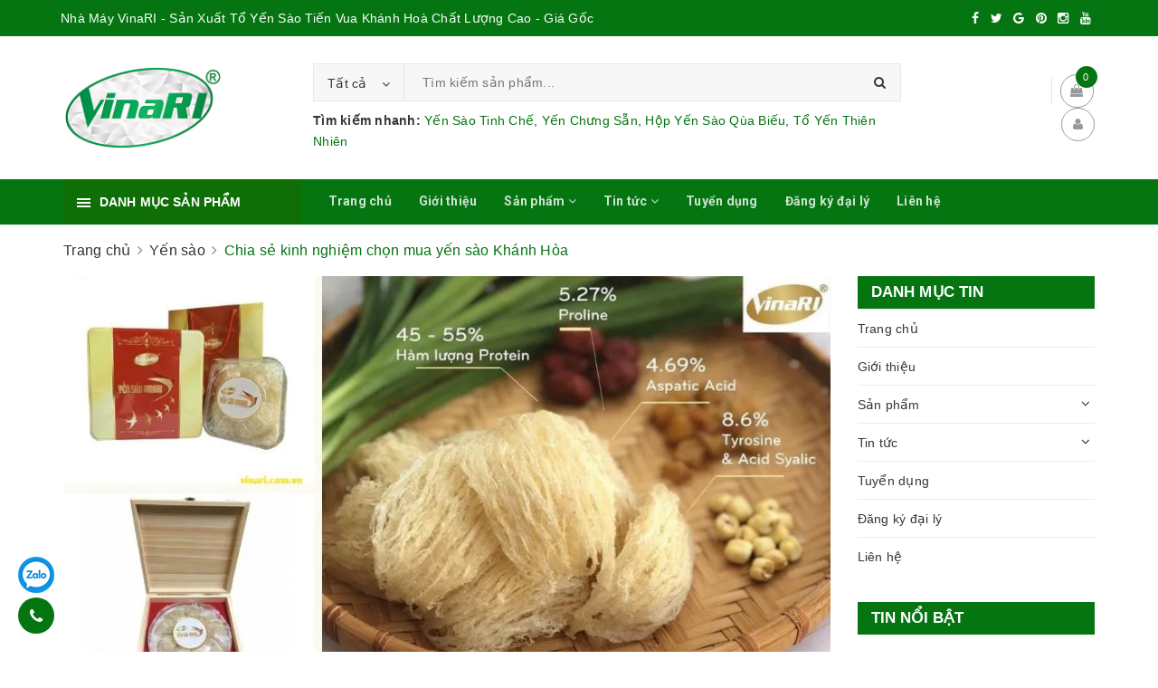

--- FILE ---
content_type: text/html; charset=utf-8
request_url: https://www.vinari.com.vn/chia-se-kinh-nghiem-chon-mua-yen-sao-khanh-hoa
body_size: 21273
content:
<!DOCTYPE html>
<html lang="vi">
	<head>
		<meta charset="UTF-8" />
		<meta name="viewport" content="width=device-width, initial-scale=1, maximum-scale=1">		
		<meta name="google-site-verification" content="iSDTh08LRcdQ5hPe06FMD-Z7TS60MjbCiCm5PZZz0Bc" />
		<meta name="google-site-verification" content="9HGHcsATFV1RDocBto0SRGaZhFSgHWBk729XUDryweQ" />
		<title>
			Chia sẻ kinh nghiệm chọn mua yến sào Khánh Hòa
			
			
									
		</title>

		<!-- ================= Page description ================== -->
		<meta name="description" content="Để yên tâm về chất lượng khi sử dụng yến sào Khánh Hòa bạn hãy đọc thông tin chia sẻ kinh nghiệm chọn mua dưới đây để có thể mua được tổ yến Khánh Hòa chính hãng">
		<!-- ================= Meta ================== -->
		<meta name="keywords" content="Chia sẻ kinh nghiệm chọn mua yến sào Khánh Hòa, Yến sào, bảng giá yến sào, chọn mua tổ yến khánh hòa, chọn mua yến sào khánh hòa, giá tổ yến, giá yến sào, mua yen sao khanh hoa, mua yến sào khánh hòa, tổ yến, tổ yến khánh hòa, yến sào, yen sao khanh hoa, yến sào khánh hòa,  VinaRI - Hệ Thống Yến Sào Tiến Vua Khánh Hòa Chính Hãng, www.vinari.com.vn"/>
		<link rel="canonical" href="https://www.vinari.com.vn/chia-se-kinh-nghiem-chon-mua-yen-sao-khanh-hoa"/>
		<meta name='revisit-after' content='1 days' />
		<meta name="robots" content="noodp,index,follow" />
		<!-- ================= Favicon ================== -->
		
		<link rel="icon" href="//bizweb.dktcdn.net/100/392/555/themes/773095/assets/favicon.png?1768818584059" type="image/x-icon" />
		
		<!-- Facebook Open Graph meta tags -->
		

	<meta property="og:type" content="article">
	<meta property="og:title" content="Chia sẻ kinh nghiệm chọn mua yến s&#224;o Kh&#225;nh H&#242;a">
  	
	
		<meta property="og:image" content="http://bizweb.dktcdn.net/thumb/grande/100/392/555/articles/chon-mua-yen-sao-khanh-hoa-10.jpg?v=1634088173590">
		<meta property="og:image:secure_url" content="https://bizweb.dktcdn.net/thumb/grande/100/392/555/articles/chon-mua-yen-sao-khanh-hoa-10.jpg?v=1634088173590">
	

<meta property="og:description" content="Để yên tâm về chất lượng khi sử dụng yến sào Khánh Hòa bạn hãy đọc thông tin chia sẻ kinh nghiệm chọn mua dưới đây để có thể mua được tổ yến Khánh Hòa chính hãng">
<meta property="og:url" content="https://www.vinari.com.vn/chia-se-kinh-nghiem-chon-mua-yen-sao-khanh-hoa">
<meta property="og:site_name" content="VinaRI - Hệ Thống Yến Sào Tiến Vua Khánh Hòa Chính Hãng">		

		<!-- ================= Fonts ================== -->
		
		<link rel="stylesheet" href="https://cdn.linearicons.com/free/1.0.0/icon-font.min.css">
		<link href="https://fonts.googleapis.com/css?family=Roboto:300,300i,400,400i,500,500i,700,700i&amp;subset=vietnamese" rel="stylesheet">
		<link rel="stylesheet" href="//maxcdn.bootstrapcdn.com/font-awesome/4.5.0/css/font-awesome.min.css">
		<!-- Plugin CSS -->			
		<link href="//bizweb.dktcdn.net/100/392/555/themes/773095/assets/plugin.scss.css?1768818584059" rel="stylesheet" type="text/css" media="all" />
		
		<!-- Build Main CSS -->								

		<link href="//bizweb.dktcdn.net/100/392/555/themes/773095/assets/base.scss.css?1768818584059" rel="stylesheet" type="text/css" media="all" />		
		<style>
			body{
				background:#fff;
				
			}
			/*Home page*/
			
			
			
			.awe-section-1 {
				margin-bottom:0;
				background-color:#ffffff;
			}
			
			
			
			.awe-section-2 {
				margin-bottom:30px;
				background-color:#f4f4f4;
			}
			
			
			
			.awe-section-3 {
				margin-bottom:0px;
				background-color:#ffffff;
			}
			
			
			
			.awe-section-4 {
				margin-bottom:0px;
				background-color:#f4f4f4;
			}
			
			
			
			.awe-section-5 {
				margin-bottom:0px;
				background-color:#ffffff;
			}
			
			
			
			.awe-section-6 {
				margin-bottom:0px;
				background-color:#f4f4f4;
			}
			
			
			
			.awe-section-7 {
				margin-bottom:0px;
				background-color:#ffffff;
			}
			
			
			
			.awe-section-8 {
				margin-bottom:0pxv;
				background-color:#f4f4f4;
			}
			
			
			
			.awe-section-9 {
				margin-bottom:0;
				background-color:#ffffff;
			}
			
			
			
			.awe-section-10 {
				margin-bottom:0px;
				background-color:#ffffff;
			}
			
			
			
			.awe-section-11 {
				margin-bottom:20px;
				background-color:#ffffff;
			}
			
			
			
			.awe-section-12 {
				margin-bottom:;
				background-color:#ffffff;
			}
			
			
			
			.awe-section-13 {
				margin-bottom:;
				background-color:#ffffff;
			}
			
			
			
			.awe-section-14 {
				margin-bottom:;
				background-color:#ffffff;
			}
			
			
			
			.awe-section-15 {
				margin-bottom:;
				background-color:#ffffff;
			}
			
		</style>
		<link href="//bizweb.dktcdn.net/100/392/555/themes/773095/assets/style.scss.css?1768818584059" rel="stylesheet" type="text/css" media="all" />				
		<link href="//bizweb.dktcdn.net/100/392/555/themes/773095/assets/module.scss.css?1768818584059" rel="stylesheet" type="text/css" media="all" />
		<link href="//bizweb.dktcdn.net/100/392/555/themes/773095/assets/responsive.scss.css?1768818584059" rel="stylesheet" type="text/css" media="all" />

		<!-- Theme Main CSS -->
		<link href="//bizweb.dktcdn.net/100/392/555/themes/773095/assets/bootstrap-theme.css?1768818584059" rel="stylesheet" type="text/css" media="all" />		
		<link href="//bizweb.dktcdn.net/100/392/555/themes/773095/assets/style-theme.scss.css?1768818584059" rel="stylesheet" type="text/css" media="all" />
		<link href="//bizweb.dktcdn.net/100/392/555/themes/773095/assets/responsive-update.scss.css?1768818584059" rel="stylesheet" type="text/css" media="all" />
		<!-- Header JS -->	
		<script src="//bizweb.dktcdn.net/100/392/555/themes/773095/assets/jquery-2.2.3.min.js?1768818584059" type="text/javascript"></script> 
		<script>			
			var template = 'article';			 
		</script>
		<!-- Bizweb conter for header -->
		<script>
	var Bizweb = Bizweb || {};
	Bizweb.store = 'vinari.mysapo.net';
	Bizweb.id = 392555;
	Bizweb.theme = {"id":773095,"name":"DuaLeo Phong Thủy","role":"main"};
	Bizweb.template = 'article';
	if(!Bizweb.fbEventId)  Bizweb.fbEventId = 'xxxxxxxx-xxxx-4xxx-yxxx-xxxxxxxxxxxx'.replace(/[xy]/g, function (c) {
	var r = Math.random() * 16 | 0, v = c == 'x' ? r : (r & 0x3 | 0x8);
				return v.toString(16);
			});		
</script>
<script>
	(function () {
		function asyncLoad() {
			var urls = ["//newproductreviews.sapoapps.vn/assets/js/productreviews.min.js?store=vinari.mysapo.net","https://popup.sapoapps.vn/api/genscript/script?store=vinari.mysapo.net"];
			for (var i = 0; i < urls.length; i++) {
				var s = document.createElement('script');
				s.type = 'text/javascript';
				s.async = true;
				s.src = urls[i];
				var x = document.getElementsByTagName('script')[0];
				x.parentNode.insertBefore(s, x);
			}
		};
		window.attachEvent ? window.attachEvent('onload', asyncLoad) : window.addEventListener('load', asyncLoad, false);
	})();
</script>


<script>
	window.BizwebAnalytics = window.BizwebAnalytics || {};
	window.BizwebAnalytics.meta = window.BizwebAnalytics.meta || {};
	window.BizwebAnalytics.meta.currency = 'VND';
	window.BizwebAnalytics.tracking_url = '/s';

	var meta = {};
	
	meta.article = {"id": 2384818};
	
	
	for (var attr in meta) {
	window.BizwebAnalytics.meta[attr] = meta[attr];
	}
</script>

	
		<script src="/dist/js/stats.min.js?v=96f2ff2"></script>
	



<!-- Google tag (gtag.js) -->
<script async src="https://www.googletagmanager.com/gtag/js?id=G-WYWQK75Y7C"></script>
<script>
  window.dataLayer = window.dataLayer || [];
  function gtag(){dataLayer.push(arguments);}
  gtag('js', new Date());

  gtag('config', 'G-WYWQK75Y7C');
</script>
<script>

	window.enabled_enhanced_ecommerce = false;

</script>




<!--Facebook Pixel Code-->
<script>
	!function(f, b, e, v, n, t, s){
	if (f.fbq) return; n = f.fbq = function(){
	n.callMethod?
	n.callMethod.apply(n, arguments):n.queue.push(arguments)}; if (!f._fbq) f._fbq = n;
	n.push = n; n.loaded = !0; n.version = '2.0'; n.queue =[]; t = b.createElement(e); t.async = !0;
	t.src = v; s = b.getElementsByTagName(e)[0]; s.parentNode.insertBefore(t, s)}
	(window,
	document,'script','https://connect.facebook.net/en_US/fbevents.js');
	fbq('init', '101268185096765', {} , {'agent': 'plsapo'}); // Insert your pixel ID here.
	fbq('track', 'PageView',{},{ eventID: Bizweb.fbEventId });
	
</script>
<noscript>
	<img height='1' width='1' style='display:none' src='https://www.facebook.com/tr?id=101268185096765&ev=PageView&noscript=1' />
</noscript>
<!--DO NOT MODIFY-->
<!--End Facebook Pixel Code-->



<script>
	var eventsListenerScript = document.createElement('script');
	eventsListenerScript.async = true;
	
	eventsListenerScript.src = "/dist/js/store_events_listener.min.js?v=1b795e9";
	
	document.getElementsByTagName('head')[0].appendChild(eventsListenerScript);
</script>





				

		<script>var ProductReviewsAppUtil=ProductReviewsAppUtil || {};</script>
		<meta name="format-detection" content="telephone=no">

	</head>
	<body>		
		<!-- Main content -->

		<header class="header other-page">
	<div class="topbar-mobile hidden-lg hidden-md text-center text-md-left">
		<div class="container">
			<i class="fa fa-mobile" style=" font-size: 20px; display: inline-block; position: relative; transform: translateY(2px); "></i> Hotline: 
			<span>
				

				<a href="callto:0911310868"> 0911310868</a>					
						
			</span>
		</div>
	</div>
	<div class="topbar hidden-sm hidden-xs">
		<div class="container">
			<div>
				<div class="row">
					<div class="col-sm-6 col-md-9 a-left">
						<ul class="list-inline f-left">
							
							
							<li>
								<p>Nhà Máy VinaRI - Sản Xuất Tổ Yến Sào Tiến Vua Khánh Hoà Chất Lượng Cao - Giá Gốc </p>
							</li>
							
						</ul>

					</div>
					<div class="col-sm-6 col-md-3">
						<div class="social-icons">
	
	<a title="Facebook" href="https://www.facebook.com/vinari.net.vn"><i class="icon fa fa-facebook"></i></a>
	
	
	<a title="Twitter" href="#"><i class="icon fa fa-twitter"></i></a>
	
	
	<a title="Google" href="#" rel="publisher"><i class="icon fa fa-google"></i></a>
	
	
	<a title="Pinterest" href="#"><i class="icon fa fa-pinterest"></i></a>
	
	
	<a title="Instagram" href="#"><i class="icon fa fa-instagram"></i></a>
	
	
	
	<a title="YouTube" href="https://www.youtube.com/channel/UC1zopdWkX2LSVDsnAK3dw3A"><i class="icon fa fa-youtube"></i></a>
	
	
	
	
</div>

						
					</div>
				</div>
			</div>
		</div>
	</div>
	<div class="container">
		<div class="header-content clearfix a-center">
			<div class="d-lg-flex align-items-center">
				<div class="logo inline-block">
					
					<a href="/" class="logo-wrapper ">					
						<img src="//bizweb.dktcdn.net/100/392/555/themes/773095/assets/logo.png?1768818584059" alt="logo ">					
					</a>
						
				</div>
				<div class="header-content-search hidden-xs hidden-sm">
					<div class="hidden-xs hidden-sm">
	<div class="header_search">
		<form class="input-group search-bar d-flex" action="/search" method="get" role="search">
			<div class="collection-selector">
				<div class="search_text">Tất cả</div>
				<div class="list_search">
					  
					<div class="search_item" data-coll-id="2959786" title="Yến Sào Chưng Sẵn">Yến Sào Chưng Sẵn</div>
					  
					<div class="search_item" data-coll-id="2716286" title="Yến Đảo Tự Nhiên">Yến Đảo Tự Nhiên</div>
					  
					<div class="search_item" data-coll-id="2628742" title="Giá Yến Sào">Giá Yến Sào</div>
					  
					<div class="search_item" data-coll-id="2628724" title="Bảng Giá Yến Sào">Bảng Giá Yến Sào</div>
					  
					<div class="search_item" data-coll-id="2625482" title="Tổ Yến Thô">Tổ Yến Thô</div>
					  
					<div class="search_item" data-coll-id="2625446" title="Tổ Yến">Tổ Yến</div>
					  
					<div class="search_item" data-coll-id="2624250" title="Yến Tinh Chế">Yến Tinh Chế</div>
					  
					<div class="search_item" data-coll-id="2377917" title="Đông Trùng Hạ Thảo VinaRI">Đông Trùng Hạ Thảo VinaRI</div>
					  
					<div class="search_item" data-coll-id="2377882" title="Nước Yến Sào">Nước Yến Sào</div>
					  
					<div class="search_item" data-coll-id="2377860" title="Yến Sào Tiến Vua Khánh Hòa Thượng Hạng">Yến Sào Tiến Vua Khánh Hòa Thượng Hạng</div>
					  
					<div class="search_item" data-coll-id="2377517" title="Sâm Ngọc Linh - Quảng Nam">Sâm Ngọc Linh - Quảng Nam</div>
					  
					<div class="search_item" data-coll-id="2334182" title="Trà Việt Thượng Hạng">Trà Việt Thượng Hạng</div>
					  
					<div class="search_item" data-coll-id="2295365" title="Yến Huyết">Yến Huyết</div>
					  
					<div class="search_item" data-coll-id="2295293" title="Video Hoạt Động của VinaRI">Video Hoạt Động của VinaRI</div>
					  
					<div class="search_item" data-coll-id="2295288" title="Chế Biến Sâm Ngọc Linh">Chế Biến Sâm Ngọc Linh</div>
					  
					<div class="search_item" data-coll-id="2295287" title="Chế Biến Đông Trùng Hạ Thảo">Chế Biến Đông Trùng Hạ Thảo</div>
					  
					<div class="search_item" data-coll-id="2295286" title="Các Món Ăn Từ Yến Sào">Các Món Ăn Từ Yến Sào</div>
					  
					<div class="search_item" data-coll-id="2266720" title="Trà Hoa Nhài">Trà Hoa Nhài</div>
					  
					<div class="search_item" data-coll-id="2266718" title="Trà Hoa Sen">Trà Hoa Sen</div>
					  
					<div class="search_item" data-coll-id="2266717" title="Trà Túi Lọc">Trà Túi Lọc</div>
					  
					<div class="search_item" data-coll-id="2266716" title="Trà Shan Tuyết">Trà Shan Tuyết</div>
					  
					<div class="search_item" data-coll-id="2266715" title="Trà Ô Long">Trà Ô Long</div>
					  
					<div class="search_item" data-coll-id="2266714" title="Trà Thái Nguyên">Trà Thái Nguyên</div>
					  
					<div class="search_item" data-coll-id="2266713" title="Rượu Sâm Ngọc Linh">Rượu Sâm Ngọc Linh</div>
					  
					<div class="search_item" data-coll-id="2266712" title="Sâm Ngọc Linh 40 Củ/1kg">Sâm Ngọc Linh 40 Củ/1kg</div>
					  
					<div class="search_item" data-coll-id="2266711" title="Sâm Ngọc Linh 30 Củ/1kg">Sâm Ngọc Linh 30 Củ/1kg</div>
					  
					<div class="search_item" data-coll-id="2266710" title="Sâm Ngọc Linh 25 Củ/1kg">Sâm Ngọc Linh 25 Củ/1kg</div>
					  
					<div class="search_item" data-coll-id="2266708" title="Sâm Ngọc Linh 20 Củ/1kg">Sâm Ngọc Linh 20 Củ/1kg</div>
					  
					<div class="search_item" data-coll-id="2266707" title="Sâm Ngọc Linh 10 Củ/1kg">Sâm Ngọc Linh 10 Củ/1kg</div>
					  
					<div class="search_item" data-coll-id="2266706" title="Sâm Ngọc Linh 8 Củ/1kg">Sâm Ngọc Linh 8 Củ/1kg</div>
					  
					<div class="search_item" data-coll-id="2266705" title="Sâm Ngọc Linh 5 Củ/1kg">Sâm Ngọc Linh 5 Củ/1kg</div>
					  
					<div class="search_item" data-coll-id="2266704" title="Mật Ong">Mật Ong</div>
					  
					<div class="search_item" data-coll-id="2266703" title="Đông Trùng Hạ Thảo Ngâm Mật Ong Rừng">Đông Trùng Hạ Thảo Ngâm Mật Ong Rừng</div>
					  
					<div class="search_item" data-coll-id="2266702" title="Rượu Đông Trùng Hạ Thảo">Rượu Đông Trùng Hạ Thảo</div>
					  
					<div class="search_item" data-coll-id="2266700" title="Đông Trùng Hạ Thảo Sinh Khối Khô">Đông Trùng Hạ Thảo Sinh Khối Khô</div>
					  
					<div class="search_item" data-coll-id="2266699" title="Đông Trùng Hạ Thảo Sinh Khối Tươi">Đông Trùng Hạ Thảo Sinh Khối Tươi</div>
					  
					<div class="search_item" data-coll-id="2266698" title="Đông Trùng Hạ Thảo Qủa Thể Khô">Đông Trùng Hạ Thảo Qủa Thể Khô</div>
					  
					<div class="search_item" data-coll-id="2266697" title="Đông Trùng Hạ Thảo Nguyên Con Khô">Đông Trùng Hạ Thảo Nguyên Con Khô</div>
					  
					<div class="search_item" data-coll-id="2266696" title="Đông Trùng Hạ Thảo Nguyên Con Tươi">Đông Trùng Hạ Thảo Nguyên Con Tươi</div>
					  
					<div class="search_item" data-coll-id="2266683" title="Yến Sào Rút Lông">Yến Sào Rút Lông</div>
					  
					<div class="search_item" data-coll-id="2266682" title="Yến Sào Thô">Yến Sào Thô</div>
					  
					<div class="search_item" data-coll-id="2266679" title="Trà Việt Nam thượng hạng">Trà Việt Nam thượng hạng</div>
					  
					<div class="search_item" data-coll-id="2266678" title="Sâm Ngọc Linh">Sâm Ngọc Linh</div>
					  
					<div class="search_item" data-coll-id="2266677" title="Đông Trùng Hạ Thảo">Đông Trùng Hạ Thảo</div>
					  
					<div class="search_item" data-coll-id="2266676" title="Yến Sào Tiến Vua Khánh Hòa VinaRI">Yến Sào Tiến Vua Khánh Hòa VinaRI</div>
					  
					<div class="search_item" data-coll-id="2254163" title="Sản phẩm mới">Sản phẩm mới</div>
					  
					<div class="search_item" data-coll-id="2254162" title="Trang chủ">Trang chủ</div>
					  
					<div class="search_item" data-coll-id="2254161" title="Sản phẩm khuyến mãi">Sản phẩm khuyến mãi</div>
					  
					<div class="search_item" data-coll-id="2254160" title="Sản phẩm nổi bật">Sản phẩm nổi bật</div>
					
					<div class="liner_search"></div>
					<div class="search_item active" data-coll-id="0">Tất cả</div>
				</div>
			</div>
			<input type="search" name="query" value="" placeholder="Tìm kiếm sản phẩm... " class="input-group-field st-default-search-input search-text" autocomplete="off">
			<span class="input-group-btn">
				<button class="btn icon-fallback-text">
					<i class="fa fa-search"></i>
				</button>
			</span>
		</form>
	</div>
	<p class="search-suggest">
		<b>Tìm kiếm nhanh: </b><a href="/yen-tinh-che">Yến Sào Tinh Chế</a>, <a href="/yen-sao-chung-san">Yến Chưng Sẵn</a>, <a href="/yen-sao-khanh-hoa-thuong-hang">Hộp Yến Sào Qùa Biếu</a>, <a href="/to-yen-tho">Tổ Yến Thiên Nhiên</a>
	</p>
</div> 
				</div>
				<div class="header-content-medium hidden-sm hidden-xs">
					<div class="top-cart-contain f-right ">
						<div class="mini-cart text-xs-center">
							<div class="heading-cart">
								<a class="icons" href="/cart">
									<div class="icon relative">
										<i class="fa fa-shopping-bag"></i>
										<span class="cartCount count_item_pr" id="cart-total">0</span>
									</div>
									
								</a>
							</div>
							<div class="top-cart-content">
								<ul id="cart-sidebar" class="mini-products-list count_li">
									<li class="list-item">
										<ul></ul>
									</li>
									<li class="action">
										<ul>
											<li class="li-fix-1">
												<div class="top-subtotal">
													Tổng tiền thanh toán:
													<span class="price"></span>
												</div>
											</li>
											<li class="li-fix-2" style="">
												<div class="actions">
													<a href="/cart" class="btn btn-primary">
														<span>Giỏ hàng</span>
													</a>
													<a href="/checkout" class="btn btn-checkout btn-gray">
														<span>Thanh toán</span>
													</a>
												</div>
											</li>
										</ul>
									</li>
								</ul>
							</div>
						</div>
					</div>
					<div class="header-acount">
						<a class="icons" href="/account">
							<i class="fa fa-user" aria-hidden="true"></i>
						</a>
						<div class="drop-down text-xs-left">
							<ul>
								
								
								<li><a href="/account/login" data-toggle="modal" data-target="#dangnhap">Đăng nhập</a></li>
								<li><a href="/account/register" data-toggle="modal" data-target="#dangky">Đăng ký</a></li>
								
								
							</ul>
						</div>
					</div>

				</div>
			</div>
			<!-- Novaon AutoAds Tracking Code --><script id='autoAdsMaxLead-widget-script' src='https://cdn.autoads.asia/scripts/autoads-maxlead-widget.js?business_id=2470BED2897D4137B1410006C09D799D' type='text/javascript' charset='UTF-8' async></script><!-- End -->
		</div>

		<div class="menu-bar hidden-md hidden-lg">
			<img src="//bizweb.dktcdn.net/100/392/555/themes/773095/assets/menu-bar.png?1768818584059" alt="menu bar" />
		</div>
		<div class="icon-cart-mobile hidden-md hidden-lg f-left absolute" onclick="window.location.href='/cart'">
			<div class="icon relative">
				<i class="fa fa-shopping-bag"></i>
				<span class="cartCount count_item_pr">0</span>
			</div>
		</div>
	</div>

	<nav>
	<div class="container">
		<div>
			<div class="row">
				<div class="col-lg-3 col-md-4 col-sm-12 col-xs-12 vertical-menu-home padding-small aside-vetical-menu">
					<div id="section-verticalmenu" class="block block-verticalmenu float-vertical float-vertical-left">
						<div class="bg-vertical"></div>
						<h4 class="block-title float-vertical-button">
							<span class="verticalMenu-toggle"></span>
							<span class="verticalMenu-text">Danh mục sản phẩm</span>	
						</h4>
						<div class="block_content aside-content ">
							<div id="verticalmenu" class="verticalmenu nav-category " role="navigation">
								<ul class="nav vertical-nav">
									
									
									

									

									
<li class="nav-item">
	<div class="icon">
		<img src="//bizweb.dktcdn.net/100/392/555/themes/773095/assets/cate1_icon.png?1768818584059" alt="Yến Sào Tiến Vua Khánh Hòa">
	</div>
	<a class="nav-link" href="/yen-sao-khanh-hoa" title="Yến Sào Tiến Vua Khánh Hòa">Yến Sào Tiến Vua Khánh Hòa</a>
</li>


									

									
									

									

									
<li class="nav-item">
	<div class="icon">
		<img src="//bizweb.dktcdn.net/100/392/555/themes/773095/assets/cate2_icon.png?1768818584059" alt="Đông Trùng Hạ Thảo">
	</div>
	<a href="/dong-trung-ha-thao" class="nav-link" title="Đông Trùng Hạ Thảo">Đông Trùng Hạ Thảo</a>
	<i class="fa fa-angle-down" ></i>
	<ul class="dropdown-menu">
		
		
		<li class="nav-item">
			
			<a class="nav-link" href="/dong-trung-ha-thao-vinari" title="Đông Trùng Hạ Thảo VinaRI">Đông Trùng Hạ Thảo VinaRI</a>
		</li>
		
		
		
		<li class="nav-item">
			
			<a class="nav-link" href="/dong-trung-ha-thao-nguyen-con-tuoi" title="Đông Trùng Hạ Thảo Nguyên Con Tươi">Đông Trùng Hạ Thảo Nguyên Con Tươi</a>
		</li>
		
		
		
		<li class="nav-item">
			
			<a class="nav-link" href="/dong-trung-ha-thao-nguyen-con-kho" title="Đông Trùng Hạ Thảo Nguyên Con Khô">Đông Trùng Hạ Thảo Nguyên Con Khô</a>
		</li>
		
		
		
		<li class="nav-item">
			
			<a class="nav-link" href="/dong-trung-ha-thao-say-kho" title="Đông Trùng Hạ Thảo Qủa Thể Khô">Đông Trùng Hạ Thảo Qủa Thể Khô</a>
		</li>
		
		
		
		<li class="nav-item">
			
			<a class="nav-link" href="/dong-trung-ha-thao-sinh-khoi-tuoi" title="Đông Trùng Hạ Thảo Sinh Khối Tươi">Đông Trùng Hạ Thảo Sinh Khối Tươi</a>
		</li>
		
		
		
		<li class="nav-item">
			
			<a class="nav-link" href="/dong-trung-ha-thao-sinh-khoi-kho" title="Đông Trùng Hạ Thảo Sinh Khối Khô">Đông Trùng Hạ Thảo Sinh Khối Khô</a>
		</li>
		
		
		
		<li class="nav-item">
			
			<a class="nav-link" href="/ruou-dong-trung-ha-thao" title="Rượu Đông Trùng Hạ Thảo">Rượu Đông Trùng Hạ Thảo</a>
		</li>
		
		
		
		<li class="nav-item">
			
			<a class="nav-link" href="/dong-trung-ha-thao-ngam-mat-ong-rung" title="Đông Trùng Hạ Thảo Ngâm Mật Ong Rừng">Đông Trùng Hạ Thảo Ngâm Mật Ong Rừng</a>
		</li>
		
		
		
		<li class="nav-item">
			
			<a class="nav-link" href="/mat-ong" title="Mật Ong">Mật Ong</a>
		</li>
		
		
	</ul>
</li>


									

									
									

									

									
<li class="nav-item">
	<div class="icon">
		<img src="//bizweb.dktcdn.net/100/392/555/themes/773095/assets/cate3_icon.png?1768818584059" alt="Sâm Ngọc Linh">
	</div>
	<a href="/sam-ngoc-linh" class="nav-link" title="Sâm Ngọc Linh">Sâm Ngọc Linh</a>
	<i class="fa fa-angle-down" ></i>
	<ul class="dropdown-menu">
		
		
		<li class="nav-item">
			
			<a class="nav-link" href="/sam-ngoc-linh-quang-nam" title="Sâm Ngọc Linh - Quảng Nam">Sâm Ngọc Linh - Quảng Nam</a>
		</li>
		
		
		
		<li class="nav-item">
			
			<a class="nav-link" href="/sam-ngoc-linh-5-cu-1kg" title="Sâm Ngọc Linh 5 Củ/1kg">Sâm Ngọc Linh 5 Củ/1kg</a>
		</li>
		
		
		
		<li class="nav-item">
			
			<a class="nav-link" href="/sam-ngoc-linh-8-cu-1kg" title="Sâm Ngọc Linh 8 Củ/1kg">Sâm Ngọc Linh 8 Củ/1kg</a>
		</li>
		
		
		
		<li class="nav-item">
			
			<a class="nav-link" href="/sam-ngoc-linh-10-cu-1kg" title="Sâm Ngọc Linh 10 Củ/1kg">Sâm Ngọc Linh 10 Củ/1kg</a>
		</li>
		
		
		
		<li class="nav-item">
			
			<a class="nav-link" href="/sam-ngoc-linh-20-cu-1kg" title="Sâm Ngọc Linh 20 Củ/1kg">Sâm Ngọc Linh 20 Củ/1kg</a>
		</li>
		
		
		
		<li class="nav-item">
			
			<a class="nav-link" href="/sam-ngoc-linh-25-cu-1kg" title="Sâm Ngọc Linh 25 Củ/1kg">Sâm Ngọc Linh 25 Củ/1kg</a>
		</li>
		
		
		
		<li class="nav-item">
			
			<a class="nav-link" href="/sam-ngoc-linh-30-cu-1kg" title="Sâm Ngọc Linh 30 Củ/1kg">Sâm Ngọc Linh 30 Củ/1kg</a>
		</li>
		
		
		
		<li class="nav-item">
			
			<a class="nav-link" href="/sam-ngoc-linh-40-cu-1kg" title="Sâm Ngọc Linh 40 Củ/1kg">Sâm Ngọc Linh 40 Củ/1kg</a>
		</li>
		
		
		
		<li class="nav-item">
			
			<a class="nav-link" href="/ruou-sam-ngoc-linh" title="Rượu Sâm Ngọc Linh">Rượu Sâm Ngọc Linh</a>
		</li>
		
		
	</ul>
</li>


									

									
									

									

									
<li class="nav-item">
	<div class="icon">
		<img src="//bizweb.dktcdn.net/100/392/555/themes/773095/assets/cate4_icon.png?1768818584059" alt="Trà Việt Nam thượng hạng">
	</div>
	<a href="/tra-viet-nam-thuong-hang" class="nav-link" title="Trà Việt Nam thượng hạng">Trà Việt Nam thượng hạng</a>
	<i class="fa fa-angle-down" ></i>
	<ul class="dropdown-menu">
		
		
		<li class="nav-item">
			
			<a class="nav-link" href="/tra-viet-thuong-hang" title="Trà Việt Thượng Hạng">Trà Việt Thượng Hạng</a>
		</li>
		
		
		
		<li class="nav-item">
			
			<a class="nav-link" href="/tra-thai-nguyen" title="Trà Thái Nguyên">Trà Thái Nguyên</a>
		</li>
		
		
		
		<li class="nav-item">
			
			<a class="nav-link" href="/tra-o-long" title="Trà Ô Long">Trà Ô Long</a>
		</li>
		
		
		
		<li class="nav-item">
			
			<a class="nav-link" href="/tra-shan-tuyet" title="Trà Shan Tuyết">Trà Shan Tuyết</a>
		</li>
		
		
		
		<li class="nav-item">
			
			<a class="nav-link" href="/tra-tui-loc" title="Trà Túi Lọc">Trà Túi Lọc</a>
		</li>
		
		
		
		<li class="nav-item">
			
			<a class="nav-link" href="/tra-hoa-sen" title="Trà Hoa Sen">Trà Hoa Sen</a>
		</li>
		
		
		
		<li class="nav-item">
			
			<a class="nav-link" href="/tra-hoa-nhai" title="Trà Hoa Nhài">Trà Hoa Nhài</a>
		</li>
		
		
	</ul>
</li>


									

									
									

									

									
<li class="nav-item">
	<div class="icon">
		<img src="//bizweb.dktcdn.net/100/392/555/themes/773095/assets/cate5_icon.png?1768818584059" alt="Cách Chế Biến Các Món Ăn Từ Yến Sào">
	</div>
	<a class="nav-link" href="/cach-che-bien-cac-mon-an-tu-yen-sao" title="Cách Chế Biến Các Món Ăn Từ Yến Sào">Cách Chế Biến Các Món Ăn Từ Yến Sào</a>
</li>


									

									
									

									

									
<li class="nav-item">
	<div class="icon">
		<img src="//bizweb.dktcdn.net/100/392/555/themes/773095/assets/cate6_icon.png?1768818584059" alt="Chế Biến Sâm Ngọc Linh">
	</div>
	<a class="nav-link" href="/che-bien-sam-ngoc-linh" title="Chế Biến Sâm Ngọc Linh">Chế Biến Sâm Ngọc Linh</a>
</li>


									

									
									

									

									
<li class="nav-item">
	<div class="icon">
		<img src="//bizweb.dktcdn.net/100/392/555/themes/773095/assets/cate7_icon.png?1768818584059" alt="Chế Biến Đông Trùng Hạ Thảo">
	</div>
	<a class="nav-link" href="/che-bien-dong-trung-ha-thao" title="Chế Biến Đông Trùng Hạ Thảo">Chế Biến Đông Trùng Hạ Thảo</a>
</li>


									

									
									

									

									
<li class="nav-item">
	<div class="icon">
		<img src="//bizweb.dktcdn.net/100/392/555/themes/773095/assets/cate8_icon.png?1768818584059" alt="Video Hoạt Động của VinaRI">
	</div>
	<a class="nav-link" href="/video-hoat-dong-cua-vinari" title="Video Hoạt Động của VinaRI">Video Hoạt Động của VinaRI</a>
</li>


									

									
									

									

									
<li class="nav-item">
	<div class="icon">
		<img src="//bizweb.dktcdn.net/100/392/555/themes/773095/assets/cate9_icon.png?1768818584059" alt="Bảng Giá Tổ Yến Sào">
	</div>
	<a class="nav-link" href="/bang-gia-yen-sao" title="Bảng Giá Tổ Yến Sào">Bảng Giá Tổ Yến Sào</a>
</li>


									

									
									

									

									
<li class="nav-item">
	<div class="icon">
		<img src="//bizweb.dktcdn.net/100/392/555/themes/773095/assets/cate10_icon.png?1768818584059" alt="Yến Chưng Sẵn VinaRI">
	</div>
	<a href="/yen-sao-chung-san" class="nav-link" title="Yến Chưng Sẵn VinaRI">Yến Chưng Sẵn VinaRI</a>
	<i class="fa fa-angle-down" ></i>
	<ul class="dropdown-menu">
		
		
		<li class="nav-item">
			
			<a class="nav-link" href="/" title="https://www.vinari.com.vn/yen-sao-chung-san">https://www.vinari.com.vn/yen-sao-chung-san</a>
		</li>
		
		
	</ul>
</li>


									

									
									

									

									
<li class="nav-item">
	<div class="icon">
		<img src="//bizweb.dktcdn.net/100/392/555/themes/773095/assets/cate11_icon.png?1768818584059" alt="Các Món Ăn Từ Yến Sào">
	</div>
	<a class="nav-link" href="/cach-che-bien-cac-mon-an-tu-yen-sao" title="Các Món Ăn Từ Yến Sào">Các Món Ăn Từ Yến Sào</a>
</li>


									
									
									

									

									
									
									<li class="xemthem  nav-item">
										<div class="icon">
											<i class="fa fa-arrow-circle-down" aria-hidden="true"></i>
										</div>
										<a  class="nav-link" href="javascript:;">
											<span> Xem thêm</span>			
										</a> 
									</li>
									<li class="thugon nav-item">
										<div class="icon">
											<i class="fa fa-arrow-circle-up" aria-hidden="true"></i>
										</div>
										<a class="nav-link"  href="javascript:;">
											<span> Thu gọn</span>			
										</a> 
									</li>
									
								</ul>
							</div>
						</div>
					</div>
				</div>
				<div class="col-lg-9 col-md-8 col-sm-12 col-xs-12 p-0 nav-menu-main hidden-sm hidden-xs">
					<ul class="nav nav-dt nav-left">
						

						
						
						
						
						
						<li class="nav-item "><a class="nav-link" href="/" title="Trang chủ">Trang chủ</a></li>
						
						

						
						
						
						
						
						<li class="nav-item "><a class="nav-link" href="/gioi-thieu" title="Giới thiệu">Giới thiệu</a></li>
						
						

						
						
						
						
						
						<li class="nav-item  has-mega">
							<a href="/collections/all" class="nav-link" title="Sản phẩm">Sản phẩm <i class="fa fa-angle-down" data-toggle="dropdown"></i></a>			
							
							<div class="mega-content">
    <div class="level0-wrapper2">
       <div class="nav-block nav-block-center">
		   <ul class="level0">
		   
			   
			   <li class="level1 item"> <h2 class="h4"><a href="/yen-sao-khanh-hoa" title="Yến Sào Tiến Vua Khánh Hòa"><span>Yến Sào Tiến Vua Khánh Hòa</span></a> </h2>
			  
		   
			   
			   <li class="level1 parent item"> <h2 class="h4"><a href="/dong-trung-ha-thao" title="Đông Trùng Hạ Thảo"><span>Đông Trùng Hạ Thảo</span></a></h2> 
				   <ul class="level1">
					   
					   <li class="level2"> <a href="/dong-trung-ha-thao-vinari" title="Đông Trùng Hạ Thảo VinaRI"><span>Đông Trùng Hạ Thảo VinaRI</span></a> </li>
					   
					   <li class="level2"> <a href="/dong-trung-ha-thao-nguyen-con-tuoi" title="Đông Trùng Hạ Thảo Nguyên Con Tươi"><span>Đông Trùng Hạ Thảo Nguyên Con Tươi</span></a> </li>
					   
					   <li class="level2"> <a href="/dong-trung-ha-thao-nguyen-con-kho" title="Đông Trùng Hạ Thảo Nguyên Con Khô"><span>Đông Trùng Hạ Thảo Nguyên Con Khô</span></a> </li>
					   
					   <li class="level2"> <a href="/dong-trung-ha-thao-say-kho" title="Đông Trùng Hạ Thảo Qủa Thể Khô"><span>Đông Trùng Hạ Thảo Qủa Thể Khô</span></a> </li>
					   
					   <li class="level2"> <a href="/dong-trung-ha-thao-sinh-khoi-tuoi" title="Đông Trùng Hạ Thảo Sinh Khối Tươi"><span>Đông Trùng Hạ Thảo Sinh Khối Tươi</span></a> </li>
					   
					   <li class="level2"> <a href="/dong-trung-ha-thao-sinh-khoi-kho" title="Đông Trùng Hạ Thảo Sinh Khối Khô"><span>Đông Trùng Hạ Thảo Sinh Khối Khô</span></a> </li>
					   
					   <li class="level2"> <a href="/ruou-dong-trung-ha-thao" title="Rượu Đông Trùng Hạ Thảo"><span>Rượu Đông Trùng Hạ Thảo</span></a> </li>
					   
					   <li class="level2"> <a href="/dong-trung-ha-thao-ngam-mat-ong-rung" title="Đông Trùng Hạ Thảo Ngâm Mật Ong Rừng"><span>Đông Trùng Hạ Thảo Ngâm Mật Ong Rừng</span></a> </li>
					   
					   <li class="level2"> <a href="/mat-ong" title="Mật Ong"><span>Mật Ong</span></a> </li>
					   
				   </ul>
			   </li>
			   
		   
			   
			   <li class="level1 parent item"> <h2 class="h4"><a href="/sam-ngoc-linh" title="Sâm Ngọc Linh"><span>Sâm Ngọc Linh</span></a></h2> 
				   <ul class="level1">
					   
					   <li class="level2"> <a href="/sam-ngoc-linh-quang-nam" title="Sâm Ngọc Linh - Quảng Nam"><span>Sâm Ngọc Linh - Quảng Nam</span></a> </li>
					   
					   <li class="level2"> <a href="/sam-ngoc-linh-5-cu-1kg" title="Sâm Ngọc Linh 5 Củ/1kg"><span>Sâm Ngọc Linh 5 Củ/1kg</span></a> </li>
					   
					   <li class="level2"> <a href="/sam-ngoc-linh-8-cu-1kg" title="Sâm Ngọc Linh 8 Củ/1kg"><span>Sâm Ngọc Linh 8 Củ/1kg</span></a> </li>
					   
					   <li class="level2"> <a href="/sam-ngoc-linh-10-cu-1kg" title="Sâm Ngọc Linh 10 Củ/1kg"><span>Sâm Ngọc Linh 10 Củ/1kg</span></a> </li>
					   
					   <li class="level2"> <a href="/sam-ngoc-linh-20-cu-1kg" title="Sâm Ngọc Linh 20 Củ/1kg"><span>Sâm Ngọc Linh 20 Củ/1kg</span></a> </li>
					   
					   <li class="level2"> <a href="/sam-ngoc-linh-25-cu-1kg" title="Sâm Ngọc Linh 25 Củ/1kg"><span>Sâm Ngọc Linh 25 Củ/1kg</span></a> </li>
					   
					   <li class="level2"> <a href="/sam-ngoc-linh-30-cu-1kg" title="Sâm Ngọc Linh 30 Củ/1kg"><span>Sâm Ngọc Linh 30 Củ/1kg</span></a> </li>
					   
					   <li class="level2"> <a href="/sam-ngoc-linh-40-cu-1kg" title="Sâm Ngọc Linh 40 Củ/1kg"><span>Sâm Ngọc Linh 40 Củ/1kg</span></a> </li>
					   
					   <li class="level2"> <a href="/ruou-sam-ngoc-linh" title="Rượu Sâm Ngọc Linh"><span>Rượu Sâm Ngọc Linh</span></a> </li>
					   
				   </ul>
			   </li>
			   
		   
			   
			   <li class="level1 parent item"> <h2 class="h4"><a href="/tra-viet-nam-thuong-hang" title="Trà Việt Nam thượng hạng"><span>Trà Việt Nam thượng hạng</span></a></h2> 
				   <ul class="level1">
					   
					   <li class="level2"> <a href="/tra-viet-thuong-hang" title="Trà Việt Thượng Hạng"><span>Trà Việt Thượng Hạng</span></a> </li>
					   
					   <li class="level2"> <a href="/tra-thai-nguyen" title="Trà Thái Nguyên"><span>Trà Thái Nguyên</span></a> </li>
					   
					   <li class="level2"> <a href="/tra-o-long" title="Trà Ô Long"><span>Trà Ô Long</span></a> </li>
					   
					   <li class="level2"> <a href="/tra-shan-tuyet" title="Trà Shan Tuyết"><span>Trà Shan Tuyết</span></a> </li>
					   
					   <li class="level2"> <a href="/tra-tui-loc" title="Trà Túi Lọc"><span>Trà Túi Lọc</span></a> </li>
					   
					   <li class="level2"> <a href="/tra-hoa-sen" title="Trà Hoa Sen"><span>Trà Hoa Sen</span></a> </li>
					   
					   <li class="level2"> <a href="/tra-hoa-nhai" title="Trà Hoa Nhài"><span>Trà Hoa Nhài</span></a> </li>
					   
				   </ul>
			   </li>
			   
		   
			   
			   <li class="level1 item"> <h2 class="h4"><a href="/cach-che-bien-cac-mon-an-tu-yen-sao" title="Cách Chế Biến Các Món Ăn Từ Yến Sào"><span>Cách Chế Biến Các Món Ăn Từ Yến Sào</span></a> </h2>
			  
		   
			   
			   <li class="level1 item"> <h2 class="h4"><a href="/che-bien-sam-ngoc-linh" title="Chế Biến Sâm Ngọc Linh"><span>Chế Biến Sâm Ngọc Linh</span></a> </h2>
			  
		   
			   
			   <li class="level1 item"> <h2 class="h4"><a href="/che-bien-dong-trung-ha-thao" title="Chế Biến Đông Trùng Hạ Thảo"><span>Chế Biến Đông Trùng Hạ Thảo</span></a> </h2>
			  
		   
			   
			   <li class="level1 item"> <h2 class="h4"><a href="/video-hoat-dong-cua-vinari" title="Video Hoạt Động của VinaRI"><span>Video Hoạt Động của VinaRI</span></a> </h2>
			  
		   
			   
			   <li class="level1 item"> <h2 class="h4"><a href="/bang-gia-yen-sao" title="Bảng Giá Tổ Yến Sào"><span>Bảng Giá Tổ Yến Sào</span></a> </h2>
			  
		   
			   
			   <li class="level1 parent item"> <h2 class="h4"><a href="/yen-sao-chung-san" title="Yến Chưng Sẵn VinaRI"><span>Yến Chưng Sẵn VinaRI</span></a></h2> 
				   <ul class="level1">
					   
					   <li class="level2"> <a href="/" title="https://www.vinari.com.vn/yen-sao-chung-san"><span>https://www.vinari.com.vn/yen-sao-chung-san</span></a> </li>
					   
				   </ul>
			   </li>
			   
		   
			   
			   <li class="level1 item"> <h2 class="h4"><a href="/cach-che-bien-cac-mon-an-tu-yen-sao" title="Các Món Ăn Từ Yến Sào"><span>Các Món Ăn Từ Yến Sào</span></a> </h2>
			  
		   
		   </ul>
	   </div>
	 </div>
</div>
							
						</li>
						
						

						
						
						
						
						
						<li class="nav-item ">
							<a href="/tin-tuc" class="nav-link" title="Tin tức">Tin tức <i class="fa fa-angle-down" data-toggle="dropdown"></i></a>			
										
							<ul class="dropdown-menu">
								
								
								<li class="nav-item-lv2">
									<a class="nav-link" href="/huong-dan-su-dung" title="Hướng dẫn sử dụng">Hướng dẫn sử dụng</a>
								</li>
								
								
								
								<li class="dropdown-submenu nav-item-lv2">
									<a class="nav-link" href="/tin-tuc-dong-trung-ha-thao" title="Đông Trùng Hạ Thảo">Đông Trùng Hạ Thảo <i class="fa fa-angle-right"></i></a>

									<ul class="dropdown-menu">
																
										<li class="nav-item-lv3">
											<a class="nav-link" href="/dong-trung-ha-thao-vinari" title="Đông Trùng Hạ Thảo VinaRI">Đông Trùng Hạ Thảo VinaRI</a>
										</li>						
																
										<li class="nav-item-lv3">
											<a class="nav-link" href="/dong-trung-ha-thao-nguyen-con-tuoi" title="Đông Trùng Hạ Thảo Nguyên Con Tươi">Đông Trùng Hạ Thảo Nguyên Con Tươi</a>
										</li>						
																
										<li class="nav-item-lv3">
											<a class="nav-link" href="/dong-trung-ha-thao-nguyen-con-kho" title="Đông Trùng Hạ Thảo Nguyên Con Khô">Đông Trùng Hạ Thảo Nguyên Con Khô</a>
										</li>						
																
										<li class="nav-item-lv3">
											<a class="nav-link" href="/dong-trung-ha-thao-say-kho" title="Đông Trùng Hạ Thảo Qủa Thể Khô">Đông Trùng Hạ Thảo Qủa Thể Khô</a>
										</li>						
																
										<li class="nav-item-lv3">
											<a class="nav-link" href="/dong-trung-ha-thao-sinh-khoi-tuoi" title="Đông Trùng Hạ Thảo Sinh Khối Tươi">Đông Trùng Hạ Thảo Sinh Khối Tươi</a>
										</li>						
																
										<li class="nav-item-lv3">
											<a class="nav-link" href="/dong-trung-ha-thao-sinh-khoi-kho" title="Đông Trùng Hạ Thảo Sinh Khối Khô">Đông Trùng Hạ Thảo Sinh Khối Khô</a>
										</li>						
																
										<li class="nav-item-lv3">
											<a class="nav-link" href="/ruou-dong-trung-ha-thao" title="Rượu Đông Trùng Hạ Thảo">Rượu Đông Trùng Hạ Thảo</a>
										</li>						
																
										<li class="nav-item-lv3">
											<a class="nav-link" href="/dong-trung-ha-thao-ngam-mat-ong-rung" title="Đông Trùng Hạ Thảo Ngâm Mật Ong Rừng">Đông Trùng Hạ Thảo Ngâm Mật Ong Rừng</a>
										</li>						
																
										<li class="nav-item-lv3">
											<a class="nav-link" href="/mat-ong" title="Mật Ong">Mật Ong</a>
										</li>						
										
									</ul>                      
								</li>
								
								
								
								<li class="dropdown-submenu nav-item-lv2">
									<a class="nav-link" href="/tin-tuc-sam-ngoc-linh" title="Sâm ngọc linh">Sâm ngọc linh <i class="fa fa-angle-right"></i></a>

									<ul class="dropdown-menu">
																
										<li class="nav-item-lv3">
											<a class="nav-link" href="/sam-ngoc-linh-quang-nam" title="Sâm Ngọc Linh - Quảng Nam">Sâm Ngọc Linh - Quảng Nam</a>
										</li>						
																
										<li class="nav-item-lv3">
											<a class="nav-link" href="/sam-ngoc-linh-5-cu-1kg" title="Sâm Ngọc Linh 5 Củ/1kg">Sâm Ngọc Linh 5 Củ/1kg</a>
										</li>						
																
										<li class="nav-item-lv3">
											<a class="nav-link" href="/sam-ngoc-linh-8-cu-1kg" title="Sâm Ngọc Linh 8 Củ/1kg">Sâm Ngọc Linh 8 Củ/1kg</a>
										</li>						
																
										<li class="nav-item-lv3">
											<a class="nav-link" href="/sam-ngoc-linh-10-cu-1kg" title="Sâm Ngọc Linh 10 Củ/1kg">Sâm Ngọc Linh 10 Củ/1kg</a>
										</li>						
																
										<li class="nav-item-lv3">
											<a class="nav-link" href="/sam-ngoc-linh-20-cu-1kg" title="Sâm Ngọc Linh 20 Củ/1kg">Sâm Ngọc Linh 20 Củ/1kg</a>
										</li>						
																
										<li class="nav-item-lv3">
											<a class="nav-link" href="/sam-ngoc-linh-25-cu-1kg" title="Sâm Ngọc Linh 25 Củ/1kg">Sâm Ngọc Linh 25 Củ/1kg</a>
										</li>						
																
										<li class="nav-item-lv3">
											<a class="nav-link" href="/sam-ngoc-linh-30-cu-1kg" title="Sâm Ngọc Linh 30 Củ/1kg">Sâm Ngọc Linh 30 Củ/1kg</a>
										</li>						
																
										<li class="nav-item-lv3">
											<a class="nav-link" href="/sam-ngoc-linh-40-cu-1kg" title="Sâm Ngọc Linh 40 Củ/1kg">Sâm Ngọc Linh 40 Củ/1kg</a>
										</li>						
																
										<li class="nav-item-lv3">
											<a class="nav-link" href="/ruou-sam-ngoc-linh" title="Rượu Sâm Ngọc Linh">Rượu Sâm Ngọc Linh</a>
										</li>						
										
									</ul>                      
								</li>
								
								
								
								<li class="nav-item-lv2">
									<a class="nav-link" href="/tin-tucyen-sao" title="Yến sào">Yến sào</a>
								</li>
								
								
								
								<li class="nav-item-lv2">
									<a class="nav-link" href="/tin-tuc-tra-thai-nguyen" title="Trà thái nguyên">Trà thái nguyên</a>
								</li>
								
								

							</ul>
							
						</li>
						
						

						
						
						
						
						
						<li class="nav-item "><a class="nav-link" href="/tuyen-dung" title="Tuyển dụng">Tuyển dụng</a></li>
						
						

						
						
						
						
						
						<li class="nav-item "><a class="nav-link" href="/dang-ky-dai-ly" title="Đăng ký đại lý">Đăng ký đại lý</a></li>
						
						

						
						
						
						
						
						<li class="nav-item "><a class="nav-link" href="/lien-he" title="Liên hệ">Liên hệ</a></li>
						
						
					</ul>
				</div>
			</div>
		</div>
		<div class="hidden-lg hidden-md menu-offcanvas">
			<div class="head-menu clearfix">
				<ul class="list-inline">
					
					<li>
						<a href="/account/login"><i class="fa fa-user"></i> Đăng nhập</a>

					</li>
					<li><span>hoặc</span></li>
					<li><a href="/account/register">Đăng ký</a>						
					</li>
					

					<li class="li-search">
						<div class="hidden-lg hidden-md">
							<div class="header_search search_form">
								<form class="input-group search-bar search_form" action="/search" method="get" role="search">		
									<input type="search" name="query" value="" placeholder="Tìm sản phẩm" class="input-group-field st-default-search-input search-text" autocomplete="off">
									<span class="input-group-btn">
										<button class="btn icon-fallback-text">
											<i class="fa fa-search"></i>
										</button>
									</span>
								</form>
							</div>
						</div>					

					</li>
				</ul>
				<div class="menuclose"><i class="fa fa-close"></i></div>
			</div>
			<ul id="nav-mobile" class="nav hidden-md hidden-lg">
				<li class="h3">
					MENU
				</li>

				


				
				<li class="nav-item "><a class="nav-link" href="/">Trang chủ</a></li>		
				
				


				
				<li class="nav-item "><a class="nav-link" href="/gioi-thieu">Giới thiệu</a></li>		
				
				


				
				<li class="nav-item ">
					<a href="/collections/all" class="nav-link">Sản phẩm <i class="fa faa fa-angle-right"></i></a>

					<ul class="dropdown-menu">
						
						
						<li class="nav-item-lv2">
							<a class="nav-link" href="/yen-sao-khanh-hoa">Yến Sào Tiến Vua Khánh Hòa</a>
						</li>
						
						
						
						<li class="dropdown-submenu nav-item-lv2">
							<a class="nav-link" href="/dong-trung-ha-thao">Đông Trùng Hạ Thảo <i class="fa faa fa-angle-right"></i></a>

							<ul class="dropdown-menu">
														
								<li class="nav-item-lv3">
									<a class="nav-link" href="/dong-trung-ha-thao-vinari">Đông Trùng Hạ Thảo VinaRI</a>
								</li>						
														
								<li class="nav-item-lv3">
									<a class="nav-link" href="/dong-trung-ha-thao-nguyen-con-tuoi">Đông Trùng Hạ Thảo Nguyên Con Tươi</a>
								</li>						
														
								<li class="nav-item-lv3">
									<a class="nav-link" href="/dong-trung-ha-thao-nguyen-con-kho">Đông Trùng Hạ Thảo Nguyên Con Khô</a>
								</li>						
														
								<li class="nav-item-lv3">
									<a class="nav-link" href="/dong-trung-ha-thao-say-kho">Đông Trùng Hạ Thảo Qủa Thể Khô</a>
								</li>						
														
								<li class="nav-item-lv3">
									<a class="nav-link" href="/dong-trung-ha-thao-sinh-khoi-tuoi">Đông Trùng Hạ Thảo Sinh Khối Tươi</a>
								</li>						
														
								<li class="nav-item-lv3">
									<a class="nav-link" href="/dong-trung-ha-thao-sinh-khoi-kho">Đông Trùng Hạ Thảo Sinh Khối Khô</a>
								</li>						
														
								<li class="nav-item-lv3">
									<a class="nav-link" href="/ruou-dong-trung-ha-thao">Rượu Đông Trùng Hạ Thảo</a>
								</li>						
														
								<li class="nav-item-lv3">
									<a class="nav-link" href="/dong-trung-ha-thao-ngam-mat-ong-rung">Đông Trùng Hạ Thảo Ngâm Mật Ong Rừng</a>
								</li>						
														
								<li class="nav-item-lv3">
									<a class="nav-link" href="/mat-ong">Mật Ong</a>
								</li>						
								
							</ul>                      
						</li>
						
						
						
						<li class="dropdown-submenu nav-item-lv2">
							<a class="nav-link" href="/sam-ngoc-linh">Sâm Ngọc Linh <i class="fa faa fa-angle-right"></i></a>

							<ul class="dropdown-menu">
														
								<li class="nav-item-lv3">
									<a class="nav-link" href="/sam-ngoc-linh-quang-nam">Sâm Ngọc Linh - Quảng Nam</a>
								</li>						
														
								<li class="nav-item-lv3">
									<a class="nav-link" href="/sam-ngoc-linh-5-cu-1kg">Sâm Ngọc Linh 5 Củ/1kg</a>
								</li>						
														
								<li class="nav-item-lv3">
									<a class="nav-link" href="/sam-ngoc-linh-8-cu-1kg">Sâm Ngọc Linh 8 Củ/1kg</a>
								</li>						
														
								<li class="nav-item-lv3">
									<a class="nav-link" href="/sam-ngoc-linh-10-cu-1kg">Sâm Ngọc Linh 10 Củ/1kg</a>
								</li>						
														
								<li class="nav-item-lv3">
									<a class="nav-link" href="/sam-ngoc-linh-20-cu-1kg">Sâm Ngọc Linh 20 Củ/1kg</a>
								</li>						
														
								<li class="nav-item-lv3">
									<a class="nav-link" href="/sam-ngoc-linh-25-cu-1kg">Sâm Ngọc Linh 25 Củ/1kg</a>
								</li>						
														
								<li class="nav-item-lv3">
									<a class="nav-link" href="/sam-ngoc-linh-30-cu-1kg">Sâm Ngọc Linh 30 Củ/1kg</a>
								</li>						
														
								<li class="nav-item-lv3">
									<a class="nav-link" href="/sam-ngoc-linh-40-cu-1kg">Sâm Ngọc Linh 40 Củ/1kg</a>
								</li>						
														
								<li class="nav-item-lv3">
									<a class="nav-link" href="/ruou-sam-ngoc-linh">Rượu Sâm Ngọc Linh</a>
								</li>						
								
							</ul>                      
						</li>
						
						
						
						<li class="dropdown-submenu nav-item-lv2">
							<a class="nav-link" href="/tra-viet-nam-thuong-hang">Trà Việt Nam thượng hạng <i class="fa faa fa-angle-right"></i></a>

							<ul class="dropdown-menu">
														
								<li class="nav-item-lv3">
									<a class="nav-link" href="/tra-viet-thuong-hang">Trà Việt Thượng Hạng</a>
								</li>						
														
								<li class="nav-item-lv3">
									<a class="nav-link" href="/tra-thai-nguyen">Trà Thái Nguyên</a>
								</li>						
														
								<li class="nav-item-lv3">
									<a class="nav-link" href="/tra-o-long">Trà Ô Long</a>
								</li>						
														
								<li class="nav-item-lv3">
									<a class="nav-link" href="/tra-shan-tuyet">Trà Shan Tuyết</a>
								</li>						
														
								<li class="nav-item-lv3">
									<a class="nav-link" href="/tra-tui-loc">Trà Túi Lọc</a>
								</li>						
														
								<li class="nav-item-lv3">
									<a class="nav-link" href="/tra-hoa-sen">Trà Hoa Sen</a>
								</li>						
														
								<li class="nav-item-lv3">
									<a class="nav-link" href="/tra-hoa-nhai">Trà Hoa Nhài</a>
								</li>						
								
							</ul>                      
						</li>
						
						
						
						<li class="nav-item-lv2">
							<a class="nav-link" href="/cach-che-bien-cac-mon-an-tu-yen-sao">Cách Chế Biến Các Món Ăn Từ Yến Sào</a>
						</li>
						
						
						
						<li class="nav-item-lv2">
							<a class="nav-link" href="/che-bien-sam-ngoc-linh">Chế Biến Sâm Ngọc Linh</a>
						</li>
						
						
						
						<li class="nav-item-lv2">
							<a class="nav-link" href="/che-bien-dong-trung-ha-thao">Chế Biến Đông Trùng Hạ Thảo</a>
						</li>
						
						
						
						<li class="nav-item-lv2">
							<a class="nav-link" href="/video-hoat-dong-cua-vinari">Video Hoạt Động của VinaRI</a>
						</li>
						
						
						
						<li class="nav-item-lv2">
							<a class="nav-link" href="/bang-gia-yen-sao">Bảng Giá Tổ Yến Sào</a>
						</li>
						
						
						
						<li class="dropdown-submenu nav-item-lv2">
							<a class="nav-link" href="/yen-sao-chung-san">Yến Chưng Sẵn VinaRI <i class="fa faa fa-angle-right"></i></a>

							<ul class="dropdown-menu">
														
								<li class="nav-item-lv3">
									<a class="nav-link" href="/">https://www.vinari.com.vn/yen-sao-chung-san</a>
								</li>						
								
							</ul>                      
						</li>
						
						
						
						<li class="nav-item-lv2">
							<a class="nav-link" href="/cach-che-bien-cac-mon-an-tu-yen-sao">Các Món Ăn Từ Yến Sào</a>
						</li>
						
						
					</ul>
				</li>
				
				


				
				<li class="nav-item ">
					<a href="/tin-tuc" class="nav-link">Tin tức <i class="fa faa fa-angle-right"></i></a>

					<ul class="dropdown-menu">
						
						
						<li class="nav-item-lv2">
							<a class="nav-link" href="/huong-dan-su-dung">Hướng dẫn sử dụng</a>
						</li>
						
						
						
						<li class="dropdown-submenu nav-item-lv2">
							<a class="nav-link" href="/tin-tuc-dong-trung-ha-thao">Đông Trùng Hạ Thảo <i class="fa faa fa-angle-right"></i></a>

							<ul class="dropdown-menu">
														
								<li class="nav-item-lv3">
									<a class="nav-link" href="/dong-trung-ha-thao-vinari">Đông Trùng Hạ Thảo VinaRI</a>
								</li>						
														
								<li class="nav-item-lv3">
									<a class="nav-link" href="/dong-trung-ha-thao-nguyen-con-tuoi">Đông Trùng Hạ Thảo Nguyên Con Tươi</a>
								</li>						
														
								<li class="nav-item-lv3">
									<a class="nav-link" href="/dong-trung-ha-thao-nguyen-con-kho">Đông Trùng Hạ Thảo Nguyên Con Khô</a>
								</li>						
														
								<li class="nav-item-lv3">
									<a class="nav-link" href="/dong-trung-ha-thao-say-kho">Đông Trùng Hạ Thảo Qủa Thể Khô</a>
								</li>						
														
								<li class="nav-item-lv3">
									<a class="nav-link" href="/dong-trung-ha-thao-sinh-khoi-tuoi">Đông Trùng Hạ Thảo Sinh Khối Tươi</a>
								</li>						
														
								<li class="nav-item-lv3">
									<a class="nav-link" href="/dong-trung-ha-thao-sinh-khoi-kho">Đông Trùng Hạ Thảo Sinh Khối Khô</a>
								</li>						
														
								<li class="nav-item-lv3">
									<a class="nav-link" href="/ruou-dong-trung-ha-thao">Rượu Đông Trùng Hạ Thảo</a>
								</li>						
														
								<li class="nav-item-lv3">
									<a class="nav-link" href="/dong-trung-ha-thao-ngam-mat-ong-rung">Đông Trùng Hạ Thảo Ngâm Mật Ong Rừng</a>
								</li>						
														
								<li class="nav-item-lv3">
									<a class="nav-link" href="/mat-ong">Mật Ong</a>
								</li>						
								
							</ul>                      
						</li>
						
						
						
						<li class="dropdown-submenu nav-item-lv2">
							<a class="nav-link" href="/tin-tuc-sam-ngoc-linh">Sâm ngọc linh <i class="fa faa fa-angle-right"></i></a>

							<ul class="dropdown-menu">
														
								<li class="nav-item-lv3">
									<a class="nav-link" href="/sam-ngoc-linh-quang-nam">Sâm Ngọc Linh - Quảng Nam</a>
								</li>						
														
								<li class="nav-item-lv3">
									<a class="nav-link" href="/sam-ngoc-linh-5-cu-1kg">Sâm Ngọc Linh 5 Củ/1kg</a>
								</li>						
														
								<li class="nav-item-lv3">
									<a class="nav-link" href="/sam-ngoc-linh-8-cu-1kg">Sâm Ngọc Linh 8 Củ/1kg</a>
								</li>						
														
								<li class="nav-item-lv3">
									<a class="nav-link" href="/sam-ngoc-linh-10-cu-1kg">Sâm Ngọc Linh 10 Củ/1kg</a>
								</li>						
														
								<li class="nav-item-lv3">
									<a class="nav-link" href="/sam-ngoc-linh-20-cu-1kg">Sâm Ngọc Linh 20 Củ/1kg</a>
								</li>						
														
								<li class="nav-item-lv3">
									<a class="nav-link" href="/sam-ngoc-linh-25-cu-1kg">Sâm Ngọc Linh 25 Củ/1kg</a>
								</li>						
														
								<li class="nav-item-lv3">
									<a class="nav-link" href="/sam-ngoc-linh-30-cu-1kg">Sâm Ngọc Linh 30 Củ/1kg</a>
								</li>						
														
								<li class="nav-item-lv3">
									<a class="nav-link" href="/sam-ngoc-linh-40-cu-1kg">Sâm Ngọc Linh 40 Củ/1kg</a>
								</li>						
														
								<li class="nav-item-lv3">
									<a class="nav-link" href="/ruou-sam-ngoc-linh">Rượu Sâm Ngọc Linh</a>
								</li>						
								
							</ul>                      
						</li>
						
						
						
						<li class="nav-item-lv2">
							<a class="nav-link" href="/tin-tucyen-sao">Yến sào</a>
						</li>
						
						
						
						<li class="nav-item-lv2">
							<a class="nav-link" href="/tin-tuc-tra-thai-nguyen">Trà thái nguyên</a>
						</li>
						
						
					</ul>
				</li>
				
				


				
				<li class="nav-item "><a class="nav-link" href="/tuyen-dung">Tuyển dụng</a></li>		
				
				


				
				<li class="nav-item "><a class="nav-link" href="/dang-ky-dai-ly">Đăng ký đại lý</a></li>		
				
				


				
				<li class="nav-item "><a class="nav-link" href="/lien-he">Liên hệ</a></li>		
				
				

			</ul>
		</div>
	</div>
</nav>
</header>		
		<section class="bread_crumb py-4">
	<div class="container">
		<div class="row">
			<div class="col-xs-12">
				<ul class="breadcrumb" >	

					<li class="home">
						<a  href="/" ><span >Trang chủ</span></a>						
						<span> <i class="fa fa-angle-right"></i> </span>
					</li>
					
					<li >
						<a  href="/tin-tucyen-sao"><span >Yến sào</span></a>	
						<span> <i class="fa fa-angle-right"></i> </span>
					</li>
					<li><strong >Chia sẻ kinh nghiệm chọn mua yến sào Khánh Hòa</strong></li>
					
				</ul>
			</div>
		</div>
	</div>
</section>
<div class="container article-wraper">
	<div class="row">		
		<section class="right-content col-lg-9 ">

			<article class="article-main" >
				
				<div class="row">
					<div class="col-lg-12">

						<div class="article-details">
							<div class="article-image">
								<a href="/chia-se-kinh-nghiem-chon-mua-yen-sao-khanh-hoa">
									
									<img class="img-fluid" src="https://bizweb.dktcdn.net/100/392/555/articles/chon-mua-yen-sao-khanh-hoa-10.jpg?v=1634088173590" alt="Chia sẻ kinh nghiệm chọn mua yến sào Khánh Hòa">
									

								</a>
							</div>	
							<h6 class="blogs_name"><a  href="/tin-tucyen-sao"><span>Yến sào</span></a>	</h6>
							<h1 class="article-title"><a href="/chia-se-kinh-nghiem-chon-mua-yen-sao-khanh-hoa">Chia sẻ kinh nghiệm chọn mua yến sào Khánh Hòa</a></h1>
							
							<div class="entry-divider is-divider small"></div>
							
							<div class="post-time">
								Đăng: 13/10/2021 bởi Tân Cương Xanh.
							</div>
							


							<div class="article-content">
								<div class="rte">
									<p><span style="font-family:Times New Roman,Times,serif;"><span style="font-size:18px;"><span style="color:#000000;">Từ xưa cho đến nay yến sào vẫn luôn được coi là món ăn cao lương mỹ vị và mang đến cho người ăn một sức khỏe tốt hơn. Nhằm đáp ứng nhu cầu thưởng thức món yến sào của đông đảo mọi người thì hiện nay trên thị trường có khá nhiều thương hiệu khác nhau. </span></span></span></p>
<p><img data-thumb="original" original-height="788" original-width="940" src="//bizweb.dktcdn.net/100/392/555/files/chon-mua-yen-sao-khanh-hoa-1.jpg?v=1634087675958" /></p>
<p><span style="font-family:Times New Roman,Times,serif;"><span style="font-size:18px;"><span style="color:#000000;">Tuy nhiên nhắc tới yến sào thì chúng ta thường nghĩ ngay tới <a href="https://www.vinari.com.vn/yen-sao-khanh-hoa">yến sào Khánh Hòa</a>. Và nếu bạn đang có dự định mua yến sào thì hãy tham khảo một số kinh nghiệm chọn mua được chia sẻ ở phần dưới đây.</span></span></span></p>
<p><span style="font-family:Times New Roman,Times,serif;"><span style="font-size:18px;"><span style="color:#000000;">Yến sào Khánh Hòa VinaRI - thương hiệu yến sào chính hãng</span></span></span></p>
<p style="text-align: center;"><span style="font-family:Times New Roman,Times,serif;"><span style="font-size:18px;"><span style="color:#000000;"><iframe allow="accelerometer; autoplay; clipboard-write; encrypted-media; gyroscope; picture-in-picture" allowfullscreen="" frameborder="0" height="315" src="https://www.youtube.com/embed/2do1luTZxSU" title="YouTube video player" width="560"></iframe></span></span></span></p>
<p style="text-align: center;"><span style="font-family:Times New Roman,Times,serif;"><span style="font-size:18px;"><span style="color:#000000;">Yến sào VinaRI trên sóng truyền hình VTC</span></span></span></p>
<p style="text-align: center;"><strong><a href="https://www.vinari.com.vn/yen-sao-khanh-hoa"><span style="font-family:Times New Roman,Times,serif;"><span style="font-size:18px;"><span style="color:#000000;">https://www.vinari.com.vn/yen-sao-khanh-hoa</span></span></span></a></strong></p>
<p><span style="font-family:Times New Roman,Times,serif;"><span style="font-size:18px;"><span style="color:#000000;"><img data-thumb="original" original-height="788" original-width="940" src="//bizweb.dktcdn.net/100/392/555/files/chon-mua-yen-sao-khanh-hoa-2.jpg?v=1634087717118" /></span></span></span></p>
<p><font color="#000000" face="Times New Roman, Times, serif"><span style="font-size: 18px;">VinaRI với hệ thống cửa hàng yến sào Khánh Hòa chính hãng, uy tín chất lượng</span></font></p>
<p><span style="font-family:Times New Roman,Times,serif;"><span style="font-size:18px;"><span style="color:#000000;">Thương hiệu yến sào Khánh Hòa VinaRI từ lâu đã rất nổi tiếng trên thị trường nước ta và được các khách hàng đón nhận, ủng hộ nhiệt tình. Thương hiệu này được gây dựng nên từ yếu tố chất lượng nhưng có điều trong thời gian qua có nhiều thông tin không xác thực liên quan đến chất lượng của sản phẩm khiến khách hàng cảm thấy lo lắng.</span></span></span></p>
<p><span style="font-family:Times New Roman,Times,serif;"><span style="font-size:18px;"><span style="color:#000000;"><img data-thumb="original" original-height="1080" original-width="1080" src="//bizweb.dktcdn.net/100/392/555/files/chon-mua-yen-sao-khanh-hoa-3.jpg?v=1634087766810" /></span></span></span></p>
<p><span style="font-family:Times New Roman,Times,serif;"><span style="font-size:18px;"><span style="color:#000000;">Những thông tin liên quan đến việc yến sào kém chất lượng được bán trà trộn với hàng thật là điều làm cho nhiều khách hàng không biết phải làm gì để có thể chọn mua được sản phẩm thật với chất lượng tốt nhất?</span></span></span></p>
<p><span style="font-family:Times New Roman,Times,serif;"><span style="font-size:18px;"><span style="color:#000000;">Chia sẻ với bạn một số kinh nghiệm chọn mua <a href="https://www.vinari.com.vn/to-yen-khanh-hoa-1">tổ&nbsp;sào Khánh Hòa</a></span></span></span></p>
<p><span style="font-family:Times New Roman,Times,serif;"><span style="font-size:18px;"><span style="color:#000000;"><img data-thumb="original" original-height="788" original-width="940" src="//bizweb.dktcdn.net/100/392/555/files/chon-mua-yen-sao-khanh-hoa-5.jpg?v=1634087822642" /></span></span></span></p>
<p><span style="font-family:Times New Roman,Times,serif;"><span style="font-size:18px;"><span style="color:#000000;">Thấu hiểu sự lo lắng của nhiều khách hàng khi mua yến sào Khánh Hòa, cũng như để khách hàng yên tâm hơn khi sử dụng sản phẩm thì bạn có thể tham khảo một số kinh nghiệm sau:</span></span></span></p>
<p><span style="font-family:Times New Roman,Times,serif;"><span style="font-size:18px;"><span style="color:#000000;">• Dùng lửa đốt</span></span></span></p>
<p><span style="font-family:Times New Roman,Times,serif;"><span style="font-size:18px;"><span style="color:#000000;">Mọi người thường truyền tai nhau rằng để biết yến sào có đảm bảo chất lượng hay không thì hãy dùng lửa đốt. Bởi nếu là yến sào có chất lượng kém thì khi đốt sẽ phát sinh ra tia lửa, còn yến sào thật sẽ hoàn toàn không có tia lửa khi đốt.</span></span></span></p>
<p><span style="font-family:Times New Roman,Times,serif;"><span style="font-size:18px;"><span style="color:#000000;"><img data-thumb="original" original-height="788" original-width="940" src="//bizweb.dktcdn.net/100/392/555/files/chon-mua-yen-sao-khanh-hoa-5-2.jpg?v=1634087852936" /></span></span></span></p>
<p><span style="font-family:Times New Roman,Times,serif;"><span style="font-size:18px;"><span style="color:#000000;">Cách làm này tuy rất dễ thực hiện nhưng không phải đơn vị bán hàng nào cũng cho khách thử, nhất là khi sản phẩm đã được đóng gói trong hộp cẩn thận.</span></span></span></p>
<p><span style="font-family:Times New Roman,Times,serif;"><span style="font-size:18px;"><span style="color:#000000;">• Nhìn dưới ánh sáng mặt trời</span></span></span></p>
<p><span style="font-family:Times New Roman,Times,serif;"><span style="font-size:18px;"><span style="color:#000000;">Theo kinh nghiệm của những người làm trong ngành yến sào nhiều năm thì yến sào có chất lượng tốt khi nhìn dưới ánh sáng mặt trời sẽ trong mờ và ánh sáng xuyên qua được. Còn nếu bạn nhìn thấy yến sào ở dạng đục và có sự phản chiếu ánh sáng thì đó là yến sào chất lượng kém.</span></span></span></p>
<p><span style="font-family:Times New Roman,Times,serif;"><span style="font-size:18px;"><span style="color:#000000;"><img data-thumb="original" original-height="788" original-width="940" src="//bizweb.dktcdn.net/100/392/555/files/chon-mua-yen-sao-khanh-hoa-6.jpg?v=1634087877354" /></span></span></span></p>
<p><span style="font-family:Times New Roman,Times,serif;"><span style="font-size:18px;"><span style="color:#000000;">Nắm được kinh nghiệm chọn mua yến sào Khánh Hòa sẽ giúp bạn yên tâm hơn</span></span></span></p>
<p><span style="font-family:Times New Roman,Times,serif;"><span style="font-size:18px;"><span style="color:#000000;">Xem thêm : <a href="https://www.vinari.com.vn/mua-to-yen-khanh-hoa-o-dau-de-yen-tam-ve-gia-va-chat-luong">Mua tổ yến Khánh Hòa ở đâu</a></span></span></span></p>
<p><span style="font-family:Times New Roman,Times,serif;"><span style="font-size:18px;"><span style="color:#000000;">• Ngửi mùi</span></span></span></p>
<p><span style="font-family:Times New Roman,Times,serif;"><span style="font-size:18px;"><span style="color:#000000;">Cách chân thực nhất để kiểm tra chất lượng của yến sào đó chính là ngửi mùi. Yến sào chất lượng sẽ có mùi hơi tanh tanh giống như lòng trắng của một quả trứng gà. Còn yến sào kém chất lượng sẽ có mùi khét, mùi hắc hoặc là mùi của chất phụ gia.</span></span></span></p>
<p><span style="font-family:Times New Roman,Times,serif;"><span style="font-size:18px;"><span style="color:#000000;"><img data-thumb="original" original-height="788" original-width="940" src="//bizweb.dktcdn.net/100/392/555/files/chon-mua-yen-sao-khanh-hoa-7.jpg?v=1634087906848" /></span></span></span></p>
<p><span style="font-family:Times New Roman,Times,serif;"><span style="font-size:18px;"><span style="color:#000000;">• Trọng lượng</span></span></span></p>
<p><span style="font-family:Times New Roman,Times,serif;"><span style="font-size:18px;"><span style="color:#000000;">Thực tế cho thấy là một tổ yến sào chỉ nặng từ 3,5 – 12gr, còn nếu bạn thấy tổ yến đó nặng hơn 12gr thì đó là tổ yến giả, chất lượng kém.</span></span></span></p>
<p><span style="font-family:Times New Roman,Times,serif;"><span style="font-size:18px;"><span style="color:#000000;"><img data-thumb="original" original-height="788" original-width="940" src="//bizweb.dktcdn.net/100/392/555/files/chon-mua-yen-sao-khanh-hoa-8.jpg?v=1634087931612" /></span></span></span></p>
<p><span style="font-family:Times New Roman,Times,serif;"><span style="font-size:18px;"><span style="color:#000000;">Trên đây là chia sẻ về một số kinh nghiệm khi chọn mua yến sào Khánh Hòa bạn có thể áp dụng. Tuy nhiên để thực sự yên tâm về chất lượng sản phẩm thì bạn hãy liên hệ với công ty VinaRI để đặt mua yến sào khánh hòa với <a href="https://www.vinari.com.vn/gia-yen-sao">giá yến sào</a> tốt nhất nhé.</span></span></span></p>
<p><img data-thumb="original" original-height="865" original-width="1537" src="//bizweb.dktcdn.net/100/392/555/files/chon-mua-yen-sao-khanh-hoa-9.jpg?v=1634087947073" /></p>
								</div>
							</div>

						</div>
					</div>
					<div class="col-xs-12">
						<div class="row row-noGutter tag-share">
							
							<div class="col-xs-12 col-sm-6 tag_article ">
								<span class="inline"><i class="fa fa-tags"></i> </span>
								
								<a href="/blogs/all/tagged/bang-gia-yen-sao">bảng giá yến sào</a>, 			
								
								<a href="/blogs/all/tagged/chon-mua-to-yen-khanh-hoa">chọn mua tổ yến khánh hòa</a>, 			
								
								<a href="/blogs/all/tagged/chon-mua-yen-sao-khanh-hoa">chọn mua yến sào khánh hòa</a>, 			
								
								<a href="/blogs/all/tagged/gia-to-yen">giá tổ yến</a>, 			
								
								<a href="/blogs/all/tagged/gia-yen-sao">giá yến sào</a>, 			
								
								<a href="/blogs/all/tagged/mua-yen-sao-khanh-hoa">mua yen sao khanh hoa</a>, 			
								
								<a href="/blogs/all/tagged/mua-yen-sao-khanh-hoa">mua yến sào khánh hòa</a>, 			
								
								<a href="/blogs/all/tagged/to-yen">tổ yến</a>, 			
								
								<a href="/blogs/all/tagged/to-yen-khanh-hoa">tổ yến khánh hòa</a>, 			
								
								<a href="/blogs/all/tagged/yen-sao">yến sào</a>, 			
								
								<a href="/blogs/all/tagged/yen-sao-khanh-hoa">yen sao khanh hoa</a>, 			
								
								<a href="/blogs/all/tagged/yen-sao-khanh-hoa">yến sào khánh hòa</a>			
								
							</div>
							
							
							<div class="col-xs-12 col-sm-6 a-right">
								
  
  



<div class="social-media" data-permalink="https://www.vinari.com.vn/chia-se-kinh-nghiem-chon-mua-yen-sao-khanh-hoa">
	<label>Chia sẻ: </label>
	
	<a target="_blank" href="//www.facebook.com/sharer.php?u=https://www.vinari.com.vn/chia-se-kinh-nghiem-chon-mua-yen-sao-khanh-hoa" class="share-facebook" title="Chia sẻ lên Facebook">
		<i class="fa fa-facebook-official"></i>
	</a>
	

	
	<a target="_blank" href="//twitter.com/share?text=chia-se-kinh-nghiem-chon-mua-yen-sao-khanh-hoa"  class="share-twitter" title="Chia sẻ lên Twitter">
		<i class="fa fa-twitter"></i>
	</a>
	

	
	<a target="_blank" href="//pinterest.com/pin/create/button/?url=https://www.vinari.com.vn/chia-se-kinh-nghiem-chon-mua-yen-sao-khanh-hoa" class="share-pinterest" title="Chia sẻ lên pinterest">
		<i class="fa fa-pinterest"></i>
	</a>
	

	

	
	<a target="_blank" href="//plus.google.com/share?url=https://www.vinari.com.vn/chia-se-kinh-nghiem-chon-mua-yen-sao-khanh-hoa" class="share-google" title="+1">
		<i class="fa fa-google-plus"></i>
	</a>
	
</div>
							</div>
							
						</div>
					</div>
					 
					<div class="col-xs-12">
						
						 
						<div id="article-comments">
							<h5 class="title-form-coment gothamvnu-book">1 bình luận</h5>
							<div class="">1 bình luận</div>
														
							<div class="article-comment clearfix">
								<figure class="article-comment-user-image">
									<img src="https://www.gravatar.com/avatar/b4d7d11f96c247ebcaddce9077a0e605?s=110&d=identicon" alt="binh-luan" class="block">
								</figure>

								<div class="article-comment-user-comment">
									<p class="user-name-comment"><strong class="gothamvnu-book">Khôi</strong>
										<a href="#article_comments" class="btn-link pull-xs-right hidden">Trả lời</a></p>
									<span class="article-comment-date-bull">13/10/2021</span>
									<p class="comment-content">Sản phẩm rất tốt thương hiệu uy tín</p>

								</div>
							</div> 
							   
						</div>
						<div class="text-xs-right">
							
						</div>
						
						

						<form method="post" action="/posts/chia-se-kinh-nghiem-chon-mua-yen-sao-khanh-hoa/comments" id="article_comments" accept-charset="UTF-8"><input name="FormType" type="hidden" value="article_comments"/><input name="utf8" type="hidden" value="true"/><input type="hidden" id="Token-b3ae0a11d5b44ddf8adb0277e22191a2" name="Token" /><script src="https://www.google.com/recaptcha/api.js?render=6Ldtu4IUAAAAAMQzG1gCw3wFlx_GytlZyLrXcsuK"></script><script>grecaptcha.ready(function() {grecaptcha.execute("6Ldtu4IUAAAAAMQzG1gCw3wFlx_GytlZyLrXcsuK", {action: "article_comments"}).then(function(token) {document.getElementById("Token-b3ae0a11d5b44ddf8adb0277e22191a2").value = token});});</script> 
						
						

						<div class="col-lg-12">
							<div class="form-coment">
								<div class="row">
									<div class="margin-top-40">
										<h5 class="title-form-coment gothamvnu-book">Viết bình luận của bạn:</h5>
									</div>
									<div class="">
										<div class="row">
											<div class="col-xs-12 col-sm-12 col-md-6">
												<fieldset class="form-group">										
													<label>Họ tên*</label>
													<input placeholder="" type="text" class="form-control form-control-lg" value="" id="full-name" name="Author" Required>
												</fieldset>
											</div>
											<div class="col-xs-12 col-sm-12 col-md-6">
												<fieldset class="form-group">	
													<label>Email*</label>
													<input placeholder="" pattern="[a-z0-9._%+-]+@[a-z0-9.-]+\.[a-z]{2,63}$" type="email" class="form-control form-control-lg" value="" id="email" name="Email" Required>
												</fieldset>
											</div>
										</div>
									</div>
									<fieldset class="form-group col-xs-12 col-sm-12 col-md-12">										
										<label>Nội dung*</label>
										<textarea placeholder="" class="form-control form-control-lg" id="comment" name="Body" rows="6" Required></textarea>
									</fieldset>
									<div class="margin-bottom-30 clearfix">
										<button type="submit" class="btn btn-primary">Gửi bình luận</button>
									</div>
								</div>
							</div> <!-- End form mail -->
						</div>
						</form>
					</div>
											
				</div>	
				<div class="row">
					<div class="col-xs-12">
						<div class="block-recent">
							<h2 class="gothamvnu-book">Các tin khác</h2>
							<ul>
								
								
								
								<li>
									<a href="/lua-chon-yen-sao-chung-san-bieu-tet-mua-o-dau-de-dam-bao-yen-chinh-hang-chat-luong-an-toan-va-phu-hop"> <i class="fa  fa-caret-right"></i>Lựa chọn yến sào chưng sẵn biếu Tết – Mua ở đâu để đảm bảo yến chính hãng, chất lượng, an toàn và phù hợp? 27/01/2026 </a>
								</li>			
								
								
								
								<li>
									<a href="/xu-huong-yen-sao-chung-san-giam-gia-dip-cuoi-nam-lua-chon-sao-vua-duoc-gia-vua-duoc-chat"> <i class="fa  fa-caret-right"></i>Xu hướng yến sào chưng sẵn giảm giá dịp cuối năm – Lựa chọn sao vừa được giá vừa được chất? 27/01/2026 </a>
								</li>			
								
								
								
								<li>
									<a href="/yen-sao-chung-san-hay-yen-tinh-che-la-lua-chon-ly-tuong-de-lam-qua-tet-bieu-nguoi-than"> <i class="fa  fa-caret-right"></i>Yến sào chưng sẵn hay yến tinh chế là lựa chọn lý tưởng để làm quà Tết biếu người thân 27/01/2026 </a>
								</li>			
								
								
								
								<li>
									<a href="/nen-chon-yen-sao-chung-san-nguyen-vi-hay-yen-sao-chung-san-mix-vi-cho-nguoi-cao-tuoi"> <i class="fa  fa-caret-right"></i>Nên chọn yến sào chưng sẵn nguyên vị hay yến sào chưng sẵn mix vị cho người cao tuổi? 15/01/2026 </a>
								</li>			
								
								
								
								<li>
									<a href="/nhung-rui-ro-va-kinh-nghiem-lua-chon-yen-sao-chung-san-online-de-lam-qua-bieu-tet"> <i class="fa  fa-caret-right"></i>Những rủi ro và kinh nghiệm lựa chọn yến sào chưng sẵn Online để làm quà biếu Tết 15/01/2026 </a>
								</li>			
								
								
								
								<li>
									<a href="/vi-sao-yen-sao-chung-san-lai-duoc-chon-lam-qua-tet-pho-bien-nam-nay"> <i class="fa  fa-caret-right"></i>Vì sao yến sào chưng sẵn lại được chọn làm quà Tết phổ biến năm nay? 15/01/2026 </a>
								</li>			
								
								
								
								<li>
									<a href="/mua-hop-qua-yen-sao-chung-san-o-dau-de-dam-bao-vua-dep-vua-chat"> <i class="fa  fa-caret-right"></i>Mua hộp quà yến sào chưng sẵn ở đâu để đảm bảo vừa đẹp vừa chất? 07/01/2026 </a>
								</li>			
								
								
							</ul>
						</div>
					</div>	
				</div>

			</article>
		</section>		
		
		<aside class="left left-content col-lg-3 ">
			
<aside class="blog-aside aside-item sidebar-category">	
	<div class="aside-title">
		<h2 class="title-head"><span>Danh mục tin</span></h2>
	</div>	
	<div class="aside-content">
		<div class="nav-category  navbar-toggleable-md" >
			<ul class="nav navbar-pills">
				
				
				<li class="nav-item">
					<i class="fa fa-arrow-circle-right" aria-hidden="true"></i>
					<a class="nav-link" href="/">Trang chủ</a></li>
				
				
				
				<li class="nav-item">
					<i class="fa fa-arrow-circle-right" aria-hidden="true"></i>
					<a class="nav-link" href="/gioi-thieu">Giới thiệu</a></li>
				
				
				
				<li class="nav-item">
					<i class="fa fa-arrow-circle-right" aria-hidden="true"></i>
					<a href="/collections/all" class="nav-link">Sản phẩm</a>
					<i class="fa fa-angle-down" ></i>
					<ul class="dropdown-menu">
						
						
						<li class="nav-item">
							
							<a class="nav-link" href="/yen-sao-khanh-hoa">Yến Sào Tiến Vua Khánh Hòa</a>
						</li>
						
						
						
						<li class="dropdown-submenu nav-item">
							
							<a class="nav-link" href="/dong-trung-ha-thao">Đông Trùng Hạ Thảo</a>
							<i class="fa fa-angle-down" ></i>
							<ul class="dropdown-menu">
								
								
								<li class="nav-item">
									
									<a class="nav-link" href="/dong-trung-ha-thao-vinari">Đông Trùng Hạ Thảo VinaRI</a>
								</li>
								
								
								
								<li class="nav-item">
									
									<a class="nav-link" href="/dong-trung-ha-thao-nguyen-con-tuoi">Đông Trùng Hạ Thảo Nguyên Con Tươi</a>
								</li>
								
								
								
								<li class="nav-item">
									
									<a class="nav-link" href="/dong-trung-ha-thao-nguyen-con-kho">Đông Trùng Hạ Thảo Nguyên Con Khô</a>
								</li>
								
								
								
								<li class="nav-item">
									
									<a class="nav-link" href="/dong-trung-ha-thao-say-kho">Đông Trùng Hạ Thảo Qủa Thể Khô</a>
								</li>
								
								
								
								<li class="nav-item">
									
									<a class="nav-link" href="/dong-trung-ha-thao-sinh-khoi-tuoi">Đông Trùng Hạ Thảo Sinh Khối Tươi</a>
								</li>
								
								
								
								<li class="nav-item">
									
									<a class="nav-link" href="/dong-trung-ha-thao-sinh-khoi-kho">Đông Trùng Hạ Thảo Sinh Khối Khô</a>
								</li>
								
								
								
								<li class="nav-item">
									
									<a class="nav-link" href="/ruou-dong-trung-ha-thao">Rượu Đông Trùng Hạ Thảo</a>
								</li>
								
								
								
								<li class="nav-item">
									
									<a class="nav-link" href="/dong-trung-ha-thao-ngam-mat-ong-rung">Đông Trùng Hạ Thảo Ngâm Mật Ong Rừng</a>
								</li>
								
								
								
								<li class="nav-item">
									
									<a class="nav-link" href="/mat-ong">Mật Ong</a>
								</li>
								
								
							</ul>                      
						</li>
						
						
						
						<li class="dropdown-submenu nav-item">
							
							<a class="nav-link" href="/sam-ngoc-linh">Sâm Ngọc Linh</a>
							<i class="fa fa-angle-down" ></i>
							<ul class="dropdown-menu">
								
								
								<li class="nav-item">
									
									<a class="nav-link" href="/sam-ngoc-linh-quang-nam">Sâm Ngọc Linh - Quảng Nam</a>
								</li>
								
								
								
								<li class="nav-item">
									
									<a class="nav-link" href="/sam-ngoc-linh-5-cu-1kg">Sâm Ngọc Linh 5 Củ/1kg</a>
								</li>
								
								
								
								<li class="nav-item">
									
									<a class="nav-link" href="/sam-ngoc-linh-8-cu-1kg">Sâm Ngọc Linh 8 Củ/1kg</a>
								</li>
								
								
								
								<li class="nav-item">
									
									<a class="nav-link" href="/sam-ngoc-linh-10-cu-1kg">Sâm Ngọc Linh 10 Củ/1kg</a>
								</li>
								
								
								
								<li class="nav-item">
									
									<a class="nav-link" href="/sam-ngoc-linh-20-cu-1kg">Sâm Ngọc Linh 20 Củ/1kg</a>
								</li>
								
								
								
								<li class="nav-item">
									
									<a class="nav-link" href="/sam-ngoc-linh-25-cu-1kg">Sâm Ngọc Linh 25 Củ/1kg</a>
								</li>
								
								
								
								<li class="nav-item">
									
									<a class="nav-link" href="/sam-ngoc-linh-30-cu-1kg">Sâm Ngọc Linh 30 Củ/1kg</a>
								</li>
								
								
								
								<li class="nav-item">
									
									<a class="nav-link" href="/sam-ngoc-linh-40-cu-1kg">Sâm Ngọc Linh 40 Củ/1kg</a>
								</li>
								
								
								
								<li class="nav-item">
									
									<a class="nav-link" href="/ruou-sam-ngoc-linh">Rượu Sâm Ngọc Linh</a>
								</li>
								
								
							</ul>                      
						</li>
						
						
						
						<li class="dropdown-submenu nav-item">
							
							<a class="nav-link" href="/tra-viet-nam-thuong-hang">Trà Việt Nam thượng hạng</a>
							<i class="fa fa-angle-down" ></i>
							<ul class="dropdown-menu">
								
								
								<li class="nav-item">
									
									<a class="nav-link" href="/tra-viet-thuong-hang">Trà Việt Thượng Hạng</a>
								</li>
								
								
								
								<li class="nav-item">
									
									<a class="nav-link" href="/tra-thai-nguyen">Trà Thái Nguyên</a>
								</li>
								
								
								
								<li class="nav-item">
									
									<a class="nav-link" href="/tra-o-long">Trà Ô Long</a>
								</li>
								
								
								
								<li class="nav-item">
									
									<a class="nav-link" href="/tra-shan-tuyet">Trà Shan Tuyết</a>
								</li>
								
								
								
								<li class="nav-item">
									
									<a class="nav-link" href="/tra-tui-loc">Trà Túi Lọc</a>
								</li>
								
								
								
								<li class="nav-item">
									
									<a class="nav-link" href="/tra-hoa-sen">Trà Hoa Sen</a>
								</li>
								
								
								
								<li class="nav-item">
									
									<a class="nav-link" href="/tra-hoa-nhai">Trà Hoa Nhài</a>
								</li>
								
								
							</ul>                      
						</li>
						
						
						
						<li class="nav-item">
							
							<a class="nav-link" href="/cach-che-bien-cac-mon-an-tu-yen-sao">Cách Chế Biến Các Món Ăn Từ Yến Sào</a>
						</li>
						
						
						
						<li class="nav-item">
							
							<a class="nav-link" href="/che-bien-sam-ngoc-linh">Chế Biến Sâm Ngọc Linh</a>
						</li>
						
						
						
						<li class="nav-item">
							
							<a class="nav-link" href="/che-bien-dong-trung-ha-thao">Chế Biến Đông Trùng Hạ Thảo</a>
						</li>
						
						
						
						<li class="nav-item">
							
							<a class="nav-link" href="/video-hoat-dong-cua-vinari">Video Hoạt Động của VinaRI</a>
						</li>
						
						
						
						<li class="nav-item">
							
							<a class="nav-link" href="/bang-gia-yen-sao">Bảng Giá Tổ Yến Sào</a>
						</li>
						
						
						
						<li class="dropdown-submenu nav-item">
							
							<a class="nav-link" href="/yen-sao-chung-san">Yến Chưng Sẵn VinaRI</a>
							<i class="fa fa-angle-down" ></i>
							<ul class="dropdown-menu">
								
								
								<li class="nav-item">
									
									<a class="nav-link" href="/">https://www.vinari.com.vn/yen-sao-chung-san</a>
								</li>
								
								
							</ul>                      
						</li>
						
						
						
						<li class="nav-item">
							
							<a class="nav-link" href="/cach-che-bien-cac-mon-an-tu-yen-sao">Các Món Ăn Từ Yến Sào</a>
						</li>
						
						
					</ul>
				</li>
				
				
				
				<li class="nav-item">
					<i class="fa fa-arrow-circle-right" aria-hidden="true"></i>
					<a href="/tin-tuc" class="nav-link">Tin tức</a>
					<i class="fa fa-angle-down" ></i>
					<ul class="dropdown-menu">
						
						
						<li class="nav-item">
							
							<a class="nav-link" href="/huong-dan-su-dung">Hướng dẫn sử dụng</a>
						</li>
						
						
						
						<li class="dropdown-submenu nav-item">
							
							<a class="nav-link" href="/tin-tuc-dong-trung-ha-thao">Đông Trùng Hạ Thảo</a>
							<i class="fa fa-angle-down" ></i>
							<ul class="dropdown-menu">
								
								
								<li class="nav-item">
									
									<a class="nav-link" href="/dong-trung-ha-thao-vinari">Đông Trùng Hạ Thảo VinaRI</a>
								</li>
								
								
								
								<li class="nav-item">
									
									<a class="nav-link" href="/dong-trung-ha-thao-nguyen-con-tuoi">Đông Trùng Hạ Thảo Nguyên Con Tươi</a>
								</li>
								
								
								
								<li class="nav-item">
									
									<a class="nav-link" href="/dong-trung-ha-thao-nguyen-con-kho">Đông Trùng Hạ Thảo Nguyên Con Khô</a>
								</li>
								
								
								
								<li class="nav-item">
									
									<a class="nav-link" href="/dong-trung-ha-thao-say-kho">Đông Trùng Hạ Thảo Qủa Thể Khô</a>
								</li>
								
								
								
								<li class="nav-item">
									
									<a class="nav-link" href="/dong-trung-ha-thao-sinh-khoi-tuoi">Đông Trùng Hạ Thảo Sinh Khối Tươi</a>
								</li>
								
								
								
								<li class="nav-item">
									
									<a class="nav-link" href="/dong-trung-ha-thao-sinh-khoi-kho">Đông Trùng Hạ Thảo Sinh Khối Khô</a>
								</li>
								
								
								
								<li class="nav-item">
									
									<a class="nav-link" href="/ruou-dong-trung-ha-thao">Rượu Đông Trùng Hạ Thảo</a>
								</li>
								
								
								
								<li class="nav-item">
									
									<a class="nav-link" href="/dong-trung-ha-thao-ngam-mat-ong-rung">Đông Trùng Hạ Thảo Ngâm Mật Ong Rừng</a>
								</li>
								
								
								
								<li class="nav-item">
									
									<a class="nav-link" href="/mat-ong">Mật Ong</a>
								</li>
								
								
							</ul>                      
						</li>
						
						
						
						<li class="dropdown-submenu nav-item">
							
							<a class="nav-link" href="/tin-tuc-sam-ngoc-linh">Sâm ngọc linh</a>
							<i class="fa fa-angle-down" ></i>
							<ul class="dropdown-menu">
								
								
								<li class="nav-item">
									
									<a class="nav-link" href="/sam-ngoc-linh-quang-nam">Sâm Ngọc Linh - Quảng Nam</a>
								</li>
								
								
								
								<li class="nav-item">
									
									<a class="nav-link" href="/sam-ngoc-linh-5-cu-1kg">Sâm Ngọc Linh 5 Củ/1kg</a>
								</li>
								
								
								
								<li class="nav-item">
									
									<a class="nav-link" href="/sam-ngoc-linh-8-cu-1kg">Sâm Ngọc Linh 8 Củ/1kg</a>
								</li>
								
								
								
								<li class="nav-item">
									
									<a class="nav-link" href="/sam-ngoc-linh-10-cu-1kg">Sâm Ngọc Linh 10 Củ/1kg</a>
								</li>
								
								
								
								<li class="nav-item">
									
									<a class="nav-link" href="/sam-ngoc-linh-20-cu-1kg">Sâm Ngọc Linh 20 Củ/1kg</a>
								</li>
								
								
								
								<li class="nav-item">
									
									<a class="nav-link" href="/sam-ngoc-linh-25-cu-1kg">Sâm Ngọc Linh 25 Củ/1kg</a>
								</li>
								
								
								
								<li class="nav-item">
									
									<a class="nav-link" href="/sam-ngoc-linh-30-cu-1kg">Sâm Ngọc Linh 30 Củ/1kg</a>
								</li>
								
								
								
								<li class="nav-item">
									
									<a class="nav-link" href="/sam-ngoc-linh-40-cu-1kg">Sâm Ngọc Linh 40 Củ/1kg</a>
								</li>
								
								
								
								<li class="nav-item">
									
									<a class="nav-link" href="/ruou-sam-ngoc-linh">Rượu Sâm Ngọc Linh</a>
								</li>
								
								
							</ul>                      
						</li>
						
						
						
						<li class="nav-item">
							
							<a class="nav-link" href="/tin-tucyen-sao">Yến sào</a>
						</li>
						
						
						
						<li class="nav-item">
							
							<a class="nav-link" href="/tin-tuc-tra-thai-nguyen">Trà thái nguyên</a>
						</li>
						
						
					</ul>
				</li>
				
				
				
				<li class="nav-item">
					<i class="fa fa-arrow-circle-right" aria-hidden="true"></i>
					<a class="nav-link" href="/tuyen-dung">Tuyển dụng</a></li>
				
				
				
				<li class="nav-item">
					<i class="fa fa-arrow-circle-right" aria-hidden="true"></i>
					<a class="nav-link" href="/dang-ky-dai-ly">Đăng ký đại lý</a></li>
				
				
				
				<li class="nav-item">
					<i class="fa fa-arrow-circle-right" aria-hidden="true"></i>
					<a class="nav-link" href="/lien-he">Liên hệ</a></li>
				
				
			</ul>
		</div>
	</div>
</aside>



<div class="blog-aside aside-item">
	<div >
		<div class="aside-title mb-4">
			<h2 class="title-head"><a href="/tin-tuc">Tin nổi bật</a></h2>
		</div>
		<div class="aside-content">
			<div class="blog-list blog-image-list">
				
				<div class="loop-blog">
					<div class="thumb-left">
						<a href="/lua-chon-yen-sao-chung-san-bieu-tet-mua-o-dau-de-dam-bao-yen-chinh-hang-chat-luong-an-toan-va-phu-hop">
							
							<img src="//bizweb.dktcdn.net/thumb/small/100/392/555/articles/lua-chon-yen-sao-chung-san-bieu-tet.jpg?v=1769504478937" style="width:100%;" alt="Lựa chọn yến sào chưng sẵn biếu Tết – Mua ở đâu để đảm bảo yến chính hãng, chất lượng, an toàn và phù hợp?" class="img-responsive">
							
						</a>

					</div>
					<div class="name-right">

						<h3><a href="/lua-chon-yen-sao-chung-san-bieu-tet-mua-o-dau-de-dam-bao-yen-chinh-hang-chat-luong-an-toan-va-phu-hop" title="Lựa chọn yến sào chưng sẵn biếu Tết – Mua ở đâu để đảm bảo yến chính hãng, chất lượng, an toàn và phù hợp?">Lựa chọn yến sào chưng sẵn biếu Tết – Mua ở đâu để đảm bảo yến chính hãng, chất lượng, an toàn và phù hợp?</a></h3>
						<div class="post-time">
							27/01/2026
						</div>

					</div>
				</div>
				
				<div class="loop-blog">
					<div class="thumb-left">
						<a href="/xu-huong-yen-sao-chung-san-giam-gia-dip-cuoi-nam-lua-chon-sao-vua-duoc-gia-vua-duoc-chat">
							
							<img src="//bizweb.dktcdn.net/thumb/small/100/392/555/articles/xu-huong-yen-sao-chung-san.jpg?v=1769504303557" style="width:100%;" alt="Xu hướng yến sào chưng sẵn giảm giá dịp cuối năm – Lựa chọn sao vừa được giá vừa được chất?" class="img-responsive">
							
						</a>

					</div>
					<div class="name-right">

						<h3><a href="/xu-huong-yen-sao-chung-san-giam-gia-dip-cuoi-nam-lua-chon-sao-vua-duoc-gia-vua-duoc-chat" title="Xu hướng yến sào chưng sẵn giảm giá dịp cuối năm – Lựa chọn sao vừa được giá vừa được chất?">Xu hướng yến sào chưng sẵn giảm giá dịp cuối năm – Lựa chọn sao vừa được giá vừa được chất?</a></h3>
						<div class="post-time">
							27/01/2026
						</div>

					</div>
				</div>
				
				<div class="loop-blog">
					<div class="thumb-left">
						<a href="/yen-sao-chung-san-hay-yen-tinh-che-la-lua-chon-ly-tuong-de-lam-qua-tet-bieu-nguoi-than">
							
							<img src="//bizweb.dktcdn.net/thumb/small/100/392/555/articles/yen-sao-chung-san-hay-yen-tinh-che-la-lua-chon-ly-tuong-de-lam-qua-tet-bieu-nguoi-than.jpg?v=1769504144007" style="width:100%;" alt="Yến sào chưng sẵn hay yến tinh chế là lựa chọn lý tưởng để làm quà Tết biếu người thân" class="img-responsive">
							
						</a>

					</div>
					<div class="name-right">

						<h3><a href="/yen-sao-chung-san-hay-yen-tinh-che-la-lua-chon-ly-tuong-de-lam-qua-tet-bieu-nguoi-than" title="Yến sào chưng sẵn hay yến tinh chế là lựa chọn lý tưởng để làm quà Tết biếu người thân">Yến sào chưng sẵn hay yến tinh chế là lựa chọn lý tưởng để làm quà Tết biếu người thân</a></h3>
						<div class="post-time">
							27/01/2026
						</div>

					</div>
				</div>
								
			</div>

		</div>
	</div>
</div>



<div class="blog-aside aside-item aside-tags">
	<div>
		<div class="aside-title mb-3">
			<h2 class="title-head"><span>Tags</span></h2>
		</div>
		<div class="aside-content list-tags">
			

			

			
							
			
			
			
							
			
			
			
							
			
			
			
							
			
			
			
			
			

			
							
			
			
			
							
			
			
			
							
			
			
			
							
			
			
			
			
			

			
							
			
			
			
							
			
			
			
							
			
			
			
							
			
			
			
			
			

			
							
			
			
			
							
			
			
			
							
			
			
			
							
			
			
			
			
			

			
							
			
			
			
							
			
			
			
							
			
			
			
							
			
			
			
			
			

			
							
			
			
			
							
			
			
			
							
			
			
			
							
			
			
			
			
			

			
							
			
			
			
							
			
			
			
							
			
			
			
							
			
			
			
			
			

			
							
			
			
			
							
			
			
			
							
			
			
			
							
			
			
			
			
			

			
							
			
			
			
							
			
			
			
							
			
			
			
							
			
			
			
			
			

			
							
			
			
			
							
			
			
			
							
			
			
			
							
			
			
			
			
			

			
							
			
			
			
							
			
			
			
							
			
			
			
							
			
			
			
			
			

			
							
			
			
			
							
			
			
			
							
			
			
			
							
			
			
			
			
			

			
							
			
			
			
							
			
			
			
							
			
			
			
							
			
			
			
			
			

			
							
			
			
			
							
			
			
			
							
			
			
			
							
			
			
			
			
			

			
							
			
			
			
							
			
			
			
							
			
			
			
							
			
			
			
			
			

			
							
			
			
			
							
			
			
			
							
			
			
			
							
			
			
			
			
			

			
							
			
			
			
							
			
			
			
							
			
			
			
							
			
			
			
			
			

			
							
			
			
			
							
			
			
			
							
			
			
			
							
			
			
			
			
			

			
							
			
			
			
							
			
			
			
							
			
			
			
							
			
			
			
			
			

			
							
			
			
			
							
			
			
			
							
			
			
			
							
			
			
			
			
			

			
							
			
			
			
							
			
			
			
							
			
			
			
							
			
			
			
			
			

			
							
			
			
			
							
			
			
			
							
			
			
			
							
			
			
			
			
			

			
							
			
			
			
							
			
			
			
							
			
			
			
							
			
			
			
			
			

			
							
			
			
			
							
			
			
			
							
			
			
			
							
			
			
			
			
			

			
							
			
			
			
							
			
			
			
							
			
			
			
							
			
			
			
			
			

			
							
			
			
			
							
			
			
			
							
			
			
			
							
			
			
			
			
			

			
							
			
			
			
							
			
			
			
							
			
			
			
							
			
			
			
			
			

			
							
			
			
			
							
			
			
			
							
			
			
			
							
			
			
			
			
			

			
							
			
			
			
							
			
			
			
							
			
			
			
							
			
			
			
			
			

			
							
			
			
			
							
			
			
			
							
			
			
			
							
			
			
			
			
			

			
							
			
			
			
							
			
			
			
							
			
			
			
							
			
			
			
			
			

			
							
			
			
			
							
			
			
			
							
			
			
			
							
			
			
			
			
			

			
							
			
			
			
							
			
			
			
							
			
			
			
							
			
			
			
			
			

			
							
			
			
			
							
			
			
			
							
			
			
			
							
			
			
			
			
			

			
							
			
			
			
							
			
			
			
							
			
			
			
							
			
			
			
			
			

			
							
			
			
			
							
			
			
			
							
			
			
			
							
			
			
			
			
			

			
							
			
			
			
							
			
			
			
							
			
			
			
							
			
			
			
			
			

			
							
			
			
			
							
			
			
			
							
			
			
			
							
			
			
			
			
			

			
							
			
			
			
							
			
			
			
							
			
			
			
							
			
			
			
			
			

			
							
			
			
			
							
			
			
			
							
			
			
			
							
			
			
			
			
			

			
							
			
			
			
							
			
			
			
							
			
			
			
							
			
			
			
			
			

			
							
			
			
			
							
			
			
			
							
			
			
			
							
			
			
			
			
			

			
							
			
			
			
							
			
			
			
							
			
			
			
							
			
			
			
			
			

			
							
			
			
			
							
			
			
			
							
			
			
			
							
			
			
			
			
			

			
							
			
			
			
							
			
			
			
							
			
			
			
							
			
			
			
			
			

			
							
			
			
			
							
			
			
			
							
			
			
			
							
			
			
			
			
			

			
							
			
			
			
							
			
			
			
							
			
			
			
							
			
			
			
			
			

			
							
			
			
			
							
			
			
			
							
			
			
			
							
			
			
			
			
			

			
							
			
			
			
							
			
			
			
							
			
			
			
							
			
			
			
			
			

			
							
			
			
			
							
			
			
			
							
			
			
			
							
			
			
			
			
			

			
							
			
			
			
							
			
			
			
							
			
			
			
							
			
			
			
			
			

			
							
			
			
			
							
			
			
			
							
			
			
			
							
			
			
			
			
			

			
							
			
			
			
							
			
			
			
							
			
			
			
							
			
			
			
			
			

			
							
			
			
			
							
			
			
			
							
			
			
			
							
			
			
			
			
			

			
							
			
			
			
							
			
			
			
							
			
			
			
							
			
			
			
			
			

			
							
			
			
			
							
			
			
			
							
			
			
			
							
			
			
			
			
			

			
							
			
			
			
							
			
			
			
							
			
			
			
							
			
			
			
			
			

			
							
			
			
			
							
			
			
			
							
			
			
			
							
			
			
			
			
			

			
							
			
			
			
							
			
			
			
							
			
			
			
							
			
			
			
			
			

			
							
			
			
			
							
			
			
			
							
			
			
			
							
			
			
			
			
			

			
							
			
			
			
							
			
			
			
							
			
			
			
							
			
			
			
			
			

			
							
			
			
			
							
			
			
			
							
			
			
			
							
			
			
			
			
			

			
							
			
			
			
							
			
			
			
							
			
			
			
							
			
			
			
			
			

			
							
			
			
			
							
			
			
			
							
			
			
			
							
			
			
			
			
			

			
							
			
			
			
							
			
			
			
							
			
			
			
							
			
			
			
			
			

			
							
			
			
			
							
			
			
			
							
			
			
			
							
			
			
			
			
			

			
							
			
			
			
							
			
			
			
							
			
			
			
							
			
			
			
			
			

			
							
			
			
			
							
			
			
			
							
			
			
			
							
			
			
			
			
			

			
							
			
			
			
							
			
			
			
							
			
			
			
							
			
			
			
			
			

			
							
			
			
			
							
			
			
			
							
			
			
			
							
			
			
			
			
			

			
							
			
			
			
							
			
			
			
							
			
			
			
							
			
			
			
			
			

			
							
			
			
			
							
			
			
			
							
			
			
			
							
			
			
			
			
			

			
							
			
			
			
							
			
			
			
							
			
			
			
							
			
			
			
			
			

			
							
			
			
			
							
			
			
			
							
			
			
			
							
			
			
			
			
			

			
							
			
			
			
							
			
			
			
							
			
			
			
							
			
			
			
			
			

			
							
			
			
			
							
			
			
			
							
			
			
			
							
			
			
			
			
			

			
							
			
			
			
							
			
			
			
							
			
			
			
							
			
			
			
			
			

			
							
			
			
			
							
			
			
			
							
			
			
			
							
			
			
			
			
			

			
							
			
			
			
							
			
			
			
							
			
			
			
							
			
			
			
			
			

			
							
			
			
			
							
			
			
			
							
			
			
			
							
			
			
			
			
			

			
							
			
			
			
							
			
			
			
							
			
			
			
							
			
			
			
			
			

			
							
			
			
			
							
			
			
			
							
			
			
			
							
			
			
			
			
			

			
							
			
			
			
							
			
			
			
							
			
			
			
							
			
			
			
			
			

			
							
			
			
			
							
			
			
			
							
			
			
			
							
			
			
			
			
			

			
							
			
			
			
							
			
			
			
							
			
			
			
							
			
			
			
			
			

			
							
			
			
									
			

			<span class="tag-item"><a href="/blogs/all/tagged/yen-sao-khanh-hoa">yến sào khánh hòa</a></span>
			
							
			
			
			
							
			
			
			
							
			
			
			
			
			

			
							
			
			
			
							
			
			
			
							
			
			
			
							
			
			
			
			
			

			
							
			
			
			
							
			
			
			
							
			
			
			
							
			
			
			
			
			

			
							
			
			
			
							
			
			
			
							
			
			
			
							
			
			
			
			
			

			
							
			
			
			
							
			
			
			
							
			
			
			
							
			
			
			
			
			

			
							
			
			
			
							
			
			
			
							
			
			
			
							
			
			
			
			
			

			
							
			
			
			
							
			
			
			
							
			
			
			
							
			
			
			
			
			

			
							
			
			
			
							
			
			
			
							
			
			
			
							
			
			
			
			
			

			
							
			
			
			
							
			
			
			
							
			
			
			
							
			
			
			
			
			

			
							
			
			
			
							
			
			
			
							
			
			
			
							
			
			
			
			
			

			
							
			
			
			
							
			
			
			
							
			
			
			
							
			
			
			
			
			
				

		</div>
	</div>
</div>



	
<aside class="aside-item banner">
	<div class="aside-content">
		<a href="">
			<img src="//bizweb.dktcdn.net/100/392/555/themes/773095/assets/blogs_aside_banner.png?1768818584059" alt="Alt blogs">
		</a>
	</div>
</aside>

		</aside>
		
	</div>
</div>	
		﻿




<script type="application/ld+json">
        {
        "@context": "http://schema.org",
        "@type": "BreadcrumbList",
        "itemListElement": 
        [
            {
                "@type": "ListItem",
                "position": 1,
                "item": 
                {
                  "@id": "https://www.vinari.com.vn",
                  "name": "Trang chủ"
                }
            },
			
		    
			
            {
                "@type": "ListItem",
                "position": 2,
                "item": 
                {
                  "@id": "https://www.vinari.com.vn/tin-tucyen-sao",
                  "name": "Yến sào"
                }
            },
			{
                "@type": "ListItem",
                "position": 3,
                "item": 
                {
                  "@id": "https://www.vinari.com.vn/chia-se-kinh-nghiem-chon-mua-yen-sao-khanh-hoa",
                  "name": "Chia sẻ kinh nghiệm chọn mua yến sào Khánh Hòa"
                }
            }
			
			
        ]
        }
</script>


<script type="application/ld+json">
        {  
   "@context":"http://schema.org",
   "@type":"NewsArticle",
   "mainEntityOfPage":{  
      "@type":"WebPage",
      "@id":"https://www.vinari.com.vn//chia-se-kinh-nghiem-chon-mua-yen-sao-khanh-hoa"
   },
   "url":"https://bizweb.dktcdn.net/100/392/555/articles/chon-mua-yen-sao-khanh-hoa-10.jpg?v=1634088173590",
   "thumbnailUrl":"https://bizweb.dktcdn.net/thumb/large/100/392/555/articles/chon-mua-yen-sao-khanh-hoa-10.jpg?v=1634088173590",
   "dateCreated":"",
   "articleSection":"Yến sào",
   "headline":"Chia sẻ kinh nghiệm chọn mua yến sào Khánh Hòa",
   "description":"",
   "datePublished":"13/10/2021",
   "dateModified":"13/10/2021",
   "author":{  
      "@type":"Person",
      "name":"Tân Cương Xanh"
   },
   "publisher":{  
      "@type":"Organization",
      "name":"VinaRI - Hệ Thống Yến Sào Tiến Vua Khánh Hòa Chính Hãng",
      "logo":{  
         "@type":"ImageObject",
         "url":"https://bizweb.dktcdn.net/100/392/555/themes/773095/assets/logo.png?1768818584059",
         "width":60,
         "height":60
      }
   },
   "image":{  
      "@type":"ImageObject",
      "url":"https://bizweb.dktcdn.net/100/392/555/articles/chon-mua-yen-sao-khanh-hoa-10.jpg?v=1634088173590",
	  "width":1200,
      "height":628
   }
},
</script>


		











<footer class="footer">
	<div class="content">

		<div class="site-footer">

			<div class="footer-inner padding-top-35 pb-lg-5">
				<div class="container">
					<div class="row">

						<div class="col-xs-12 col-sm-6 col-lg-3">
							<div class="footer-widget contact active">
								<h3 class="hastog"><span>VINARI HÀ NỘI</span></h3>
								<ul class="list-menu list-showroom">		 						
									<li class="clearfix"><i class="block_icon fa fa-map-marker"></i> 
										<p>
											42 Tây Sơn - Đống Đa - Hà nội
										</p>
									</li>
									<li class="clearfix"><i class="block_icon fa fa-map-marker"></i> 
										<p>
											Số 2 ngõ 31/26 Trần Quốc Hoàn - Cầu Giấy - Hà nội
										</p>
									</li>
									<li class="clearfix"><i class="block_icon fa fa-map-marker"></i> 
										<p>
											32A Tôn Đức Thắng - Đống Đa - Hà Nội
										</p>
									</li>
									<li class="clearfix"><i class="block_icon fa fa-map-marker"></i> 
										<p>
											52 Nguyễn Văn Huyên - Cầu Giấy - Hà Nội
										</p>
									</li>
									<li class="clearfix"><i class="block_icon fa fa-map-marker"></i> 
										<p>
											27 Nguyễn Ngọc Nại - Thanh Xuân - Hà Nội
										</p>
									</li>
									<li class="clearfix"><i class="block_icon fa fa-map-marker"></i> 
										<p>
											74 Chiến Thắng, Hà Đông, Hà Nội
										</p>
									</li>
									<li class="clearfix"><i class="block_icon fa fa-map-marker"></i> 
										<p>
											203 Hàng Bông, Hoàn Kiếm, Hà Nội
										</p>
									</li>
									<li class="clearfix"><i class="block_icon fa fa-map-marker"></i> 
										<p>
											125 Thụy Khuê , Tây Hồ ,Hà Nội
										</p>
									</li>
									
									<li class="clearfix"><i class="block_icon fa fa-map-marker"></i> 
										<p>
											20 Hàng Đường, Hoàn Kiếm, Hà Nội
										</p>
									</li>
									
									
									<li class="clearfix"><i class="block_icon fa fa-map-marker"></i> 
										<p>
											310 Nguyễn Văn Cừ, Long Biên, Hà Nội
										</p>
									</li>
									
									



									<li class="clearfix"><i class="block_icon fa fa-phone"></i>
										Hotline: <a href="tel:1900638086">1900 638 086</a> - <a href="tel:0911310868">0911 310 868</a>
									</li>
								</ul>
							</div>
						</div>
						<div class="col-xs-12 col-sm-6 col-lg-3">
							<div class="footer-widget contact active">
								<h3 class="hastog"><span>VINARI TP HỒ CHÍ MINH</span></h3>
								<ul class="list-menu list-showroom">		 						
									<li class="clearfix"><i class="block_icon fa fa-map-marker"></i> 
										<p>
											A75/6D/6 Đường Bạch Đằng , Phường 2 , Quận Tân Bình,TP Hồ Chí Minh
										</p>
									</li>
									<li class="clearfix"><i class="block_icon fa fa-map-marker"></i> 
										<p>
											288A3 Nam Kỳ Khởi Nghĩa,Phường 8 , Quận 3, TP. Hồ Chí Minh
										</p>
									</li>
									<li class="clearfix"><i class="block_icon fa fa-map-marker"></i> 
										<p>
											575 Hoàng Văn Thụ,P4,Quận Tân Bình,TPHCM
										</p>
									</li>
									
									

									<li class="clearfix"><i class="block_icon fa fa-phone"></i>
										Hotline: <a href="tel:1900638086">1900 638 086</a> - <a href="tel:0917084686">0917 084 686</a>
									</li>
								</ul>
							</div>
						</div>

						<div class="col-xs-12 col-sm-6 col-lg-3">
							<div class="footer-widget">
								<h3 class="hastog"><span>VINARI ĐÀ NẴNG</span></h3>
								<ul class="list-menu list-showroom">		 						
									<li class="clearfix"><i class="block_icon fa fa-map-marker"></i> 
										<p>
											262 Trưng Nữ Vương, Hải Châu, Đà Nẵng
										</p>
									</li>
									
									<li class="clearfix"><i class="block_icon fa fa-map-marker"></i> 
										<p>
											
										</p>
									</li>
									
									

									<li class="clearfix"><i class="block_icon fa fa-phone"></i>
										Hotline: <a href="tel:1900638086">1900 638 086</a> - <a href="tel:0914432686">0914 432 686</a>
									</li>
								</ul>
								
								<h3 class="hastog"><span>Nhà Máy yến sào VINARI </span></h3>
								<ul class="list-menu list-showroom">		 						
									<li class="clearfix"><i class="block_icon fa fa-map-marker"></i> 
										<p>
											Mặt Tiền Quốc Lộ 27C, Đối Diện Khu Công Nghiệp Sông Cầu, Khánh Vĩnh, Khánh Hòa
										</p>
									</li>
									
									
									
									


									<li class="clearfix"><i class="block_icon fa fa-phone"></i>
										Hotline: <a href="tel:1900638086">1900 638 086</a>
									</li>
								</ul>
							</div>
						</div>


						<div class="col-xs-12 col-sm-6 col-lg-3">
							<div class="footer-widget active">

								<h3 class="margin-bottom-20 hastog"><span>Kết nói với chúng tôi</span></h3>
								<div class="list-menu" >
									<div id="fb-root"></div>
									<script>
										if(navigator.userAgent.indexOf("Speed Insights") == -1) {
											(function(d, s, id) {
												var js, fjs = d.getElementsByTagName(s)[0];
												if (d.getElementById(id)) return;
												js = d.createElement(s); js.id = id;
												js.src = "//connect.facebook.net/vi_VN/sdk.js#xfbml=1&version=v2.6";
												fjs.parentNode.insertBefore(js, fjs);
											}(document, 'script', 'facebook-jssdk'));


										}</script>
									<div class="footerText" style="margin-bottom: 20px">
										<div class="fb-page" data-href="https://www.facebook.com/profile.php?id=61586261784922"  data-height="230" data-small-header="false" data-adapt-container-width="true" data-hide-cover="false" data-show-facepile="true">
											<div class="fb-xfbml-parse-ignore">
												<blockquote cite="https://www.facebook.com/profile.php?id=61586261784922">
													<a href="https://www.facebook.com/profile.php?id=61586261784922">Facebook</a>
												</blockquote>
											</div>
										</div>
									</div>
									
								</div>
							</div>
						</div>
					</div>
				</div>
			</div>
			<div class="container bbb" style="color: white;">

				<p>Quý khách hàng có thể chuyển khoản cho VinaRI theo số tài khoản sau:</p>
				<p><i class="fa fa-diamond" aria-hidden="true" style="padding-right: 10px;"></i>Ngân Hàng Viettinbank - Chi Nhánh Thăng Long, Hà Nội. STK :  110 002 867 284 CTK : Công Ty Cổ Phần VinaRI</p>
				<p><i class="fa fa-diamond" aria-hidden="true" style="padding-right: 10px;"></i> Sản phẩm trên website đã bao gồm Thuế VAT</p>
				<p><i class="fa fa-diamond" aria-hidden="true" style="padding-right: 10px;"></i>🌺 Thank you for choosing VinaRI</p>
				<p><i class="fa fa-diamond" aria-hidden="true" style="padding-right: 10px;"></i>Hotline VinaRI : 0911 310 868</p>
				<hr width="30%" align="left">
				<p>THÔNG TIN CÔNG TY </p>

				<p>Công Ty Cổ Phần VinaRI </p>
				<p>
					Giấy chứng nhận ĐKKD số  0109128745 do Sở KH&ĐT thành phố Hà Nội cấp ngày 17/03/2020
				</p>
				<p>Số 27, đường Nguyễn Ngọc Nại, Phường Khương Mai, Quận Thanh Xuân, Thành phố Hà Nội, Việt Nam </p>
				<p>Mã Số Thuế : 0109128745</p>
				<p>Điện Thoại : 1900 638 086</p>
			</div>

			<div class="copyright clearfix">
				<div class="container">
					<div class="inner clearfix">
						<div class="row">
							<div class="col-md-6 text-center text-lg-left">
								<span>© Bản quyền thuộc về <b>VinaRI group - Pass: 1368</b> <b class="fixline">|</b> Cung cấp bởi <a href="https://www.sapo.vn/?utm_campaign=cpn%3Asite_khach_hang-plm%3Afooter&utm_source=site_khach_hang&utm_medium=referral&utm_content=fm%3Atext_link-km%3A-sz%3A&utm_term=&campaign=site_khach_hang" rel="nofollow" title="Sapo" target="_blank">Sapo</a></span>
								
							</div>
							<div class="col-md-6 text-center text-lg-right hidden-xs">
								<ul class="list-menu-footer">
									
									<li><a title="Giới thiệu" href="/gioi-thieu">Giới thiệu</a></li>
									
									<li><a title="Chính Sách Vận Chuyển" href="/chinh-sach-van-chuyen">Chính Sách Vận Chuyển</a></li>
									
									<li><a title="Chính Sách Đổi Trả" href="/chinh-sach-ban-hang">Chính Sách Đổi Trả</a></li>
									
									<li><a title="Chính Sách Bảo Mật" href="/chinh-sach-bao-mat">Chính Sách Bảo Mật</a></li>
									
									<li><a title="Chính Sách Thanh Toán" href="/chinh-sach-thanh-toan">Chính Sách Thanh Toán</a></li>
									
									<li><a title="Chính Sách Bán Hàng" href="/chinh-sach-ban-hang-1">Chính Sách Bán Hàng</a></li>
									
								</ul>
							</div>

						</div>
					</div>
					
					<div class="back-to-top">
						<i class="fa  fa-angle-up"></i>
					</div>
					
					<a href="https://zalo.me/0911310868" class="zalo-fix" target="_blank"><img src="//bizweb.dktcdn.net/100/392/555/themes/773095/assets/zaloicon.png?1768818584059" alt="Zalo"/></a>
					<a href="tel:0911310868" class="suntory-alo-phone bottom-left  suntory-alo-green " id="suntory-alo-phoneIcon">
						<div class="suntory-alo-ph-img-circle"><i class="fa fa-phone"></i></div>
					</a>

				</div>
			</div>
		</div>
		<!-- Novaon AutoAds Tracking Code --><script id='autoAdsMaxLead-widget-script' src='https://cdn.autoads.asia/scripts/autoads-maxlead-widget.js?business_id=2470BED2897D4137B1410006C09D799D' type='text/javascript' charset='UTF-8' async></script><!-- End -->
	</div>
</footer>

		<!-- Add to cart -->
		<div id="popupCartModal" class="modal fade" role="dialog">
		</div>
		<div id="quickview" class="modal fade" role="dialog">
	<div class="modal-dialog">
		<!-- Modal content-->
		<div class="modal-content">

			<div class="modal-body">
				<div class="row">
					<div class="col-sm-6">
						<div class="image margin-bottom-15">
							<a class="img-product clearfix" title="" href="javascript:;">
								<img id="product-featured-image-quickview" class="img-responsive product-featured-image-quickview" src="//bizweb.dktcdn.net/100/392/555/themes/773095/assets/logo.png?1768818584059" alt="quickview"  />
							</a>
						</div>
						<div id="thumbnail_quickview">
							<div class="thumblist"></div>
						</div>
					</div>
					<div class="col-sm-6">
						<div class="content">
							<h3 class="product-name"><a href="">Tên sản phẩm</a></h3>
							<div class="status clearfix">
								Trạng thái: <span class="inventory">
								<i class="fa fa-check"></i> Còn hàng
								</span>
							</div>
							<div class="price-box margin-bottom-20 clearfix">			
								<div class="special-price f-left">
									<span class="price product-price">giá</span>
								</div>

								<div class="old-price">															 
									<span class="price product-price-old">
										giá sale
									</span>
								</div>

							</div>	
							<div class="product-description rte"></div>
							<a href="#" class="view-more hidden">Xem chi tiết</a>
							<div class="clearfix"></div>
							<div class="info-other">
							
							</div>
							<form action="/cart/add" method="post" enctype="multipart/form-data" class="margin-top-20 variants form-ajaxtocart">
								<span class="price-product-detail hidden" style="opacity: 0;">
									<span class=""></span>
								</span>
								<select name='variantId' class="hidden" style="display:none"></select>
																
								<div class="clearfix"></div>
								<div class="quantity_wanted_p">
									<label for="quantity-detail" class="quantity-selector">Số lượng</label>
									<input type="text" onchange="if(this.value == 0)this.value=1;" onkeypress="if ( isNaN(this.value + String.fromCharCode(event.keyCode) )) return false;" id="quantity-detail" name="quantity" value="1"  class="quantity-selector text-center">
									<button type="submit" name="add" class="btn  btn-primary add_to_cart_detail ajax_addtocart">
										<span >Mua hàng</span>
									</button>
								</div>
								<div class="total-price" style="display:none">
									<label>Tổng cộng: </label>
									<span></span>
								</div>

							</form>

						</div>
					</div>
				</div>
			</div>

			<button type="button" class="btn btn-close btn-default" data-dismiss="modal"><i class="fa fa-close"></i></button>

		</div>

	</div>
</div> 
		<div class="ajax-load"> 
	<span class="loading-icon">
		<svg version="1.1"  xmlns="http://www.w3.org/2000/svg" xmlns:xlink="http://www.w3.org/1999/xlink" x="0px" y="0px"
			 width="24px" height="30px" viewBox="0 0 24 30" style="enable-background:new 0 0 50 50;" xml:space="preserve">
			<rect x="0" y="10" width="4" height="10" fill="#333" opacity="0.2">
				<animate attributeName="opacity" attributeType="XML" values="0.2; 1; .2" begin="0s" dur="0.6s" repeatCount="indefinite" />
				<animate attributeName="height" attributeType="XML" values="10; 20; 10" begin="0s" dur="0.6s" repeatCount="indefinite" />
				<animate attributeName="y" attributeType="XML" values="10; 5; 10" begin="0s" dur="0.6s" repeatCount="indefinite" />
			</rect>
			<rect x="8" y="10" width="4" height="10" fill="#333"  opacity="0.2">
				<animate attributeName="opacity" attributeType="XML" values="0.2; 1; .2" begin="0.15s" dur="0.6s" repeatCount="indefinite" />
				<animate attributeName="height" attributeType="XML" values="10; 20; 10" begin="0.15s" dur="0.6s" repeatCount="indefinite" />
				<animate attributeName="y" attributeType="XML" values="10; 5; 10" begin="0.15s" dur="0.6s" repeatCount="indefinite" />
			</rect>
			<rect x="16" y="10" width="4" height="10" fill="#333"  opacity="0.2">
				<animate attributeName="opacity" attributeType="XML" values="0.2; 1; .2" begin="0.3s" dur="0.6s" repeatCount="indefinite" />
				<animate attributeName="height" attributeType="XML" values="10; 20; 10" begin="0.3s" dur="0.6s" repeatCount="indefinite" />
				<animate attributeName="y" attributeType="XML" values="10; 5; 10" begin="0.3s" dur="0.6s" repeatCount="indefinite" />
			</rect>
		</svg>
	</span>
</div>

<div class="loading awe-popup">
	<div class="overlay"></div>
	<div class="loader" title="2">
		<svg version="1.1"  xmlns="http://www.w3.org/2000/svg" xmlns:xlink="http://www.w3.org/1999/xlink" x="0px" y="0px"
			 width="24px" height="30px" viewBox="0 0 24 30" style="enable-background:new 0 0 50 50;" xml:space="preserve">
			<rect x="0" y="10" width="4" height="10" fill="#333" opacity="0.2">
				<animate attributeName="opacity" attributeType="XML" values="0.2; 1; .2" begin="0s" dur="0.6s" repeatCount="indefinite" />
				<animate attributeName="height" attributeType="XML" values="10; 20; 10" begin="0s" dur="0.6s" repeatCount="indefinite" />
				<animate attributeName="y" attributeType="XML" values="10; 5; 10" begin="0s" dur="0.6s" repeatCount="indefinite" />
			</rect>
			<rect x="8" y="10" width="4" height="10" fill="#333"  opacity="0.2">
				<animate attributeName="opacity" attributeType="XML" values="0.2; 1; .2" begin="0.15s" dur="0.6s" repeatCount="indefinite" />
				<animate attributeName="height" attributeType="XML" values="10; 20; 10" begin="0.15s" dur="0.6s" repeatCount="indefinite" />
				<animate attributeName="y" attributeType="XML" values="10; 5; 10" begin="0.15s" dur="0.6s" repeatCount="indefinite" />
			</rect>
			<rect x="16" y="10" width="4" height="10" fill="#333"  opacity="0.2">
				<animate attributeName="opacity" attributeType="XML" values="0.2; 1; .2" begin="0.3s" dur="0.6s" repeatCount="indefinite" />
				<animate attributeName="height" attributeType="XML" values="10; 20; 10" begin="0.3s" dur="0.6s" repeatCount="indefinite" />
				<animate attributeName="y" attributeType="XML" values="10; 5; 10" begin="0.3s" dur="0.6s" repeatCount="indefinite" />
			</rect>
		</svg>
	</div>

</div>


<div class="error-popup awe-popup">
	<div class="overlay no-background"></div>
	<div class="popup-inner content">
		<div class="error-message"></div>
	</div>
</div>		
		<div id="popup-cart" class="modal fade" role="dialog">
	<div id="popup-cart-desktop" class="clearfix">
		<div class="title-popup-cart">
			<i class="fa fa-check" aria-hidden="true"></i> Bạn đã thêm <span class="cart-popup-name" style="color: red;"></span> vào giỏ hàng
		</div>
		
		<div class="content-popup-cart">
			<div class="thead-popup">
				<div style="width: 54%;" class="text-left">Sản phẩm</div>
				<div style="width: 15%;" class="text-center">Đơn giá</div>
				<div style="width: 15%;" class="text-center">Số lượng</div>
				<div style="width: 15%;" class="text-center">Thành tiền</div>
			</div>
			<div class="tbody-popup">
			</div>
			<div class="tfoot-popup">
				<div class="tfoot-popup-1 clearfix">
					<div class="pull-left popup-ship">
						<div class="title-quantity-popup">
							<a href="/cart">
								Giỏ hàng của bạn <i>(<b class="cart-popup-count"></b> sản phẩm)</i>
							</a>
						</div>
					</div>
					<div class="pull-right popup-total">
						<p>Thành tiền: <span class="total-price"></span></p>
					</div>
				</div>
				<div class="tfoot-popup-2 clearfix">
					<a class="button btn-continue" title="Tiếp tục mua hàng" onclick="$('#popup-cart').modal('hide');"><span><span><i class="fa fa-caret-left" aria-hidden="true"></i> Tiếp tục mua hàng</span></span></a>
					<a class="button btn-proceed-checkout" title="Thanh toán đơn hàng" href="/checkout"><span>Tiến hành thanh toán</span></a>
				</div>
			</div>
		</div>
		<a title="Close" class="quickview-close close-window" href="javascript:;" onclick="$('#popup-cart').modal('hide');"><i class="fa  fa-times-circle"></i></a>
	</div>

</div>
<div id="myModal" class="modal fade" role="dialog">
</div>
		<!-- Modal Đăng nhập -->
<div class="modal fade" id="dangnhap" tabindex="-1" role="dialog"  aria-hidden="true">
	<div class="modal-dialog wrap-modal-login" role="document">
		<div class="text-xs-center">
			<div id="loginx">
				<div class="row row-noGutter">
					
					
					<div class="col-sm-12">
						<div class="content a-left">
							<h5 class="title-modal a-center">ĐĂNG NHẬP TÀI KHOẢN </h5>
							<div class="social-login text-center margin-bottom-20 margin-top-10">
						<style>.social-login a {
							display: inline-block;
						}</style>
						<script>function loginFacebook(){var a={client_id:"947410958642584",redirect_uri:"https://store.mysapo.net/account/facebook_account_callback",state:JSON.stringify({redirect_url:window.location.href}),scope:"email",response_type:"code"},b="https://www.facebook.com/v3.2/dialog/oauth"+encodeURIParams(a,!0);window.location.href=b}function loginGoogle(){var a={client_id:"997675985899-pu3vhvc2rngfcuqgh5ddgt7mpibgrasr.apps.googleusercontent.com",redirect_uri:"https://store.mysapo.net/account/google_account_callback",scope:"email profile https://www.googleapis.com/auth/userinfo.email https://www.googleapis.com/auth/userinfo.profile",access_type:"online",state:JSON.stringify({redirect_url:window.location.href}),response_type:"code"},b="https://accounts.google.com/o/oauth2/v2/auth"+encodeURIParams(a,!0);window.location.href=b}function encodeURIParams(a,b){var c=[];for(var d in a)if(a.hasOwnProperty(d)){var e=a[d];null!=e&&c.push(encodeURIComponent(d)+"="+encodeURIComponent(e))}return 0==c.length?"":(b?"?":"")+c.join("&")}</script> 
						<a href="javascript:void(0)" class="social-login--facebook" onclick="loginFacebook()"><img width="129px" height="37px" alt="facebook-login-button" src="//bizweb.dktcdn.net/assets/admin/images/login/fb-btn.svg"></a> 
						<a href="javascript:void(0)" class="social-login--google" onclick="loginGoogle()"><img width="129px" height="37px" alt="google-login-button" src="//bizweb.dktcdn.net/assets/admin/images/login/gp-btn.svg"></a>
					</div>
							
							<form method="post" action="/account/login" id="customer_login" accept-charset="UTF-8"><input name="FormType" type="hidden" value="customer_login"/><input name="utf8" type="hidden" value="true"/>
							<div class="form-signup" >
								
							</div>
							<div class="form-signup clearfix">
								<fieldset class="form-group">
									<label>Email: </label>
									<input type="email" class="form-control form-control-lg" value="" name="email"  required>
								</fieldset>
								<fieldset class="form-group">
									<label>Mật khẩu: </label>
									<input type="password" class="form-control form-control-lg" value="" name="password"  required>
								</fieldset>
								<div class="a-left">
									<p class="margin-bottom-15">Bạn quên mật khẩu? Hãy bấm <a href="#" class="btn-link-style btn-link-style-active" onclick="showRecoverPasswordForm();return false;">tại đây</a></p>
									<!-- <a href="/account/register" class="btn-link-style">Đăng ký tài khoản mới</a> -->
								</div>
								<fieldset class="form-group">
									<input class="btn btn-primary btn-full" type="submit" value="Đăng nhập" />
								</fieldset>	


							</div>

							

							</form>
							<div class="link-popup"><p>
								Chưa có tài khoản đăng ký 
								<a href="#" class="margin-top-20" data-dismiss="modal" data-toggle="modal" data-target="#dangky">tại đây</a>
								</p>
							</div>
						</div>

					</div>
				</div>
			</div>

			<div id="recover-password" class="form-signup" style="display: none">
				<div class="row row-noGutter">
					
					<div class="col-sm-12" >
						<div class="content a-center">
							<h5 class="title-modal">Lấy lại mật khẩu</h5>
							<p>Chúng tôi sẽ gửi thông tin lấy lại mật khẩu vào email đăng ký tài khoản của bạn</p>

							<form method="post" action="/account/recover" id="recover_customer_password" accept-charset="UTF-8"><input name="FormType" type="hidden" value="recover_customer_password"/><input name="utf8" type="hidden" value="true"/>
							<div class="form-signup" >
								
							</div>
							<div class="form-signup clearfix">
								<fieldset class="form-group">
									<input type="email" class="form-control form-control-lg" value="" name="Email" required>
								</fieldset>
							</div>
							<div class="action_bottom">
								<input class="btn btn-primary btn-full" type="submit" value="Gửi" />
								<a href="#" class="margin-top-10 btn  btn-full btn-dark btn-style-active btn-recover-cancel" onclick="hideRecoverPasswordForm();return false;">Hủy</a>
							</div>
							</form>
							<div class="margin-top-10"><p>Chào mừng bạn đến với <a href="/">VinaRI - Hệ Thống Yến Sào Tiến Vua Khánh Hòa Chính Hãng</a></p></div>
						</div>
					</div>
					
				</div>

			</div>

			<script type="text/javascript">
				function showRecoverPasswordForm() {
					document.getElementById('recover-password').style.display = 'block';
					document.getElementById('loginx').style.display='none';
				}

				function hideRecoverPasswordForm() {
					document.getElementById('recover-password').style.display = 'none';
					document.getElementById('loginx').style.display = 'block';
				}

				if (window.location.hash == '#recover') { showRecoverPasswordForm() }
			</script>

		</div>
		<button type="button" class="btn btn-close btn-default" data-dismiss="modal"><i class="fa fa-close"></i></button>
	</div>
</div>
		<!-- Modal Đăng ký-->
<div class="modal fade" id="dangky" tabindex="-1" role="dialog"  aria-hidden="true">
	<div class="modal-dialog wrap-modal-login" role="document">
		<div class="text-xs-center">
			<div id="login">
				<div class="row row-noGutter">

					
					<div class="col-sm-12">
						<div class="content a-left">
							<h5 class="title-modal a-center">ĐĂNG KÝ TÀI KHOẢN</h5>
							<div class="social-login text-center  margin-bottom-20 margin-top-10">
						<style>.social-login a {
							display: inline-block;
						}</style>
						<script>function loginFacebook(){var a={client_id:"947410958642584",redirect_uri:"https://store.mysapo.net/account/facebook_account_callback",state:JSON.stringify({redirect_url:window.location.href}),scope:"email",response_type:"code"},b="https://www.facebook.com/v3.2/dialog/oauth"+encodeURIParams(a,!0);window.location.href=b}function loginGoogle(){var a={client_id:"997675985899-pu3vhvc2rngfcuqgh5ddgt7mpibgrasr.apps.googleusercontent.com",redirect_uri:"https://store.mysapo.net/account/google_account_callback",scope:"email profile https://www.googleapis.com/auth/userinfo.email https://www.googleapis.com/auth/userinfo.profile",access_type:"online",state:JSON.stringify({redirect_url:window.location.href}),response_type:"code"},b="https://accounts.google.com/o/oauth2/v2/auth"+encodeURIParams(a,!0);window.location.href=b}function encodeURIParams(a,b){var c=[];for(var d in a)if(a.hasOwnProperty(d)){var e=a[d];null!=e&&c.push(encodeURIComponent(d)+"="+encodeURIComponent(e))}return 0==c.length?"":(b?"?":"")+c.join("&")}</script> 
						<a href="javascript:void(0)" class="social-login--facebook" onclick="loginFacebook()"><img width="129px" height="37px" alt="facebook-login-button" src="//bizweb.dktcdn.net/assets/admin/images/login/fb-btn.svg"></a> 
						<a href="javascript:void(0)" class="social-login--google" onclick="loginGoogle()"><img width="129px" height="37px" alt="google-login-button" src="//bizweb.dktcdn.net/assets/admin/images/login/gp-btn.svg"></a>
					</div>

							<form method="post" action="/account/register" id="customer_register" accept-charset="UTF-8"><input name="FormType" type="hidden" value="customer_register"/><input name="utf8" type="hidden" value="true"/><input type="hidden" id="Token-0c04022d1c7d43e7aff9dd433a2cd763" name="Token" /><script src="https://www.google.com/recaptcha/api.js?render=6Ldtu4IUAAAAAMQzG1gCw3wFlx_GytlZyLrXcsuK"></script><script>grecaptcha.ready(function() {grecaptcha.execute("6Ldtu4IUAAAAAMQzG1gCw3wFlx_GytlZyLrXcsuK", {action: "customer_register"}).then(function(token) {document.getElementById("Token-0c04022d1c7d43e7aff9dd433a2cd763").value = token});});</script>
							<div class="form-signup" >
								
							</div>
							<div class="form-signup clearfix">
								<fieldset class="form-group">
									<label>Họ tên</label>
									<input type="text" class="form-control form-control-lg" value="" name="firstName"  required >
								</fieldset>
								<fieldset class="form-group">
									<label>Email</label>
									<input type="email" class="form-control form-control-lg" value="" name="email"   required="">
								</fieldset>
								<fieldset class="form-group">
									<label>Mật khẩu</label>
									<input type="password" class="form-control form-control-lg" value="" name="password"  required >
								</fieldset>

								<fieldset class="form-group">
									<button value="Đăng ký" class="btn btn-primary btn-full">Đăng ký</button>
								</fieldset>

							</div>
							</form>

							<div class="link-popup"><p>
								Đã có tài khoản đăng nhập 
								<a href="#" class="margin-top-20" data-dismiss="modal" data-toggle="modal" data-target="#dangnhap">tại đây</a>
								</p></div>
						</div>
					</div>
				</div>

			</div>
		</div>
		<button type="button" class="btn btn-close btn-default" data-dismiss="modal"><i class="fa fa-close"></i></button>
	</div>
</div>
		

		<!-- Bizweb javascript customer -->
		
		<!-- Bizweb javascript -->
		<script src="//bizweb.dktcdn.net/100/392/555/themes/773095/assets/option-selectors.js?1768818584059" type="text/javascript"></script>
		<script src="//bizweb.dktcdn.net/assets/themes_support/api.jquery.js" type="text/javascript"></script> 

		<!-- Plugin JS -->

		<script src="//bizweb.dktcdn.net/100/392/555/themes/773095/assets/appear.js?1768818584059" type="text/javascript"></script>
		<script src="//bizweb.dktcdn.net/100/392/555/themes/773095/assets/owl.carousel.min.js?1768818584059" type="text/javascript"></script>		
		<script src="//maxcdn.bootstrapcdn.com/bootstrap/3.3.7/js/bootstrap.min.js"></script>

		<script src="//bizweb.dktcdn.net/100/392/555/themes/773095/assets/dl_function.js?1768818584059" type="text/javascript"></script>
		<script src="//bizweb.dktcdn.net/100/392/555/themes/773095/assets/dl_api.js?1768818584059" type="text/javascript"></script>
		<script src="//bizweb.dktcdn.net/100/392/555/themes/773095/assets/rx-all-min.js?1768818584059" type="text/javascript"></script>

		<!-- Quick view -->
					
		<script src="//bizweb.dktcdn.net/100/392/555/themes/773095/assets/quickview.js?1768818584059" type="text/javascript"></script>				
		
		<!-- Main JS -->	
		<script src="//bizweb.dktcdn.net/100/392/555/themes/773095/assets/dl_main.js?1768818584059" type="text/javascript"></script>

		<script src="//ajax.googleapis.com/ajax/libs/jqueryui/1.11.2/jquery-ui.min.js"></script>
		
		<!-- Product detail JS,CSS -->
				
				
		<!-- Messenger Plugin chat Code -->
		<div id="fb-root"></div>

		<!-- Your Plugin chat code -->
		<div id="fb-customer-chat" class="fb-customerchat">
		</div>

		<script>
			var chatbox = document.getElementById('fb-customer-chat');
			chatbox.setAttribute("page_id", "1651705611733576");
			chatbox.setAttribute("attribution", "biz_inbox");
		</script>

		<!-- Your SDK code -->
		<script>
			window.fbAsyncInit = function() {
				FB.init({
					xfbml            : true,
					version          : 'v12.0'
				});
			};

			(function(d, s, id) {
				var js, fjs = d.getElementsByTagName(s)[0];
				if (d.getElementById(id)) return;
				js = d.createElement(s); js.id = id;
				js.src = 'https://connect.facebook.net/vi_VN/sdk/xfbml.customerchat.js';
				fjs.parentNode.insertBefore(js, fjs);
			}(document, 'script', 'facebook-jssdk'));
		</script>
	</body>
</html>

--- FILE ---
content_type: text/html; charset=utf-8
request_url: https://www.google.com/recaptcha/api2/anchor?ar=1&k=6Ldtu4IUAAAAAMQzG1gCw3wFlx_GytlZyLrXcsuK&co=aHR0cHM6Ly93d3cudmluYXJpLmNvbS52bjo0NDM.&hl=en&v=N67nZn4AqZkNcbeMu4prBgzg&size=invisible&anchor-ms=20000&execute-ms=30000&cb=lv7dfv4net1k
body_size: 48733
content:
<!DOCTYPE HTML><html dir="ltr" lang="en"><head><meta http-equiv="Content-Type" content="text/html; charset=UTF-8">
<meta http-equiv="X-UA-Compatible" content="IE=edge">
<title>reCAPTCHA</title>
<style type="text/css">
/* cyrillic-ext */
@font-face {
  font-family: 'Roboto';
  font-style: normal;
  font-weight: 400;
  font-stretch: 100%;
  src: url(//fonts.gstatic.com/s/roboto/v48/KFO7CnqEu92Fr1ME7kSn66aGLdTylUAMa3GUBHMdazTgWw.woff2) format('woff2');
  unicode-range: U+0460-052F, U+1C80-1C8A, U+20B4, U+2DE0-2DFF, U+A640-A69F, U+FE2E-FE2F;
}
/* cyrillic */
@font-face {
  font-family: 'Roboto';
  font-style: normal;
  font-weight: 400;
  font-stretch: 100%;
  src: url(//fonts.gstatic.com/s/roboto/v48/KFO7CnqEu92Fr1ME7kSn66aGLdTylUAMa3iUBHMdazTgWw.woff2) format('woff2');
  unicode-range: U+0301, U+0400-045F, U+0490-0491, U+04B0-04B1, U+2116;
}
/* greek-ext */
@font-face {
  font-family: 'Roboto';
  font-style: normal;
  font-weight: 400;
  font-stretch: 100%;
  src: url(//fonts.gstatic.com/s/roboto/v48/KFO7CnqEu92Fr1ME7kSn66aGLdTylUAMa3CUBHMdazTgWw.woff2) format('woff2');
  unicode-range: U+1F00-1FFF;
}
/* greek */
@font-face {
  font-family: 'Roboto';
  font-style: normal;
  font-weight: 400;
  font-stretch: 100%;
  src: url(//fonts.gstatic.com/s/roboto/v48/KFO7CnqEu92Fr1ME7kSn66aGLdTylUAMa3-UBHMdazTgWw.woff2) format('woff2');
  unicode-range: U+0370-0377, U+037A-037F, U+0384-038A, U+038C, U+038E-03A1, U+03A3-03FF;
}
/* math */
@font-face {
  font-family: 'Roboto';
  font-style: normal;
  font-weight: 400;
  font-stretch: 100%;
  src: url(//fonts.gstatic.com/s/roboto/v48/KFO7CnqEu92Fr1ME7kSn66aGLdTylUAMawCUBHMdazTgWw.woff2) format('woff2');
  unicode-range: U+0302-0303, U+0305, U+0307-0308, U+0310, U+0312, U+0315, U+031A, U+0326-0327, U+032C, U+032F-0330, U+0332-0333, U+0338, U+033A, U+0346, U+034D, U+0391-03A1, U+03A3-03A9, U+03B1-03C9, U+03D1, U+03D5-03D6, U+03F0-03F1, U+03F4-03F5, U+2016-2017, U+2034-2038, U+203C, U+2040, U+2043, U+2047, U+2050, U+2057, U+205F, U+2070-2071, U+2074-208E, U+2090-209C, U+20D0-20DC, U+20E1, U+20E5-20EF, U+2100-2112, U+2114-2115, U+2117-2121, U+2123-214F, U+2190, U+2192, U+2194-21AE, U+21B0-21E5, U+21F1-21F2, U+21F4-2211, U+2213-2214, U+2216-22FF, U+2308-230B, U+2310, U+2319, U+231C-2321, U+2336-237A, U+237C, U+2395, U+239B-23B7, U+23D0, U+23DC-23E1, U+2474-2475, U+25AF, U+25B3, U+25B7, U+25BD, U+25C1, U+25CA, U+25CC, U+25FB, U+266D-266F, U+27C0-27FF, U+2900-2AFF, U+2B0E-2B11, U+2B30-2B4C, U+2BFE, U+3030, U+FF5B, U+FF5D, U+1D400-1D7FF, U+1EE00-1EEFF;
}
/* symbols */
@font-face {
  font-family: 'Roboto';
  font-style: normal;
  font-weight: 400;
  font-stretch: 100%;
  src: url(//fonts.gstatic.com/s/roboto/v48/KFO7CnqEu92Fr1ME7kSn66aGLdTylUAMaxKUBHMdazTgWw.woff2) format('woff2');
  unicode-range: U+0001-000C, U+000E-001F, U+007F-009F, U+20DD-20E0, U+20E2-20E4, U+2150-218F, U+2190, U+2192, U+2194-2199, U+21AF, U+21E6-21F0, U+21F3, U+2218-2219, U+2299, U+22C4-22C6, U+2300-243F, U+2440-244A, U+2460-24FF, U+25A0-27BF, U+2800-28FF, U+2921-2922, U+2981, U+29BF, U+29EB, U+2B00-2BFF, U+4DC0-4DFF, U+FFF9-FFFB, U+10140-1018E, U+10190-1019C, U+101A0, U+101D0-101FD, U+102E0-102FB, U+10E60-10E7E, U+1D2C0-1D2D3, U+1D2E0-1D37F, U+1F000-1F0FF, U+1F100-1F1AD, U+1F1E6-1F1FF, U+1F30D-1F30F, U+1F315, U+1F31C, U+1F31E, U+1F320-1F32C, U+1F336, U+1F378, U+1F37D, U+1F382, U+1F393-1F39F, U+1F3A7-1F3A8, U+1F3AC-1F3AF, U+1F3C2, U+1F3C4-1F3C6, U+1F3CA-1F3CE, U+1F3D4-1F3E0, U+1F3ED, U+1F3F1-1F3F3, U+1F3F5-1F3F7, U+1F408, U+1F415, U+1F41F, U+1F426, U+1F43F, U+1F441-1F442, U+1F444, U+1F446-1F449, U+1F44C-1F44E, U+1F453, U+1F46A, U+1F47D, U+1F4A3, U+1F4B0, U+1F4B3, U+1F4B9, U+1F4BB, U+1F4BF, U+1F4C8-1F4CB, U+1F4D6, U+1F4DA, U+1F4DF, U+1F4E3-1F4E6, U+1F4EA-1F4ED, U+1F4F7, U+1F4F9-1F4FB, U+1F4FD-1F4FE, U+1F503, U+1F507-1F50B, U+1F50D, U+1F512-1F513, U+1F53E-1F54A, U+1F54F-1F5FA, U+1F610, U+1F650-1F67F, U+1F687, U+1F68D, U+1F691, U+1F694, U+1F698, U+1F6AD, U+1F6B2, U+1F6B9-1F6BA, U+1F6BC, U+1F6C6-1F6CF, U+1F6D3-1F6D7, U+1F6E0-1F6EA, U+1F6F0-1F6F3, U+1F6F7-1F6FC, U+1F700-1F7FF, U+1F800-1F80B, U+1F810-1F847, U+1F850-1F859, U+1F860-1F887, U+1F890-1F8AD, U+1F8B0-1F8BB, U+1F8C0-1F8C1, U+1F900-1F90B, U+1F93B, U+1F946, U+1F984, U+1F996, U+1F9E9, U+1FA00-1FA6F, U+1FA70-1FA7C, U+1FA80-1FA89, U+1FA8F-1FAC6, U+1FACE-1FADC, U+1FADF-1FAE9, U+1FAF0-1FAF8, U+1FB00-1FBFF;
}
/* vietnamese */
@font-face {
  font-family: 'Roboto';
  font-style: normal;
  font-weight: 400;
  font-stretch: 100%;
  src: url(//fonts.gstatic.com/s/roboto/v48/KFO7CnqEu92Fr1ME7kSn66aGLdTylUAMa3OUBHMdazTgWw.woff2) format('woff2');
  unicode-range: U+0102-0103, U+0110-0111, U+0128-0129, U+0168-0169, U+01A0-01A1, U+01AF-01B0, U+0300-0301, U+0303-0304, U+0308-0309, U+0323, U+0329, U+1EA0-1EF9, U+20AB;
}
/* latin-ext */
@font-face {
  font-family: 'Roboto';
  font-style: normal;
  font-weight: 400;
  font-stretch: 100%;
  src: url(//fonts.gstatic.com/s/roboto/v48/KFO7CnqEu92Fr1ME7kSn66aGLdTylUAMa3KUBHMdazTgWw.woff2) format('woff2');
  unicode-range: U+0100-02BA, U+02BD-02C5, U+02C7-02CC, U+02CE-02D7, U+02DD-02FF, U+0304, U+0308, U+0329, U+1D00-1DBF, U+1E00-1E9F, U+1EF2-1EFF, U+2020, U+20A0-20AB, U+20AD-20C0, U+2113, U+2C60-2C7F, U+A720-A7FF;
}
/* latin */
@font-face {
  font-family: 'Roboto';
  font-style: normal;
  font-weight: 400;
  font-stretch: 100%;
  src: url(//fonts.gstatic.com/s/roboto/v48/KFO7CnqEu92Fr1ME7kSn66aGLdTylUAMa3yUBHMdazQ.woff2) format('woff2');
  unicode-range: U+0000-00FF, U+0131, U+0152-0153, U+02BB-02BC, U+02C6, U+02DA, U+02DC, U+0304, U+0308, U+0329, U+2000-206F, U+20AC, U+2122, U+2191, U+2193, U+2212, U+2215, U+FEFF, U+FFFD;
}
/* cyrillic-ext */
@font-face {
  font-family: 'Roboto';
  font-style: normal;
  font-weight: 500;
  font-stretch: 100%;
  src: url(//fonts.gstatic.com/s/roboto/v48/KFO7CnqEu92Fr1ME7kSn66aGLdTylUAMa3GUBHMdazTgWw.woff2) format('woff2');
  unicode-range: U+0460-052F, U+1C80-1C8A, U+20B4, U+2DE0-2DFF, U+A640-A69F, U+FE2E-FE2F;
}
/* cyrillic */
@font-face {
  font-family: 'Roboto';
  font-style: normal;
  font-weight: 500;
  font-stretch: 100%;
  src: url(//fonts.gstatic.com/s/roboto/v48/KFO7CnqEu92Fr1ME7kSn66aGLdTylUAMa3iUBHMdazTgWw.woff2) format('woff2');
  unicode-range: U+0301, U+0400-045F, U+0490-0491, U+04B0-04B1, U+2116;
}
/* greek-ext */
@font-face {
  font-family: 'Roboto';
  font-style: normal;
  font-weight: 500;
  font-stretch: 100%;
  src: url(//fonts.gstatic.com/s/roboto/v48/KFO7CnqEu92Fr1ME7kSn66aGLdTylUAMa3CUBHMdazTgWw.woff2) format('woff2');
  unicode-range: U+1F00-1FFF;
}
/* greek */
@font-face {
  font-family: 'Roboto';
  font-style: normal;
  font-weight: 500;
  font-stretch: 100%;
  src: url(//fonts.gstatic.com/s/roboto/v48/KFO7CnqEu92Fr1ME7kSn66aGLdTylUAMa3-UBHMdazTgWw.woff2) format('woff2');
  unicode-range: U+0370-0377, U+037A-037F, U+0384-038A, U+038C, U+038E-03A1, U+03A3-03FF;
}
/* math */
@font-face {
  font-family: 'Roboto';
  font-style: normal;
  font-weight: 500;
  font-stretch: 100%;
  src: url(//fonts.gstatic.com/s/roboto/v48/KFO7CnqEu92Fr1ME7kSn66aGLdTylUAMawCUBHMdazTgWw.woff2) format('woff2');
  unicode-range: U+0302-0303, U+0305, U+0307-0308, U+0310, U+0312, U+0315, U+031A, U+0326-0327, U+032C, U+032F-0330, U+0332-0333, U+0338, U+033A, U+0346, U+034D, U+0391-03A1, U+03A3-03A9, U+03B1-03C9, U+03D1, U+03D5-03D6, U+03F0-03F1, U+03F4-03F5, U+2016-2017, U+2034-2038, U+203C, U+2040, U+2043, U+2047, U+2050, U+2057, U+205F, U+2070-2071, U+2074-208E, U+2090-209C, U+20D0-20DC, U+20E1, U+20E5-20EF, U+2100-2112, U+2114-2115, U+2117-2121, U+2123-214F, U+2190, U+2192, U+2194-21AE, U+21B0-21E5, U+21F1-21F2, U+21F4-2211, U+2213-2214, U+2216-22FF, U+2308-230B, U+2310, U+2319, U+231C-2321, U+2336-237A, U+237C, U+2395, U+239B-23B7, U+23D0, U+23DC-23E1, U+2474-2475, U+25AF, U+25B3, U+25B7, U+25BD, U+25C1, U+25CA, U+25CC, U+25FB, U+266D-266F, U+27C0-27FF, U+2900-2AFF, U+2B0E-2B11, U+2B30-2B4C, U+2BFE, U+3030, U+FF5B, U+FF5D, U+1D400-1D7FF, U+1EE00-1EEFF;
}
/* symbols */
@font-face {
  font-family: 'Roboto';
  font-style: normal;
  font-weight: 500;
  font-stretch: 100%;
  src: url(//fonts.gstatic.com/s/roboto/v48/KFO7CnqEu92Fr1ME7kSn66aGLdTylUAMaxKUBHMdazTgWw.woff2) format('woff2');
  unicode-range: U+0001-000C, U+000E-001F, U+007F-009F, U+20DD-20E0, U+20E2-20E4, U+2150-218F, U+2190, U+2192, U+2194-2199, U+21AF, U+21E6-21F0, U+21F3, U+2218-2219, U+2299, U+22C4-22C6, U+2300-243F, U+2440-244A, U+2460-24FF, U+25A0-27BF, U+2800-28FF, U+2921-2922, U+2981, U+29BF, U+29EB, U+2B00-2BFF, U+4DC0-4DFF, U+FFF9-FFFB, U+10140-1018E, U+10190-1019C, U+101A0, U+101D0-101FD, U+102E0-102FB, U+10E60-10E7E, U+1D2C0-1D2D3, U+1D2E0-1D37F, U+1F000-1F0FF, U+1F100-1F1AD, U+1F1E6-1F1FF, U+1F30D-1F30F, U+1F315, U+1F31C, U+1F31E, U+1F320-1F32C, U+1F336, U+1F378, U+1F37D, U+1F382, U+1F393-1F39F, U+1F3A7-1F3A8, U+1F3AC-1F3AF, U+1F3C2, U+1F3C4-1F3C6, U+1F3CA-1F3CE, U+1F3D4-1F3E0, U+1F3ED, U+1F3F1-1F3F3, U+1F3F5-1F3F7, U+1F408, U+1F415, U+1F41F, U+1F426, U+1F43F, U+1F441-1F442, U+1F444, U+1F446-1F449, U+1F44C-1F44E, U+1F453, U+1F46A, U+1F47D, U+1F4A3, U+1F4B0, U+1F4B3, U+1F4B9, U+1F4BB, U+1F4BF, U+1F4C8-1F4CB, U+1F4D6, U+1F4DA, U+1F4DF, U+1F4E3-1F4E6, U+1F4EA-1F4ED, U+1F4F7, U+1F4F9-1F4FB, U+1F4FD-1F4FE, U+1F503, U+1F507-1F50B, U+1F50D, U+1F512-1F513, U+1F53E-1F54A, U+1F54F-1F5FA, U+1F610, U+1F650-1F67F, U+1F687, U+1F68D, U+1F691, U+1F694, U+1F698, U+1F6AD, U+1F6B2, U+1F6B9-1F6BA, U+1F6BC, U+1F6C6-1F6CF, U+1F6D3-1F6D7, U+1F6E0-1F6EA, U+1F6F0-1F6F3, U+1F6F7-1F6FC, U+1F700-1F7FF, U+1F800-1F80B, U+1F810-1F847, U+1F850-1F859, U+1F860-1F887, U+1F890-1F8AD, U+1F8B0-1F8BB, U+1F8C0-1F8C1, U+1F900-1F90B, U+1F93B, U+1F946, U+1F984, U+1F996, U+1F9E9, U+1FA00-1FA6F, U+1FA70-1FA7C, U+1FA80-1FA89, U+1FA8F-1FAC6, U+1FACE-1FADC, U+1FADF-1FAE9, U+1FAF0-1FAF8, U+1FB00-1FBFF;
}
/* vietnamese */
@font-face {
  font-family: 'Roboto';
  font-style: normal;
  font-weight: 500;
  font-stretch: 100%;
  src: url(//fonts.gstatic.com/s/roboto/v48/KFO7CnqEu92Fr1ME7kSn66aGLdTylUAMa3OUBHMdazTgWw.woff2) format('woff2');
  unicode-range: U+0102-0103, U+0110-0111, U+0128-0129, U+0168-0169, U+01A0-01A1, U+01AF-01B0, U+0300-0301, U+0303-0304, U+0308-0309, U+0323, U+0329, U+1EA0-1EF9, U+20AB;
}
/* latin-ext */
@font-face {
  font-family: 'Roboto';
  font-style: normal;
  font-weight: 500;
  font-stretch: 100%;
  src: url(//fonts.gstatic.com/s/roboto/v48/KFO7CnqEu92Fr1ME7kSn66aGLdTylUAMa3KUBHMdazTgWw.woff2) format('woff2');
  unicode-range: U+0100-02BA, U+02BD-02C5, U+02C7-02CC, U+02CE-02D7, U+02DD-02FF, U+0304, U+0308, U+0329, U+1D00-1DBF, U+1E00-1E9F, U+1EF2-1EFF, U+2020, U+20A0-20AB, U+20AD-20C0, U+2113, U+2C60-2C7F, U+A720-A7FF;
}
/* latin */
@font-face {
  font-family: 'Roboto';
  font-style: normal;
  font-weight: 500;
  font-stretch: 100%;
  src: url(//fonts.gstatic.com/s/roboto/v48/KFO7CnqEu92Fr1ME7kSn66aGLdTylUAMa3yUBHMdazQ.woff2) format('woff2');
  unicode-range: U+0000-00FF, U+0131, U+0152-0153, U+02BB-02BC, U+02C6, U+02DA, U+02DC, U+0304, U+0308, U+0329, U+2000-206F, U+20AC, U+2122, U+2191, U+2193, U+2212, U+2215, U+FEFF, U+FFFD;
}
/* cyrillic-ext */
@font-face {
  font-family: 'Roboto';
  font-style: normal;
  font-weight: 900;
  font-stretch: 100%;
  src: url(//fonts.gstatic.com/s/roboto/v48/KFO7CnqEu92Fr1ME7kSn66aGLdTylUAMa3GUBHMdazTgWw.woff2) format('woff2');
  unicode-range: U+0460-052F, U+1C80-1C8A, U+20B4, U+2DE0-2DFF, U+A640-A69F, U+FE2E-FE2F;
}
/* cyrillic */
@font-face {
  font-family: 'Roboto';
  font-style: normal;
  font-weight: 900;
  font-stretch: 100%;
  src: url(//fonts.gstatic.com/s/roboto/v48/KFO7CnqEu92Fr1ME7kSn66aGLdTylUAMa3iUBHMdazTgWw.woff2) format('woff2');
  unicode-range: U+0301, U+0400-045F, U+0490-0491, U+04B0-04B1, U+2116;
}
/* greek-ext */
@font-face {
  font-family: 'Roboto';
  font-style: normal;
  font-weight: 900;
  font-stretch: 100%;
  src: url(//fonts.gstatic.com/s/roboto/v48/KFO7CnqEu92Fr1ME7kSn66aGLdTylUAMa3CUBHMdazTgWw.woff2) format('woff2');
  unicode-range: U+1F00-1FFF;
}
/* greek */
@font-face {
  font-family: 'Roboto';
  font-style: normal;
  font-weight: 900;
  font-stretch: 100%;
  src: url(//fonts.gstatic.com/s/roboto/v48/KFO7CnqEu92Fr1ME7kSn66aGLdTylUAMa3-UBHMdazTgWw.woff2) format('woff2');
  unicode-range: U+0370-0377, U+037A-037F, U+0384-038A, U+038C, U+038E-03A1, U+03A3-03FF;
}
/* math */
@font-face {
  font-family: 'Roboto';
  font-style: normal;
  font-weight: 900;
  font-stretch: 100%;
  src: url(//fonts.gstatic.com/s/roboto/v48/KFO7CnqEu92Fr1ME7kSn66aGLdTylUAMawCUBHMdazTgWw.woff2) format('woff2');
  unicode-range: U+0302-0303, U+0305, U+0307-0308, U+0310, U+0312, U+0315, U+031A, U+0326-0327, U+032C, U+032F-0330, U+0332-0333, U+0338, U+033A, U+0346, U+034D, U+0391-03A1, U+03A3-03A9, U+03B1-03C9, U+03D1, U+03D5-03D6, U+03F0-03F1, U+03F4-03F5, U+2016-2017, U+2034-2038, U+203C, U+2040, U+2043, U+2047, U+2050, U+2057, U+205F, U+2070-2071, U+2074-208E, U+2090-209C, U+20D0-20DC, U+20E1, U+20E5-20EF, U+2100-2112, U+2114-2115, U+2117-2121, U+2123-214F, U+2190, U+2192, U+2194-21AE, U+21B0-21E5, U+21F1-21F2, U+21F4-2211, U+2213-2214, U+2216-22FF, U+2308-230B, U+2310, U+2319, U+231C-2321, U+2336-237A, U+237C, U+2395, U+239B-23B7, U+23D0, U+23DC-23E1, U+2474-2475, U+25AF, U+25B3, U+25B7, U+25BD, U+25C1, U+25CA, U+25CC, U+25FB, U+266D-266F, U+27C0-27FF, U+2900-2AFF, U+2B0E-2B11, U+2B30-2B4C, U+2BFE, U+3030, U+FF5B, U+FF5D, U+1D400-1D7FF, U+1EE00-1EEFF;
}
/* symbols */
@font-face {
  font-family: 'Roboto';
  font-style: normal;
  font-weight: 900;
  font-stretch: 100%;
  src: url(//fonts.gstatic.com/s/roboto/v48/KFO7CnqEu92Fr1ME7kSn66aGLdTylUAMaxKUBHMdazTgWw.woff2) format('woff2');
  unicode-range: U+0001-000C, U+000E-001F, U+007F-009F, U+20DD-20E0, U+20E2-20E4, U+2150-218F, U+2190, U+2192, U+2194-2199, U+21AF, U+21E6-21F0, U+21F3, U+2218-2219, U+2299, U+22C4-22C6, U+2300-243F, U+2440-244A, U+2460-24FF, U+25A0-27BF, U+2800-28FF, U+2921-2922, U+2981, U+29BF, U+29EB, U+2B00-2BFF, U+4DC0-4DFF, U+FFF9-FFFB, U+10140-1018E, U+10190-1019C, U+101A0, U+101D0-101FD, U+102E0-102FB, U+10E60-10E7E, U+1D2C0-1D2D3, U+1D2E0-1D37F, U+1F000-1F0FF, U+1F100-1F1AD, U+1F1E6-1F1FF, U+1F30D-1F30F, U+1F315, U+1F31C, U+1F31E, U+1F320-1F32C, U+1F336, U+1F378, U+1F37D, U+1F382, U+1F393-1F39F, U+1F3A7-1F3A8, U+1F3AC-1F3AF, U+1F3C2, U+1F3C4-1F3C6, U+1F3CA-1F3CE, U+1F3D4-1F3E0, U+1F3ED, U+1F3F1-1F3F3, U+1F3F5-1F3F7, U+1F408, U+1F415, U+1F41F, U+1F426, U+1F43F, U+1F441-1F442, U+1F444, U+1F446-1F449, U+1F44C-1F44E, U+1F453, U+1F46A, U+1F47D, U+1F4A3, U+1F4B0, U+1F4B3, U+1F4B9, U+1F4BB, U+1F4BF, U+1F4C8-1F4CB, U+1F4D6, U+1F4DA, U+1F4DF, U+1F4E3-1F4E6, U+1F4EA-1F4ED, U+1F4F7, U+1F4F9-1F4FB, U+1F4FD-1F4FE, U+1F503, U+1F507-1F50B, U+1F50D, U+1F512-1F513, U+1F53E-1F54A, U+1F54F-1F5FA, U+1F610, U+1F650-1F67F, U+1F687, U+1F68D, U+1F691, U+1F694, U+1F698, U+1F6AD, U+1F6B2, U+1F6B9-1F6BA, U+1F6BC, U+1F6C6-1F6CF, U+1F6D3-1F6D7, U+1F6E0-1F6EA, U+1F6F0-1F6F3, U+1F6F7-1F6FC, U+1F700-1F7FF, U+1F800-1F80B, U+1F810-1F847, U+1F850-1F859, U+1F860-1F887, U+1F890-1F8AD, U+1F8B0-1F8BB, U+1F8C0-1F8C1, U+1F900-1F90B, U+1F93B, U+1F946, U+1F984, U+1F996, U+1F9E9, U+1FA00-1FA6F, U+1FA70-1FA7C, U+1FA80-1FA89, U+1FA8F-1FAC6, U+1FACE-1FADC, U+1FADF-1FAE9, U+1FAF0-1FAF8, U+1FB00-1FBFF;
}
/* vietnamese */
@font-face {
  font-family: 'Roboto';
  font-style: normal;
  font-weight: 900;
  font-stretch: 100%;
  src: url(//fonts.gstatic.com/s/roboto/v48/KFO7CnqEu92Fr1ME7kSn66aGLdTylUAMa3OUBHMdazTgWw.woff2) format('woff2');
  unicode-range: U+0102-0103, U+0110-0111, U+0128-0129, U+0168-0169, U+01A0-01A1, U+01AF-01B0, U+0300-0301, U+0303-0304, U+0308-0309, U+0323, U+0329, U+1EA0-1EF9, U+20AB;
}
/* latin-ext */
@font-face {
  font-family: 'Roboto';
  font-style: normal;
  font-weight: 900;
  font-stretch: 100%;
  src: url(//fonts.gstatic.com/s/roboto/v48/KFO7CnqEu92Fr1ME7kSn66aGLdTylUAMa3KUBHMdazTgWw.woff2) format('woff2');
  unicode-range: U+0100-02BA, U+02BD-02C5, U+02C7-02CC, U+02CE-02D7, U+02DD-02FF, U+0304, U+0308, U+0329, U+1D00-1DBF, U+1E00-1E9F, U+1EF2-1EFF, U+2020, U+20A0-20AB, U+20AD-20C0, U+2113, U+2C60-2C7F, U+A720-A7FF;
}
/* latin */
@font-face {
  font-family: 'Roboto';
  font-style: normal;
  font-weight: 900;
  font-stretch: 100%;
  src: url(//fonts.gstatic.com/s/roboto/v48/KFO7CnqEu92Fr1ME7kSn66aGLdTylUAMa3yUBHMdazQ.woff2) format('woff2');
  unicode-range: U+0000-00FF, U+0131, U+0152-0153, U+02BB-02BC, U+02C6, U+02DA, U+02DC, U+0304, U+0308, U+0329, U+2000-206F, U+20AC, U+2122, U+2191, U+2193, U+2212, U+2215, U+FEFF, U+FFFD;
}

</style>
<link rel="stylesheet" type="text/css" href="https://www.gstatic.com/recaptcha/releases/N67nZn4AqZkNcbeMu4prBgzg/styles__ltr.css">
<script nonce="yoMICo8xX4Ro69-fX5j0wA" type="text/javascript">window['__recaptcha_api'] = 'https://www.google.com/recaptcha/api2/';</script>
<script type="text/javascript" src="https://www.gstatic.com/recaptcha/releases/N67nZn4AqZkNcbeMu4prBgzg/recaptcha__en.js" nonce="yoMICo8xX4Ro69-fX5j0wA">
      
    </script></head>
<body><div id="rc-anchor-alert" class="rc-anchor-alert"></div>
<input type="hidden" id="recaptcha-token" value="[base64]">
<script type="text/javascript" nonce="yoMICo8xX4Ro69-fX5j0wA">
      recaptcha.anchor.Main.init("[\x22ainput\x22,[\x22bgdata\x22,\x22\x22,\[base64]/[base64]/[base64]/bmV3IHJbeF0oY1swXSk6RT09Mj9uZXcgclt4XShjWzBdLGNbMV0pOkU9PTM/bmV3IHJbeF0oY1swXSxjWzFdLGNbMl0pOkU9PTQ/[base64]/[base64]/[base64]/[base64]/[base64]/[base64]/[base64]/[base64]\x22,\[base64]\\u003d\x22,\x22bVtVw74Rwow6wr7DksKOw7fDlXVGw7EKw4bDvB07asOvwpx/bcKlIkbCnRrDsEobQMKfTULCmxJkPsK3OsKNw6DCkQTDqEQXwqEEwphRw7Nkw67DtsO1w6/DucK/fBfDkho2U0JrFxI9woBfwoknwq1Gw5t0Ph7CthPCpcK0wosiw6Niw4fCuW4Aw4bCphnDm8Kaw6TCrkrDqRzCqMOdFRtXM8OHw7JpwqjCtcOFwrstwrZBw7ExSMOiwp/Dq8KAKEDCkMOnwr8Pw5rDmQMWw6rDn8KxMkQzYxPCsDNtSsOFW2nDvMKQwqzCpRXCm8OYw7LCh8KowpIfRMKUZ8KpAcOZwqrDn1J2wpRkwo/Ct2kbOMKaZ8KwVijCsGUJJsKVwp3DhsOrHg8WPU3CjW/CvnbCoF4kO8OFVsOlV1XCgmTDqR/DjWHDmMORT8OCwqLCm8O9wrV4MhbDj8OSMcOfwpHCs8KREsK/RSd9eEDDgsOJD8O/C3wyw7xMw4vDtToLw4vDlsK+wokEw5ogXH4pDjhgwpphwqzCr2U7YcKZw6rCrSQzPArDuBZPAMKwbcOJfzTDi8OGwpA3K8KVLhBnw7Ezw6zDp8OKBQHDgVfDjcKHC3gAw4XCj8Kfw5vCmcOwwqXCv1kGwq/CiyPCkcOXFF9ZXSk7wpzCicOkw6jCv8KCw4E6Wx5zcX8WwpPCrmHDtlrChcOuw4vDlsKOT2jDkmbCiMOUw4rDssKOwoEqNQXClhoaICDCv8OXInvCk17Cq8OBwr3CgVkjeQx4w77DoXHCmAhHDm9mw5TDij1/[base64]/CgMO4YwgoX8OEdxE6w6d+w4RfczYNWMOGUxNLcsKTNxnDkG7Cg8KUw6R3w73CksK/w4PCmsKHaG4jwotsd8KnOy3DhsKLwotwYwtDwpfCpjPDihIUIcOjwplPwq10QMK/TMO1wrHDh0cHZzlecWzDh1DCqUzCgcONwqXDucKKFcKUEU1EwqbDrDomFMKWw7bChkcQNUvCsg5swq14MsKrCj3DpcOoA8KPUyV0TScGMsObCTPCncOIw4M/[base64]/w4jChMKeYmPDl8KiWMKawqxcwp8hw7PCoQorwr1awpnDixJnw4bDhcOdwrpuVSbDmFAsw4/DkFTDnyvCn8O5JsKzSMO6wo/CocKMwqLClcKEEsKTwozDs8Otw4J3w5ZyRDsAbUc6aMO6RnnDosKRIcKew6VRJzZcw5J9C8O9PMK5R8KxwoVmwp5+ScOawodTCsK2w4MIw7pDfMKCRcOKDMOeIz9twp/[base64]/NsOqKsOYwrDDnsKYT3U5w4k/WXAvIMKtw4fCnyLCjsKRw70oXMO2EQVgwovDiHzDgGzDtE7CkcKiwp5NX8K5w7vCtMKqEMKXwoVawrPDrVjDuMO+VcKlwpUuwqhHd0Ucwr7CmMOCQmwewrk1w4fDtydlw44gSx0Kw7R9w5DDk8OFZHIjflPDr8OLw7kyRMK8wrHCpcOtBcK8fcOEFcK2IS3CqsK1wo/DksOuKBI5TF/Cjm5lwqrCpBbDqMKmbcOWJ8OSDU9IAsOlworDqMK7wrJnKsO3IcKBP8OWc8KLwpxPw78SwqjCuxcQwrvDjmF1wqjCqTBjw5jDjHJMb3t8YsKHw74dP8KVKsOvZMO+LsO5RkF2wpI0Fh3CnsO/w6rDrEjCj34owqF3E8OxCMKEworDnUl9ccO5w6zCkBNBw7HCh8OMwrhGw7bCp8K0IAzCvsOKbFYkw5nCt8KXw7guwr0Uw7/DsAZDwoXDlnVow4LClsOvA8KzwqsHfMKGwpdww7AVw5nDuMOBw6VHCsOew4/Cm8KCw7d0wpHCi8Otw67Dhl/[base64]/DscOhw4Rww5dgesOnQ8Kvw6bDnsKbXzbCtMO9w57Cj8OhFijCh0XDkRNzwoYJwrDCtsO2QVvDtBjCk8OTBQDCqsOzwqZ1AMOgw4ghw68ZNiQjWcKyIGHCoMOZw5tLw7HCiMK+w5RMIF/DhEnCvU8tw6Jiw7VDLwx4woINWwPDtzUgw5zDg8Krah51wrREw4p1wpLDogHDm2TCocO8wq7DqMK+K1J3NMKSw6rDoCzDondHJMOSBsONw6oKAcK7wobCkcKiwprDhsOhDFJBaR/DrnjCscOWwqXCiSA+w7vCpMOnKl7ChsK5e8O4HsOjwrzDmQPCnQtDN1LChmk2wpHCvWhPUMKyMcKMO2TCi2/CpGsyaMO4A8OEwrHCvnsww7zCt8Onw79PeF7Dt2BTQCTDvC1nw5HDgGvDmXzDowJ8wr0CwpPCkGABPmgGWcKHOyoPM8O1wrgnw6Ynw68nwq0YKj7DkR0yB8OjdcKDw43CvsOGw57Cn0Q9BcO4w7V1ZcO/EW4DdG49wq8QwpxSwovDtMKWZcO9woLDq8KhWR0YeQnDhMOCw48gw69sw6DDggfDmMKnwrNWwoPCug/Cl8OKMjY8fyDDnsORbnYZw6fDvR3CrsO/[base64]/CjsKnwqrCimvCuQHDuMOkUVjCqMOFVDDDssOIwoLCh23DmMKqESPCscK2QMKbwo/[base64]/DsMKDAsOAwpkIwok0UsOvw5jClcOrw6/DicKJw7jCmSlhw4/Cr2lLVXXCqmvDuSMUwqTCksKrcMOewqTCjMK/w4QZQmrCiUDDosKyw6nDvm4fwqZAVsO3w7PDocKsw6fCg8KhG8OxPsKZw6XDisO2w6/ChRfCiE4iw7/DhxfCkHhbw4bCmQxjw4nDjgNsw4fCsEXDqHbDqsOMBMOuNMOnZcKuwr0KwprDi2XCtcOew6IVw6whOy8lw6pCVFVdw718wrpOw68/w77CmMOyccO0wqPDtsKsIsOuCExUGsOVIC7CqjfDsX3DncOVG8KxE8O7wrQww5vCqXbCjMObwpfDv8OnQGpvwp0/wozCtMKSwrshA04KXMKDWg/CkcK+TUrDv8OjZMKOVV/DsRonYMKPw5jCtCrDv8OueiM+wosEw408w7xqGV8wwrhTw5fDi28HN8OOfcKMwo5Fb2VnD1TCsAImwoPCplrDpcKQdWXDi8OaIcOMwojDkcKlLcOZCcOrO0/Cn8OxHHJdw4gJAcKXIMOfwqzDnH8zDlfDlzMdw5Q2wr0JeywbJ8ODYsKqwq5cw7kLw5ZUa8KSwrZ6w4RJQMKWVMK8wpQuw7LCpcOvIldtGy7Ch8OgwqTDl8Oxw63DmMKYw6ZyK3LDhsOBfsOXwrDCkS9JXsKow4pPJXrCtsOjwqDDjA/Dl8KVGTbDuCfCr0xJU8OZBgfDl8O3w7AOwpTDgUI+Llg/GMOUwr07f8KXw5sPe3bCvMKJXkbDkMOFw5IIw6zDl8Kow64Wd3UxwrbDuB1nw6dQfTY/w4DDmMKNw6TDq8KuwpYswpzCgAoMwrPCisKINsK0w6J8R8OHGxPCh2fCpMKUw4LCjHYHR8OXw5ouMGw8OEHCp8OCHXXDgMOwwrcLwp89SlvDtj8IwrnDusK0w6nCrsKpw7xNQXsFcRkkeR7CgcO2Wxxfw5PChFzCumElwr0fwr88wpDDg8OxwqB2wq/CmMKkw7HCvTvDoQbDgGxkwoJmDE3CucO/[base64]/CssO8woXDvXB0wrBqB8KBwqp9GcKdRMOrw6vCtMO8CwzCtcKHw5N2wq1owoXCs3FOdUDDn8Okw5nCoC1QT8OIwq3Ck8KmZzLCoMOiw7xMWsOhw5kRF8KKw5Y1ZcKOWQDCs8KLJcObNGDDoHk5wr4qRSbCgMKFwojCkcOlwpXDqcOJc0wzworDqMK3wpgXE1HDsMOTS2/DqcOZb07DtcOQw7AJe8KTMMKOw4oEX23ClcKDwrbCqHDCtcOYwoTDuWjDpMKzwrEXf2F8Ok4gwo/DtcOJRW/DvFAARcO0w4dkw7kJw7N0L1LCssOxM1/CnsKPHsKpw4rCqjREw4fChXdDwp5Iwp/DpyvDj8OQw490PMKQwp/Dn8O8w7DCksOiwqhxITfDlQJLKMObw6vDpMK2w4fDm8Oaw5PCssKbC8OqXlbCv8Oywp9ALmYve8O/[base64]/ChMO2wqHCrsOhDmnDpwPDlsKCwrbCqXYRw7TDh8KKb8KTR8KDwr3Dq3ESwoLCqBDDrsODwpvClcKGGcK8OBwww5/ClHNZwqsXw6tqFnNaWCHDk8KvwoBQUxB/w7/CvAPDvmbDkzI8DRZCLw1Sw5Niw5jDqcOLwr3CmsOoQMKgw6JGwq8Bw6Igw7zDqsKWw4/DpMKdGsOKOwsQDHdcUcOKw7R4w5cvwpEGwpLCkHgCY0dYR8KzA8K3dnrCncOUXFt7woPClcOHwrXDmEHDtXPCiMONwqvCvcKWw6sTw47Ds8Ouwo/DrTZCDsONwrHCt8Kxw7QSSsOPw6HCsMOYwogDDsOoHSPCimA8wqXCssOUGF/[base64]/CkBMjNhjCnC7CosOgRsKSwqExRBrDlcKLKXMBw4zCu8O1w5bClMKLf8KqwrF5LEnCncOlalsSw5TCg03CpcKFwq/[base64]/CvlvDqcKqCsOfe8OMQVZ9w5oaXApTc3d4wrYtw4HDsMKhBMKEwpTCkULCiMOYM8O1w5RCw5Yuw443enNwYFjDpTxuYsKGwpp+R2vDgsOBbGF9wqtdQMOLEsOhSAkqw6EdF8OawozCusK0ci7CrMOBEXlkw6QCZghecsKjwqbCuG1xEMOYw7PClMK9woXDui3CqcO5w5/CjsOxYcOsw5/DmsOFM8KMwpvDiMOiw4I+XsOzwr41wprCkj5ow68dw5kwwoEjAinDrj9Zw5tLcsKFQsOQYsOPw4pJFMOGcMKDw4DDnMO5XsOewrbCnU5qaHjDsl/[base64]/CmTBXwqfDo8K/X8Oyw61gw4/Cr8KuCFQuL8OMw6bCrMK8YcOONGbDmVcZYMKAw4/ClidPw6k0wqYAQEXDu8OZQQrDuV9lR8OQw4MCNHvCtVHDn8KEw5jDjUzChsKiw5ltwo/[base64]/w7fCrcOcKyUWUcO+SS/CszoGw4HCulVcTcKewpN0GmnDplR3wo7DncO1wpFcwqgRwrTCoMOlwrhPVBbDqTw9wptqw7vDt8OlKcKywrvDgMKIDU8sw5okR8K4CDXCpXFacEjChcKiVEXCrcKsw7LDkm8DwpfCicO6wpVEw6DCscORwoPClsKABcK0eGhZSsOxwr9Tay/[base64]/IcKObsKiw63Cq8KxLHfCp8KnwqHDjSZhw4nCqlR1csKDWA5Dw47DthPDnsOxw5nCtMOrwrUuFsOlw6DDv8KGKsO4w7wZwobDhcKNwq3CncKyTRw6wrxLKEjDuRrCni7CljLDllnDrMO4alIOw5zCsFLDsGQHUQPCqcOKHcOOwqHCkMKdY8Okw7/DvMKsw7NNchAaZHdvbj8dw7HDq8O2wovDvGQAUi0Jwq7CnXlxbcOICl9qFsKnPwwNCzbCvcOGwqQpEVnDqnTDtU7CvMOMccKww7pRWMOkw6vDnk/CuBrCtwHDksKWKmsIwoVBwqLCmUfDmxcuw7dvGgENesOFLsOLw5zCn8O8IEPDssKnIMOVwoIxFsKCw5guwqTDticYGMKCfCQdUcOQwpw4wo7CmA/DjA8DCyfDmsKbwp8swrvCqGLCiMKSwpZaw4NWAi7DsQdmwqzDs8KlOsKKwr8ywpN5J8OyeSFzw5LCqzrDp8OFw6IOVWQJdFrCtlrCrCkNwpnDgQLDm8KOdwTCpcKMaznClsKqEHJxw4/DgMOQwoXDncOyDFMlcsOaw7ZIaQpMwp8BecOIccKbwrhtIMKHKgMFZ8OjAsK4w7DCksO+w78FRsKXexfCgcOdCyfCsMKiwovCk3zCvsOcLklVNsOxw7jDpVcmw4XCoMOiVsO4w7pyCsKpR0nCg8KowqfChzjCgTwTwocObXNawovCuSFEw4BWw5/[base64]/c0HClw5eS8KBX35ec8OcGMKhwqjDisOBRiXClWrDtizCmR1JwqRUw5kzfsOQwpTDiT05ZVs5w7MOFnxywrbDn1A1w68pw4Mpwr91H8KfZlkZwq7Dg0rCq8OvwrLCi8O7woNELzDCiEg/w6rCm8O3wroHwr8qwonDlF7DgUPCo8O7WMKvwq1Mcxl0ccOgZMKUZTtoe14Gd8OQDMOiUsOdw7hpCQZowrHCqMOrcsOINMOKwqvCmsK4w6nCqU/DoFYARcO0RcKpJcO/CcOpAMKFw5llwopWwpfDlMOtZzBXX8Kmw4/Cp2vDq0FPBcKaNAQpDmDDunomNUXDsRrDisOSw7nCr1luwq3Cj0cBbGpgWMOQwoY1wot4w7pGA0/Chl0lwrFFaV/[base64]/wqbCoQY9w6o/RsOxwofChMK+w5XCkkjCjWVOVEYQX8KjA8KnecO/d8KUwrR9w7NMw5s+fcObw69CKMOffnZTRcOmwocxw7DDhBYxVjhlw490w6vCmzVVwr3DrMOkS2k2AcKtW3fCkRDCicKjB8OqIWjDi2rCosK9AsKzw6Vnwp/Cv8KEBBfCrcOWfmd0wr9YXD3DlXzDnhXDuXXCizRJwqsAwoxfwpdewrE4w5bCusKrEMKQasOVwqLCvcO5w5dCSsOTTQnCm8KiwonCscONwqJPM1LDmwXClsK+KX4aw6PDv8OVTD/Csw/[base64]/[base64]/[base64]/wqTDujDCtXETwrLDo8OLwoPCpsOBwr9IRcOVQEEsCsONakJpOUB2wo/DrXhQwogUw5h6w47DqltPwqXCpm0+w4VPw5xnHAHCl8Oww6ttw7tzEh5Fw6Y5w7vCmMOgIy9gM0bDuXbCssKJwp/DqSkTw6Ebw7/DjhDDnsOUw7DCgHx2w7lww4YPXsKJwofDljLDk1M1ZH1Pw7vCgmPDkjfCsztrw6vCuSjCqgETw5wnw4/Di1rCosKOW8KQwpbCg8OUw6hPDRF0w5tRG8KLwqrCvkPCscKmw702woDDncK/w6fCnTRPwoTDiD8YEMOXNDZdwrPDj8OBw4rDlS1bLsOJDcOsw658eMO4NlJkwoUxZsOewoZww5wAw63CkUA8w5bDnMKmw5TCvMK9A2kVJMOKLSzDqUPDugV9woDCpcKlwobDqj3DrMKVHBvDiMKpwqLCscOQbk/[base64]/CvMOHLcKgw6IuwqLDgsOZwr4KwpjCkGHDmsO0E1NYwrDCr0EQCMKgI8Otwq3CqMO9w5HCqnHChMKzdEwbw7TDlXnCpVvDtFrDqcKHwrczwpbCucOawqdxRmpOGMOTHlYFwqLCsRZ7RQBxWMOGcsOcwrbDtgcdwp/[base64]/DoC3DvsOvPknDrcK/Oz1wFsKuBh5jwpLDrMObQzkTw7ltUgIww6cuKSfDsMKqw6InFcOFwoHCj8O4XzLCt8K/w7TDoDvCr8Oiw40owowJfH/Dj8KufsOlTT/CjsKREGnCn8O8woVubRYuwrQhFVNET8OawqI7wqbCoMOEw6daTzvCjGMZw5VQwo4Gw5Rawrk8w6HCmcObw5EkQsKKLQDDjMOpwqFowqXDtnPDhsOSwqcKJixiw7LDncOxw79HFQh8w5zCo1/[base64]/wpMWcVEGw61oZHDCpi3Cgykewqhaw4xXw4R0w7tEwqbDrzMlesO/wrPCrDglw7rDkDbDrcKTV8KCw7nDtMOCwoPDvMONw4HDkjbCqgsmw7TCvBArE8OvwpwDwpjCulXCs8OxY8OTwrPDrsOWMcKkwqVtFR/DiMO9DhNzFH9cIWFeMljDksOiH1cUw6ddwpFQIRVDwqLDucKDa2p2cMKjV0ZlUX4WOcOAZcOXLsKiXsK6wrcnw4pWwrkxw7ohwrZiQhB3OWF9wqQ6LRzDuMK9w4BOwrzCr1vDmzjDlcOGw4TCjhzDjsOuasK6w4kvwp/[base64]/CrncQwqrDiMKUw6pgw742w7YINcO2egjCjirDrcKnw5sgwozDscOvVUDCtMKlwrDCkklEJsKFw5dQwqnCqMK5bsKUGTHCkwHCogPDmXolBsKpIQvCgcOywr5vwoADV8KnwrTCoTTDvMO+dF/CmlAHJcO9WMKlPmrCoR7CsU7DnR1MX8KTwrLDjxFTNVxXCS07WDZzw5puX1HCmW/DpsK/w5LCmn0HZ3fDiyIPZFjCrsOjw5UHS8KuVmYSw6JKfkVgw4vDjMOkw73CpQcowqd1Wzsfwrp6w4/Cqhd8wrwYEMKNwoPCksOMw4Elw5VmLMOZworDncKlN8ORw57DvS/DjCDDmsOCwqzDhg0rDA5Aw5zDsSvDtsK6Oy/CtBVow5nDoELCgAIXw6J7wrXDsMOHw4lBwqLCrC/DvMODwoUeBg4twpk9NcKdw5TCrXzChGXDjQHCvMOCw6hmw43DsMKJwrPCrxlLecOpwq3DgcKqw5YwGFrCqsOBwoALQ8KMwrnCnsO/[base64]/DscKVwqDCpDJ9X8ODAiVGw6hUw4TCiBTDsMOwwoYXw7HDjMK2XcO/[base64]/DtcO+DsOvwq4gQcKMfMOpw6jCsGslOTXChGLDlh/[base64]/DizzDgMKxw7LCpTHDicOFw4LCu2fDr8OFw6jCl8KGwpvDjEQgcMOcw5lAw5nClsODHknCpMOSElTDtgXCmTB1wqjDijTDqHfCocKYTB7Cg8Knw7o3YMKSMlFsLxPCrVc6wokADDvDslLDrsOFw60ww4FPw757BsO4wrRiEcKCwrAjRCcZw7/DsMOKJcOPNTo3wpVJYsKVwr4nGhZlwofDmcO/w5sRbmfCg8O7FsOuwpjCl8Khw5DDkRnCisKpFjjDll7Cm3LDrWN2bMKNwpfCoz3ClVpEZBzDqUcsw6fDrMKOfXI7wpALwrsVw6XDhMO5w6kUw6ARwqzDlMKAMMOyX8OnIMKzwr/CqMKfwrUhQ8OdXWZ4wp3Cj8KOZ3EhB2ZPZVN9w5jDk09/AlUUbk/DryvCgxXDri1Nwr/[base64]/CpMKiYCMHVMOWIxJiwqoBw63Dhm18Q8K5w6wyPWlnLV95FnY5w6o5XcO/[base64]/CszN1w5zDk8OcwoPCkQ0yZsKdwq1yw4EyHMOAOR/CusO1IMKOMV3Ci8K4wpMJwowkOMKEwq3Cgxstw4/DnMOQLyLCsRUfw5RQw4nDo8OCwpwUwqnCnhokw6Q4w6MxZC/Cg8ONNMKxMcOaHcOYIMKMPj5cTFABRVPDusK/w4vCq218woZMwrPDvsOnL8K3wqPCrQs/w6Ijf0fCmijCnQkkw5EIBhbDlgYXwphIw79wJ8KMZ3BNw6c2ZsOvP3IZw7ZSw4fCu2A2w4Zww5Juw6fDgxN0LEBwJ8KASMKXKcKbfXRJf8O2wqvCu8OTw6g/GMO+CMOOw7zDusOGd8O/w5nDlCJLEcOECnJpecO0wq90Y1rDhMKGwphLd05Hwop0T8OEw5VbR8Kww7rDqiAAOgU6w71gwooWJzQUdsOoI8KHCgnCmMO9woPDtxtTDMK1C1RLwp/CmcK3DMO5IMKPwqZwwrHDqQwkwrJ9WATDvUcuw6onE0jCmMOTSD5USFnCrMOgbQbCoH/DuAJYBxNcwo/Dg3zDj05Pwq3CnDkVwowmw7kLWcO1w4BlHmnDgsKDw6RlWwAsbsO1w4bDnF4hKhPDlRbClcOgwqBUw77DoDPDhMOJW8OswojCncOiw4xVw4Zew6XDp8O8wqFUwpFpwq7CpMOuFcOKRcKzbnsTEcOnw7/[base64]/DhR8xwrbCtxV4MsK3agxUO0xswqLCmcO1enFOWEzCiMK3woUOw4/CmMO6IsORYMKlwpfCh0REaHzDlzhJw70Tw4fCicOxZTVgwpfChklww63CsMOgH8K2SsKFRVt8w77DlDLCnXLClERaBcKcw69QQw8UwrJrZQ7Cil0PeMKtwrXCqhJLwpPDgwrCncOWw6vDpHPDtcKBBsKnw43CoRXDvMOcwr7CuGLCmXx7wpgaw4QxEF/DoMOdwrjDosK0ScOhHzfCi8OITBIPw7BQaDTDlx/Cv1dNEsOqNknDrFrCmMKNwpDClsOFLWYgwrTDlMKjwpkcw40ww7nDsw3CuMKswpdew7Jmw4lAw4V2IsKfGUzDtMOew7DDu8OaGMOcw6TDvU0JbsKiUUvDp2NIUsKaK8Orw59yZl5twpcfwrTCmcOLal/[base64]/[base64]/DpzLDiibCuwzCv8OjNigswpRwwqvDhMKSJTXDinrCkwE+w6rCpcKjH8KZwp84w7p9wpPCg8KMV8O1OH/[base64]/CrEVMw7QQcsO5w6EgwrAsCMOeHAPDs8KQR8Kiw7zDocK5cEEdKsOlwoXDnUtYwpDCiWXCvcO4YcOENhzDrCPDlxrDtsOKdXTDhCQVwqhsImVUPMKGw4hlAMKEw6TCsHHCqVbDssKrw5zDuh5bw67DjDxRNsOZwrfDiDPCuiN/[base64]/DtsO0CsOTwqbCrzzCsDdXR8OtEA9KecOqw7VTwr44wpDCqsOQHANVw4/CnAPDiMK/cjlHwr/Cmj/ClMKZwpLDrFrCoTpjFWnDqhQwKsKfwoTClA/Di8K8HjrClhxSOWABV8KlYWPCpsOLw45owog9w71TB8K/wqTDp8O3wq/[base64]/CocKbw4vCr8KIY1psZwcwKcOcwqJZIcKvQmJzw7F4w7TCmx3Cg8OMwqw7bVprwrgnw5Rlw6fDqjzCkcO6wrs1w7MWwqPDnDdZKk/CgSfCt0pWOgU7QsKmwr03f8OawqTCscKsK8Onw6HCrcOfFFN/[base64]/[base64]/CtsKKdcOdw7AHS8KEahk+DMKgw5I/wr3Dg0DChcOUw4XDn8OEwrM7w7vDg0/DnsKUasKzw7TCg8KLwoHCpD3Dv0VBSmfCjwcQwrcYw5/CrR/DqsKfw63Cvz0dA8Ocw6TDk8KHXcO/wplCwojDkMOvw4/Cl8O4wpPDtMOoDDcdGDIxw7lPOMOEL8ONfk4CAzl4w6PChsObwptxw63Cqx8vw4YTwr/CpnDCkx9xw5LDnzDCjMO7BRVlZAfChcKyL8OiwogCK8K9wq7CsB/Cr8KFOcKcAA/DhC4uwrXCqnzCoCh3MsK1wqvDqnTCoMO2JcOZKVw6AsOww5wPWTXCrQHDsn9NEcKdMcOCw47CvX/[base64]/Dl8KQw4c/EGHDl8KsBF3CsMOnOnAhb8KVXMOywqpmWVbDtsOWw7fDujbCgsOeTMK/[base64]/PB94w64YcsOjD8Kbw715KR9/[base64]/CvXxBw5IVQi/ClcKvC1gtwrXCgsOEdQRMFkjDrsOdw5ICw7jDrsKlKHoGwr5qV8OtcMKUbwrDtQQBw7hQw5zDt8K7NcOiTQIqw5vChUtXw6XDiMOUwpPChGcHbyPDkMKywoxCE3duHcKDE0VPw4h/wqQFBVPDucOfP8ORwp5fw5NUwpExw59mwqgJw5DDoHXCkm59FsOWD0QFTcOWdsO7Ew3DkihQC0VjFzw7McKqwptGw6skwqbChcOdf8KrP8Kvw5vCjcOdVGTDocKPw7jDoDF5wqJ0wr3CncKGHsKWAMOiYABLwrtOasK6TXFJw6/DhxDDrwVXw6s+bzjDqsOBZnJDX0DDhMOMwql4E8OMw4vCrsOtw67DtRMbfGvCv8KYwpzDugMSwp3CucK0woIDwpzCr8K5wqDChsKjUj4bwpTCo3XDmXgtwqPCucK5wokMLMKfw6pNIsKfw7I7M8KGwp7CuMKNdMO2OcK2w4/Cn2rDmsKFw7gDOsOIKsKdV8Ouw5fDvsO+OcOtRQjDjSYAw7hEwqzDhMO/ZsOuJMOaZcOMDXRbfg3CtzDCvcK3PzNew40nw7zDi21naFHCkgErJcONCsKiw47DmcOPwo7ColDCjmnDkkpww5vCo3PCrsOww5zDrSbDqcO/wrNDw6V9w40Tw7c5czvDrwHDv0hgw5fCnRkBWMOOwrBjwosjO8OfwrzDg8OjCMKIwpzDgDvChTzCnAjDmMKQJT1/wrhwXk8Lwr/DpFFFGR/Cm8KgH8KWZETDvMOdUMO0UsKkVkTDhDnCvsOTS1AkQsOjacK5wpXDq3jDlUc2wpjDqcOhRMORw5DCsVnDsMOrw4vCtcKdZMOewrjDohZhwrN2C8KPw7TDiXVCZ2zDoCtPw6zCmsOiQMK2w6LDmcKOS8Kiw5hVD8O2McOnYsKsEFxjwp9/wodwwoxjwpjDhHJtwrdISWfCik0fwq3Dm8ONJDscYF15chTDscOUwo/DlyFww4seHxdNHHJWwqg4WX54Jk0nIX3CqT5uw5nDqB7Cp8Kaw7TCpkU4OGVhw5PDo3fCi8Kow6NlwqQew73Dr8KJw4AReBjDhMKgw5cHwrJRwojCi8Kew6zDoGdlTx5Jwq9AM3hiUgfDgcOtwoZqEzRAQ1N8woHCjkXDgVrDtAjCoC/CvMK/Yx4rw4vCuSF8w5nChcO2LTXDhcOBV8KwwpE3fcK9w7FXFC3DqlbDuWDDkUh7wrJlwr0Lf8KywqM/[base64]/I8Oqw7kof8Ojw7rDlcK1SsKwTsKVw6gPwpLCkwbCqMKofno/HCvDn8KsCcKawqXDvMKMSQ/CtwDDjENsw6zDlcOfw5wRw6PCsn/DsiDDkQ5CUGEfA8OOccORU8K1w4ozwrcLChXDr2UYwr1tL33Di8O4wodgMMO0woIJOBhtwqYNwoUEX8OnPh7DinJvecOVFFMRMcKlw6siwp/DrcKBXSLDhl/[base64]/CjGnDr2jCncOGw49fw5E1w6/DujbCqBkrwooDbgbDh8KzPT7DvsKGMwbCqMOBW8KQWgrDl8O0w6fCiFk/DsOMw4vCoF8sw5hBw7jDvww1w50fdDoyVcOHwpF7w7gYw7kTI0VVw68cwrFuaGQXA8Oqw6TDmkNcw61QTVIwZnvDuMKxw74JfcKZGMKocsO9IsOhwo3CszBww6TDhMKwacK/w4VNV8OmcyMPU0ltw7lPw6dHZ8O+B3LCqDIxDMONwonDu8K1w7o/CwzDkcOhblUQIsO9wrXCocKhw5vDjsOawqnDsMOfw73DhmZtb8Oqwow0f38mw6zDiCDCucOaw5nDmcOESMONw7zCrcKzwofDjCVkwp52R8OSwqhwwolDw4TCrcOGFVHCrHHCniR0wqsIH8OXwp7DocKwIcK/w5LClMK7w6tPEjLDhcK9wpHDqsOAb0fCuXhzwo/[base64]/WgTCnMKuRsOUw6xUQcOOwrk8w6pLwprCmsOzw5csaijDnMOaFlcGwpLClitoIMOqSyjDkUQiRFPDtsKhREfCpcOjwpFSwqLCoMKnd8OreHPCg8OGAHUuMHMmAsOSAldUw5lUJ8KLw6fCmVo/cmTCqlrCqwQCCMKswqtiJlE5RULCuMKZw45NLMKoeMKnVV5pwpVew6jCkyHCk8K3w5zDn8KRw6bDhjhDw6rCtEwtwrrDrsKtWsK7w7XCvsKAVFTDssKlYMK/M8KPw7RXPcOgSh7Dq8OXVATCnMO4wrPDsMOLMcKbw5bDi1bDhMOLT8O9wqgsBwPDrcOAKcOGwrd6wot8w5I3HMOobG9xwp9/w6UaNcOiw4DDjzUpfMOrXzJswrHDlMOuwoo0w7c/w60TwrHCscKgVsObGcO9wqBuwp7Cj3vCv8OYEWFWd8OgDcK4YVJUcD3CjMOYR8KTw6gwH8KwwrZ9wpd4w753XcKnwo/ClsOSwpAgEsKWP8OZTwjDmcKIw5DDh8Kewr/[base64]/ClsKedcOKIMKqbsOFw7tSwpFxw6xww5HCmMOdw44mIcKmWTfCrirCi0bDu8KzwoXDtnPClcOybDV/J3rCmxDCkcOXDcK0HGXClcKYWFANDMKNKHrCscOqNsOLw7Acen4XwqbDt8KjwpfCoRwKwqzCtcK3F8KdeMOBGjfCpXVxYnnDmEHCpF3Chy4rwqpnHcOxw51WKcO2b8KqJsO9wqdWBC7Dv8KGw6RVJ8O5wqxBwpLDrApWwoTDgWgaIiB/F1/ChMO9w60gwqzDoMOxw4diw5fCsBcmw4EOEcKrQ8OONsKgwpDCkMObAjDCrxoywqJow7lLwoAlwppVH8ONwozCqgwsF8ONGGzDr8KsJX3DqxpbcU/Dlg/DqlvCtMK4wqVlwoJ6GyXDkQcvworCgMK8w6FLasKSQgzDpBfDksOxw50wIsOKw75SecOqwo7CksKPw7/[base64]/Ckk8ZwqYvwobCuD5dworCp2tRwrrDn8KrKAQAEMKCw5JOEA7DnmnDlsOcw6IcwpbCul/Dq8Kfw4MsUSwhwqIow4rCrcKmWsKXwqrDq8KNw7Ejw7jDnMObwqwNGMKiwrQNw6zCiB4RSQQYw6HDjXglw7jCqsKCPcOQwrhvIsOvX8OBwroewrrDgMOCwqLClR/Djw3DsinDkj/CqsOFUWjDh8OFw5pPO3HDmQnCr03DoRPDjy4rwqfDpcK/HXlcwoR9w5PClMODw4gxCcO9DMOawp9Aw5xIA8OnwrzCo8Oww6EeJcKqWknCoQvCnMOFQFLCmWpDGsOUwoUiw5PCisKRGT7CqDoWNcKGNMKiNAskwqEuOsONH8OsbsOWwr1dwqtxAsO1w6kDOCZ8wo55bMKMwp9gw4hGw4zCj1hJLcOEwo0Aw6cNw4/[base64]/[base64]/[base64]/[base64]/[base64]/CiMOqw4zCh8Kfw5jCg8KgUUXDtsOLwpLDmMOGPlBww4t5KStOOsOAEcOtRsKrwoNvw51jFzIrw4/DoXNxwosxw4nCjAwXwrvCk8OqwoHChDBBNARacgbCu8OuFywxwq1QdcOLw6tpV8ODL8K1w6LDlHvDpcOpw4fCtAJ7wq7DvBzCjMKZQ8Kuw73CqCtpw5lNFsOFw5dkJVfCuWdsQcOuwpfDj8O8w5DClAJMw6IXfS/DuyHCr2vDvMO2UxYWw5vDksOiw5LDqcKVwonDkMO4ABHCksOXw5/DtmEmwrvCkyPDqMOsecK8wq/CjMKsSQjDsULCh8KjDsK1w7/Cn2Viw6fCrsO2w7koIMKIAh/DqsK5b1tDw4DCizpnR8ORwrpDY8K3w6BJwpYWw5E5wrE/K8K+w6TCmcKywrrDt8KNFW7DtkvDgknCpDVBwpjCuSs/OcKEw4E4PcKqBwJ9Az5UBcO8wo3Dp8KUw5HCncKVecOAP3I5DcKmZ1ASwpLCncOvw4PCk8OhwqwHw7BYK8OewrjDmFnDiWUXw6xVw4dXwq/Ckm07IlBDwpFCw5HCi8KfUkkob8OFw4I4KktZwrJfw4gPCVw/woXCqg7Ct0kNa8KbZQ/DqcOKNUoiYBzCtMOMw7rCn1cvXMO6wqfCjAVmVgrDoQXCllMlwr54ccKUw5bCg8K2Pi8Rw4TClCbCjj8kwpE8w4fCiWUSQwofwr/ClcKxK8KDPwDCjFLCj8KtwrrDuCRrZsKiL1DDrAHDs8ORwod5ShPCvMKaSzQFByLDtcOrwq5Pw5LDqcONw6rCrcOxwoHCuA/CgUY/I2ZOwrTCh8OQFj/[base64]/DtsObwrpODCLDksKzw7vDoHjDiwPCk2o+H8KjUsOYwoHDpcOqwoLDvXDDvsKZVcO5PmfDtcOHwo1baj/[base64]/CusOqwodfN8O6BcOrETlAaH0CZ8K0w4hwwodRwoUOwrwyw65pw6ogw73DicKAPC5VwoRNbRrDoMKaGcKJwqnCtsK9O8OWDibDhB/Cg8K0WybCu8K7wqLCrsO2YcODbMOaPMKfRCzDsMKaagI2wq9qAsO2w7NGwqbDmsKNEjRwwqJ8asKmecKbOw7DkyrDgMO3IsO/csOOCcOdVFwRwrcgwqB8w6lfRsKSw4TCmU/ChcOjw5HCvcOhw6vClcKewrbCrsOiw7TCmyBjTyhRb8OkwpgyR33ChiLDjh/Cm8KTP8Ktw7s+U8KDDsKkccKPNzhrKsOUPw94NxzCthjDuXhJIcOkw6fDvsOewrUIL07Ck0Q2wpHChwrCmWAOwqbDvsKETyHDoXTDs8O0BlHDgGrCuMOfMMKAScKBwo7DrsKGwp9qw6/Ch8OpLxTDrDnDnlfDjBM6wofDsH9WRXY0WsKSOMOuwobDpMKuJcOew44fEMOuwqPDsMK1w43DgMKcwrbCsyPCoBHCs29PPEnDkx/DixLDpsOdFsK3cWYjMm3CsMKONFXDhsOrw73DnsOVEzkSw6bDhx/Dj8Khw41/w7wWWcKLfsKYZsKxewPDglnCoMOWFV19w4tywr4wwrnCtE01ThcpAcObwrZfQyPDh8ODacK0FsOMw6NnwrDCryXCnHHCmhXChMKKOcK1NnV5RylKYsKUJ8ObHMOhGy4bwovCgmDDvcOyfsKDw4rCs8Opwok/TMKEwq7DoHrCgMK+w77CuRMuw4hYw4jCrsOiw6nClHjCiC8Awp3CssKgw6oMwoLDkzgRwqHDinFGOsOcbMOnw5ZMw5pow5XCtMOxHQV8w4RQw6jDvm/Dn1HDrXbDnWUlw7ZycMKHbmDDjAIXdWBVWMKKwpnCqC1rw4fDgMOUw5PDjENKNUQWw4/DrV/DvVgRHQhvHsKBwpo0TsOww6jDvCYXEMOsw7HCqMOmT8KVAsKNwqhLcsOKLQo6DMOOw6TCnMKHwoVmw4Y3Y2HCtTrDg8Kww6bDscOdCgQ/UXwAH2HDmEvCkBvDgw18wqTCi2nCpAbCtsKcw44hwpgYblBNIcO1w7zDtgwUwrPCgnNlw6/CoBAcw5MSwoJowqw2w6HCl8OnfcK5w45SQyo/[base64]/CsQXDnh/Cp8KJZzBbw5DCtDzCmnjChB90CMKOZ8KpLwTDscObwqfCv8KcIhfCn2hpIMOLDsKWwoIjw7rDgMKBGMK4wrfCi2nCv1jDi2wlS8K8dwoww4/Cm0YVScOewpjDlkzCqGZLwo1zwoI4WUPDuBPDlGHDuVTDpnLDimLCosOewq1Ow5h8w7PDkVNYwqcEwqLCjlHDuMKEw5TDqMKyQsO2w7pyKz5wwqnCs8OHw5Etw4nCi8KSHw/[base64]/w7LDpFfCs8KNc8Ocw77CpcKqA8O4wp/CgMOLGsO0b8KNw5rDvMKYwpgaw7sTwprDpSg1wpnCjyDCvsKhwppww63ChsOyCXLCosKyTQ3DgVDCk8KLGB7Cq8Otw4/Dtgsdwp5Kw5JuGcK6CHd1bigZw7cgw6fDtQUqXMOxC8K7IcKh\x22],null,[\x22conf\x22,null,\x226Ldtu4IUAAAAAMQzG1gCw3wFlx_GytlZyLrXcsuK\x22,0,null,null,null,0,[21,125,63,73,95,87,41,43,42,83,102,105,109,121],[7059694,329],0,null,null,null,null,0,null,0,null,700,1,null,0,\[base64]/76lBhn6iwkZoQoZnOKMAhnM8xEZ\x22,0,1,null,null,1,null,0,1,null,null,null,0],\x22https://www.vinari.com.vn:443\x22,null,[3,1,1],null,null,null,1,3600,[\x22https://www.google.com/intl/en/policies/privacy/\x22,\x22https://www.google.com/intl/en/policies/terms/\x22],\x2230MyuDCIte8FFS6nuxGah0pyVrGE0G2dit9zqA3ODIw\\u003d\x22,1,0,null,1,1769907376265,0,0,[44],null,[94,30],\x22RC-bDet8hiJ5Nr4XQ\x22,null,null,null,null,null,\x220dAFcWeA5H3cLwv9wyBiGXAB-5defS-oTkSZcl9AQSY7HJirGwzAZWJxiFiApIqqY1p82qcRDwCV9CphkRKvLeB4P3RvJMGBQbpg\x22,1769990176341]");
    </script></body></html>

--- FILE ---
content_type: text/html; charset=utf-8
request_url: https://www.google.com/recaptcha/api2/anchor?ar=1&k=6Ldtu4IUAAAAAMQzG1gCw3wFlx_GytlZyLrXcsuK&co=aHR0cHM6Ly93d3cudmluYXJpLmNvbS52bjo0NDM.&hl=en&v=N67nZn4AqZkNcbeMu4prBgzg&size=invisible&anchor-ms=20000&execute-ms=30000&cb=h56pkh6a4xvf
body_size: 48611
content:
<!DOCTYPE HTML><html dir="ltr" lang="en"><head><meta http-equiv="Content-Type" content="text/html; charset=UTF-8">
<meta http-equiv="X-UA-Compatible" content="IE=edge">
<title>reCAPTCHA</title>
<style type="text/css">
/* cyrillic-ext */
@font-face {
  font-family: 'Roboto';
  font-style: normal;
  font-weight: 400;
  font-stretch: 100%;
  src: url(//fonts.gstatic.com/s/roboto/v48/KFO7CnqEu92Fr1ME7kSn66aGLdTylUAMa3GUBHMdazTgWw.woff2) format('woff2');
  unicode-range: U+0460-052F, U+1C80-1C8A, U+20B4, U+2DE0-2DFF, U+A640-A69F, U+FE2E-FE2F;
}
/* cyrillic */
@font-face {
  font-family: 'Roboto';
  font-style: normal;
  font-weight: 400;
  font-stretch: 100%;
  src: url(//fonts.gstatic.com/s/roboto/v48/KFO7CnqEu92Fr1ME7kSn66aGLdTylUAMa3iUBHMdazTgWw.woff2) format('woff2');
  unicode-range: U+0301, U+0400-045F, U+0490-0491, U+04B0-04B1, U+2116;
}
/* greek-ext */
@font-face {
  font-family: 'Roboto';
  font-style: normal;
  font-weight: 400;
  font-stretch: 100%;
  src: url(//fonts.gstatic.com/s/roboto/v48/KFO7CnqEu92Fr1ME7kSn66aGLdTylUAMa3CUBHMdazTgWw.woff2) format('woff2');
  unicode-range: U+1F00-1FFF;
}
/* greek */
@font-face {
  font-family: 'Roboto';
  font-style: normal;
  font-weight: 400;
  font-stretch: 100%;
  src: url(//fonts.gstatic.com/s/roboto/v48/KFO7CnqEu92Fr1ME7kSn66aGLdTylUAMa3-UBHMdazTgWw.woff2) format('woff2');
  unicode-range: U+0370-0377, U+037A-037F, U+0384-038A, U+038C, U+038E-03A1, U+03A3-03FF;
}
/* math */
@font-face {
  font-family: 'Roboto';
  font-style: normal;
  font-weight: 400;
  font-stretch: 100%;
  src: url(//fonts.gstatic.com/s/roboto/v48/KFO7CnqEu92Fr1ME7kSn66aGLdTylUAMawCUBHMdazTgWw.woff2) format('woff2');
  unicode-range: U+0302-0303, U+0305, U+0307-0308, U+0310, U+0312, U+0315, U+031A, U+0326-0327, U+032C, U+032F-0330, U+0332-0333, U+0338, U+033A, U+0346, U+034D, U+0391-03A1, U+03A3-03A9, U+03B1-03C9, U+03D1, U+03D5-03D6, U+03F0-03F1, U+03F4-03F5, U+2016-2017, U+2034-2038, U+203C, U+2040, U+2043, U+2047, U+2050, U+2057, U+205F, U+2070-2071, U+2074-208E, U+2090-209C, U+20D0-20DC, U+20E1, U+20E5-20EF, U+2100-2112, U+2114-2115, U+2117-2121, U+2123-214F, U+2190, U+2192, U+2194-21AE, U+21B0-21E5, U+21F1-21F2, U+21F4-2211, U+2213-2214, U+2216-22FF, U+2308-230B, U+2310, U+2319, U+231C-2321, U+2336-237A, U+237C, U+2395, U+239B-23B7, U+23D0, U+23DC-23E1, U+2474-2475, U+25AF, U+25B3, U+25B7, U+25BD, U+25C1, U+25CA, U+25CC, U+25FB, U+266D-266F, U+27C0-27FF, U+2900-2AFF, U+2B0E-2B11, U+2B30-2B4C, U+2BFE, U+3030, U+FF5B, U+FF5D, U+1D400-1D7FF, U+1EE00-1EEFF;
}
/* symbols */
@font-face {
  font-family: 'Roboto';
  font-style: normal;
  font-weight: 400;
  font-stretch: 100%;
  src: url(//fonts.gstatic.com/s/roboto/v48/KFO7CnqEu92Fr1ME7kSn66aGLdTylUAMaxKUBHMdazTgWw.woff2) format('woff2');
  unicode-range: U+0001-000C, U+000E-001F, U+007F-009F, U+20DD-20E0, U+20E2-20E4, U+2150-218F, U+2190, U+2192, U+2194-2199, U+21AF, U+21E6-21F0, U+21F3, U+2218-2219, U+2299, U+22C4-22C6, U+2300-243F, U+2440-244A, U+2460-24FF, U+25A0-27BF, U+2800-28FF, U+2921-2922, U+2981, U+29BF, U+29EB, U+2B00-2BFF, U+4DC0-4DFF, U+FFF9-FFFB, U+10140-1018E, U+10190-1019C, U+101A0, U+101D0-101FD, U+102E0-102FB, U+10E60-10E7E, U+1D2C0-1D2D3, U+1D2E0-1D37F, U+1F000-1F0FF, U+1F100-1F1AD, U+1F1E6-1F1FF, U+1F30D-1F30F, U+1F315, U+1F31C, U+1F31E, U+1F320-1F32C, U+1F336, U+1F378, U+1F37D, U+1F382, U+1F393-1F39F, U+1F3A7-1F3A8, U+1F3AC-1F3AF, U+1F3C2, U+1F3C4-1F3C6, U+1F3CA-1F3CE, U+1F3D4-1F3E0, U+1F3ED, U+1F3F1-1F3F3, U+1F3F5-1F3F7, U+1F408, U+1F415, U+1F41F, U+1F426, U+1F43F, U+1F441-1F442, U+1F444, U+1F446-1F449, U+1F44C-1F44E, U+1F453, U+1F46A, U+1F47D, U+1F4A3, U+1F4B0, U+1F4B3, U+1F4B9, U+1F4BB, U+1F4BF, U+1F4C8-1F4CB, U+1F4D6, U+1F4DA, U+1F4DF, U+1F4E3-1F4E6, U+1F4EA-1F4ED, U+1F4F7, U+1F4F9-1F4FB, U+1F4FD-1F4FE, U+1F503, U+1F507-1F50B, U+1F50D, U+1F512-1F513, U+1F53E-1F54A, U+1F54F-1F5FA, U+1F610, U+1F650-1F67F, U+1F687, U+1F68D, U+1F691, U+1F694, U+1F698, U+1F6AD, U+1F6B2, U+1F6B9-1F6BA, U+1F6BC, U+1F6C6-1F6CF, U+1F6D3-1F6D7, U+1F6E0-1F6EA, U+1F6F0-1F6F3, U+1F6F7-1F6FC, U+1F700-1F7FF, U+1F800-1F80B, U+1F810-1F847, U+1F850-1F859, U+1F860-1F887, U+1F890-1F8AD, U+1F8B0-1F8BB, U+1F8C0-1F8C1, U+1F900-1F90B, U+1F93B, U+1F946, U+1F984, U+1F996, U+1F9E9, U+1FA00-1FA6F, U+1FA70-1FA7C, U+1FA80-1FA89, U+1FA8F-1FAC6, U+1FACE-1FADC, U+1FADF-1FAE9, U+1FAF0-1FAF8, U+1FB00-1FBFF;
}
/* vietnamese */
@font-face {
  font-family: 'Roboto';
  font-style: normal;
  font-weight: 400;
  font-stretch: 100%;
  src: url(//fonts.gstatic.com/s/roboto/v48/KFO7CnqEu92Fr1ME7kSn66aGLdTylUAMa3OUBHMdazTgWw.woff2) format('woff2');
  unicode-range: U+0102-0103, U+0110-0111, U+0128-0129, U+0168-0169, U+01A0-01A1, U+01AF-01B0, U+0300-0301, U+0303-0304, U+0308-0309, U+0323, U+0329, U+1EA0-1EF9, U+20AB;
}
/* latin-ext */
@font-face {
  font-family: 'Roboto';
  font-style: normal;
  font-weight: 400;
  font-stretch: 100%;
  src: url(//fonts.gstatic.com/s/roboto/v48/KFO7CnqEu92Fr1ME7kSn66aGLdTylUAMa3KUBHMdazTgWw.woff2) format('woff2');
  unicode-range: U+0100-02BA, U+02BD-02C5, U+02C7-02CC, U+02CE-02D7, U+02DD-02FF, U+0304, U+0308, U+0329, U+1D00-1DBF, U+1E00-1E9F, U+1EF2-1EFF, U+2020, U+20A0-20AB, U+20AD-20C0, U+2113, U+2C60-2C7F, U+A720-A7FF;
}
/* latin */
@font-face {
  font-family: 'Roboto';
  font-style: normal;
  font-weight: 400;
  font-stretch: 100%;
  src: url(//fonts.gstatic.com/s/roboto/v48/KFO7CnqEu92Fr1ME7kSn66aGLdTylUAMa3yUBHMdazQ.woff2) format('woff2');
  unicode-range: U+0000-00FF, U+0131, U+0152-0153, U+02BB-02BC, U+02C6, U+02DA, U+02DC, U+0304, U+0308, U+0329, U+2000-206F, U+20AC, U+2122, U+2191, U+2193, U+2212, U+2215, U+FEFF, U+FFFD;
}
/* cyrillic-ext */
@font-face {
  font-family: 'Roboto';
  font-style: normal;
  font-weight: 500;
  font-stretch: 100%;
  src: url(//fonts.gstatic.com/s/roboto/v48/KFO7CnqEu92Fr1ME7kSn66aGLdTylUAMa3GUBHMdazTgWw.woff2) format('woff2');
  unicode-range: U+0460-052F, U+1C80-1C8A, U+20B4, U+2DE0-2DFF, U+A640-A69F, U+FE2E-FE2F;
}
/* cyrillic */
@font-face {
  font-family: 'Roboto';
  font-style: normal;
  font-weight: 500;
  font-stretch: 100%;
  src: url(//fonts.gstatic.com/s/roboto/v48/KFO7CnqEu92Fr1ME7kSn66aGLdTylUAMa3iUBHMdazTgWw.woff2) format('woff2');
  unicode-range: U+0301, U+0400-045F, U+0490-0491, U+04B0-04B1, U+2116;
}
/* greek-ext */
@font-face {
  font-family: 'Roboto';
  font-style: normal;
  font-weight: 500;
  font-stretch: 100%;
  src: url(//fonts.gstatic.com/s/roboto/v48/KFO7CnqEu92Fr1ME7kSn66aGLdTylUAMa3CUBHMdazTgWw.woff2) format('woff2');
  unicode-range: U+1F00-1FFF;
}
/* greek */
@font-face {
  font-family: 'Roboto';
  font-style: normal;
  font-weight: 500;
  font-stretch: 100%;
  src: url(//fonts.gstatic.com/s/roboto/v48/KFO7CnqEu92Fr1ME7kSn66aGLdTylUAMa3-UBHMdazTgWw.woff2) format('woff2');
  unicode-range: U+0370-0377, U+037A-037F, U+0384-038A, U+038C, U+038E-03A1, U+03A3-03FF;
}
/* math */
@font-face {
  font-family: 'Roboto';
  font-style: normal;
  font-weight: 500;
  font-stretch: 100%;
  src: url(//fonts.gstatic.com/s/roboto/v48/KFO7CnqEu92Fr1ME7kSn66aGLdTylUAMawCUBHMdazTgWw.woff2) format('woff2');
  unicode-range: U+0302-0303, U+0305, U+0307-0308, U+0310, U+0312, U+0315, U+031A, U+0326-0327, U+032C, U+032F-0330, U+0332-0333, U+0338, U+033A, U+0346, U+034D, U+0391-03A1, U+03A3-03A9, U+03B1-03C9, U+03D1, U+03D5-03D6, U+03F0-03F1, U+03F4-03F5, U+2016-2017, U+2034-2038, U+203C, U+2040, U+2043, U+2047, U+2050, U+2057, U+205F, U+2070-2071, U+2074-208E, U+2090-209C, U+20D0-20DC, U+20E1, U+20E5-20EF, U+2100-2112, U+2114-2115, U+2117-2121, U+2123-214F, U+2190, U+2192, U+2194-21AE, U+21B0-21E5, U+21F1-21F2, U+21F4-2211, U+2213-2214, U+2216-22FF, U+2308-230B, U+2310, U+2319, U+231C-2321, U+2336-237A, U+237C, U+2395, U+239B-23B7, U+23D0, U+23DC-23E1, U+2474-2475, U+25AF, U+25B3, U+25B7, U+25BD, U+25C1, U+25CA, U+25CC, U+25FB, U+266D-266F, U+27C0-27FF, U+2900-2AFF, U+2B0E-2B11, U+2B30-2B4C, U+2BFE, U+3030, U+FF5B, U+FF5D, U+1D400-1D7FF, U+1EE00-1EEFF;
}
/* symbols */
@font-face {
  font-family: 'Roboto';
  font-style: normal;
  font-weight: 500;
  font-stretch: 100%;
  src: url(//fonts.gstatic.com/s/roboto/v48/KFO7CnqEu92Fr1ME7kSn66aGLdTylUAMaxKUBHMdazTgWw.woff2) format('woff2');
  unicode-range: U+0001-000C, U+000E-001F, U+007F-009F, U+20DD-20E0, U+20E2-20E4, U+2150-218F, U+2190, U+2192, U+2194-2199, U+21AF, U+21E6-21F0, U+21F3, U+2218-2219, U+2299, U+22C4-22C6, U+2300-243F, U+2440-244A, U+2460-24FF, U+25A0-27BF, U+2800-28FF, U+2921-2922, U+2981, U+29BF, U+29EB, U+2B00-2BFF, U+4DC0-4DFF, U+FFF9-FFFB, U+10140-1018E, U+10190-1019C, U+101A0, U+101D0-101FD, U+102E0-102FB, U+10E60-10E7E, U+1D2C0-1D2D3, U+1D2E0-1D37F, U+1F000-1F0FF, U+1F100-1F1AD, U+1F1E6-1F1FF, U+1F30D-1F30F, U+1F315, U+1F31C, U+1F31E, U+1F320-1F32C, U+1F336, U+1F378, U+1F37D, U+1F382, U+1F393-1F39F, U+1F3A7-1F3A8, U+1F3AC-1F3AF, U+1F3C2, U+1F3C4-1F3C6, U+1F3CA-1F3CE, U+1F3D4-1F3E0, U+1F3ED, U+1F3F1-1F3F3, U+1F3F5-1F3F7, U+1F408, U+1F415, U+1F41F, U+1F426, U+1F43F, U+1F441-1F442, U+1F444, U+1F446-1F449, U+1F44C-1F44E, U+1F453, U+1F46A, U+1F47D, U+1F4A3, U+1F4B0, U+1F4B3, U+1F4B9, U+1F4BB, U+1F4BF, U+1F4C8-1F4CB, U+1F4D6, U+1F4DA, U+1F4DF, U+1F4E3-1F4E6, U+1F4EA-1F4ED, U+1F4F7, U+1F4F9-1F4FB, U+1F4FD-1F4FE, U+1F503, U+1F507-1F50B, U+1F50D, U+1F512-1F513, U+1F53E-1F54A, U+1F54F-1F5FA, U+1F610, U+1F650-1F67F, U+1F687, U+1F68D, U+1F691, U+1F694, U+1F698, U+1F6AD, U+1F6B2, U+1F6B9-1F6BA, U+1F6BC, U+1F6C6-1F6CF, U+1F6D3-1F6D7, U+1F6E0-1F6EA, U+1F6F0-1F6F3, U+1F6F7-1F6FC, U+1F700-1F7FF, U+1F800-1F80B, U+1F810-1F847, U+1F850-1F859, U+1F860-1F887, U+1F890-1F8AD, U+1F8B0-1F8BB, U+1F8C0-1F8C1, U+1F900-1F90B, U+1F93B, U+1F946, U+1F984, U+1F996, U+1F9E9, U+1FA00-1FA6F, U+1FA70-1FA7C, U+1FA80-1FA89, U+1FA8F-1FAC6, U+1FACE-1FADC, U+1FADF-1FAE9, U+1FAF0-1FAF8, U+1FB00-1FBFF;
}
/* vietnamese */
@font-face {
  font-family: 'Roboto';
  font-style: normal;
  font-weight: 500;
  font-stretch: 100%;
  src: url(//fonts.gstatic.com/s/roboto/v48/KFO7CnqEu92Fr1ME7kSn66aGLdTylUAMa3OUBHMdazTgWw.woff2) format('woff2');
  unicode-range: U+0102-0103, U+0110-0111, U+0128-0129, U+0168-0169, U+01A0-01A1, U+01AF-01B0, U+0300-0301, U+0303-0304, U+0308-0309, U+0323, U+0329, U+1EA0-1EF9, U+20AB;
}
/* latin-ext */
@font-face {
  font-family: 'Roboto';
  font-style: normal;
  font-weight: 500;
  font-stretch: 100%;
  src: url(//fonts.gstatic.com/s/roboto/v48/KFO7CnqEu92Fr1ME7kSn66aGLdTylUAMa3KUBHMdazTgWw.woff2) format('woff2');
  unicode-range: U+0100-02BA, U+02BD-02C5, U+02C7-02CC, U+02CE-02D7, U+02DD-02FF, U+0304, U+0308, U+0329, U+1D00-1DBF, U+1E00-1E9F, U+1EF2-1EFF, U+2020, U+20A0-20AB, U+20AD-20C0, U+2113, U+2C60-2C7F, U+A720-A7FF;
}
/* latin */
@font-face {
  font-family: 'Roboto';
  font-style: normal;
  font-weight: 500;
  font-stretch: 100%;
  src: url(//fonts.gstatic.com/s/roboto/v48/KFO7CnqEu92Fr1ME7kSn66aGLdTylUAMa3yUBHMdazQ.woff2) format('woff2');
  unicode-range: U+0000-00FF, U+0131, U+0152-0153, U+02BB-02BC, U+02C6, U+02DA, U+02DC, U+0304, U+0308, U+0329, U+2000-206F, U+20AC, U+2122, U+2191, U+2193, U+2212, U+2215, U+FEFF, U+FFFD;
}
/* cyrillic-ext */
@font-face {
  font-family: 'Roboto';
  font-style: normal;
  font-weight: 900;
  font-stretch: 100%;
  src: url(//fonts.gstatic.com/s/roboto/v48/KFO7CnqEu92Fr1ME7kSn66aGLdTylUAMa3GUBHMdazTgWw.woff2) format('woff2');
  unicode-range: U+0460-052F, U+1C80-1C8A, U+20B4, U+2DE0-2DFF, U+A640-A69F, U+FE2E-FE2F;
}
/* cyrillic */
@font-face {
  font-family: 'Roboto';
  font-style: normal;
  font-weight: 900;
  font-stretch: 100%;
  src: url(//fonts.gstatic.com/s/roboto/v48/KFO7CnqEu92Fr1ME7kSn66aGLdTylUAMa3iUBHMdazTgWw.woff2) format('woff2');
  unicode-range: U+0301, U+0400-045F, U+0490-0491, U+04B0-04B1, U+2116;
}
/* greek-ext */
@font-face {
  font-family: 'Roboto';
  font-style: normal;
  font-weight: 900;
  font-stretch: 100%;
  src: url(//fonts.gstatic.com/s/roboto/v48/KFO7CnqEu92Fr1ME7kSn66aGLdTylUAMa3CUBHMdazTgWw.woff2) format('woff2');
  unicode-range: U+1F00-1FFF;
}
/* greek */
@font-face {
  font-family: 'Roboto';
  font-style: normal;
  font-weight: 900;
  font-stretch: 100%;
  src: url(//fonts.gstatic.com/s/roboto/v48/KFO7CnqEu92Fr1ME7kSn66aGLdTylUAMa3-UBHMdazTgWw.woff2) format('woff2');
  unicode-range: U+0370-0377, U+037A-037F, U+0384-038A, U+038C, U+038E-03A1, U+03A3-03FF;
}
/* math */
@font-face {
  font-family: 'Roboto';
  font-style: normal;
  font-weight: 900;
  font-stretch: 100%;
  src: url(//fonts.gstatic.com/s/roboto/v48/KFO7CnqEu92Fr1ME7kSn66aGLdTylUAMawCUBHMdazTgWw.woff2) format('woff2');
  unicode-range: U+0302-0303, U+0305, U+0307-0308, U+0310, U+0312, U+0315, U+031A, U+0326-0327, U+032C, U+032F-0330, U+0332-0333, U+0338, U+033A, U+0346, U+034D, U+0391-03A1, U+03A3-03A9, U+03B1-03C9, U+03D1, U+03D5-03D6, U+03F0-03F1, U+03F4-03F5, U+2016-2017, U+2034-2038, U+203C, U+2040, U+2043, U+2047, U+2050, U+2057, U+205F, U+2070-2071, U+2074-208E, U+2090-209C, U+20D0-20DC, U+20E1, U+20E5-20EF, U+2100-2112, U+2114-2115, U+2117-2121, U+2123-214F, U+2190, U+2192, U+2194-21AE, U+21B0-21E5, U+21F1-21F2, U+21F4-2211, U+2213-2214, U+2216-22FF, U+2308-230B, U+2310, U+2319, U+231C-2321, U+2336-237A, U+237C, U+2395, U+239B-23B7, U+23D0, U+23DC-23E1, U+2474-2475, U+25AF, U+25B3, U+25B7, U+25BD, U+25C1, U+25CA, U+25CC, U+25FB, U+266D-266F, U+27C0-27FF, U+2900-2AFF, U+2B0E-2B11, U+2B30-2B4C, U+2BFE, U+3030, U+FF5B, U+FF5D, U+1D400-1D7FF, U+1EE00-1EEFF;
}
/* symbols */
@font-face {
  font-family: 'Roboto';
  font-style: normal;
  font-weight: 900;
  font-stretch: 100%;
  src: url(//fonts.gstatic.com/s/roboto/v48/KFO7CnqEu92Fr1ME7kSn66aGLdTylUAMaxKUBHMdazTgWw.woff2) format('woff2');
  unicode-range: U+0001-000C, U+000E-001F, U+007F-009F, U+20DD-20E0, U+20E2-20E4, U+2150-218F, U+2190, U+2192, U+2194-2199, U+21AF, U+21E6-21F0, U+21F3, U+2218-2219, U+2299, U+22C4-22C6, U+2300-243F, U+2440-244A, U+2460-24FF, U+25A0-27BF, U+2800-28FF, U+2921-2922, U+2981, U+29BF, U+29EB, U+2B00-2BFF, U+4DC0-4DFF, U+FFF9-FFFB, U+10140-1018E, U+10190-1019C, U+101A0, U+101D0-101FD, U+102E0-102FB, U+10E60-10E7E, U+1D2C0-1D2D3, U+1D2E0-1D37F, U+1F000-1F0FF, U+1F100-1F1AD, U+1F1E6-1F1FF, U+1F30D-1F30F, U+1F315, U+1F31C, U+1F31E, U+1F320-1F32C, U+1F336, U+1F378, U+1F37D, U+1F382, U+1F393-1F39F, U+1F3A7-1F3A8, U+1F3AC-1F3AF, U+1F3C2, U+1F3C4-1F3C6, U+1F3CA-1F3CE, U+1F3D4-1F3E0, U+1F3ED, U+1F3F1-1F3F3, U+1F3F5-1F3F7, U+1F408, U+1F415, U+1F41F, U+1F426, U+1F43F, U+1F441-1F442, U+1F444, U+1F446-1F449, U+1F44C-1F44E, U+1F453, U+1F46A, U+1F47D, U+1F4A3, U+1F4B0, U+1F4B3, U+1F4B9, U+1F4BB, U+1F4BF, U+1F4C8-1F4CB, U+1F4D6, U+1F4DA, U+1F4DF, U+1F4E3-1F4E6, U+1F4EA-1F4ED, U+1F4F7, U+1F4F9-1F4FB, U+1F4FD-1F4FE, U+1F503, U+1F507-1F50B, U+1F50D, U+1F512-1F513, U+1F53E-1F54A, U+1F54F-1F5FA, U+1F610, U+1F650-1F67F, U+1F687, U+1F68D, U+1F691, U+1F694, U+1F698, U+1F6AD, U+1F6B2, U+1F6B9-1F6BA, U+1F6BC, U+1F6C6-1F6CF, U+1F6D3-1F6D7, U+1F6E0-1F6EA, U+1F6F0-1F6F3, U+1F6F7-1F6FC, U+1F700-1F7FF, U+1F800-1F80B, U+1F810-1F847, U+1F850-1F859, U+1F860-1F887, U+1F890-1F8AD, U+1F8B0-1F8BB, U+1F8C0-1F8C1, U+1F900-1F90B, U+1F93B, U+1F946, U+1F984, U+1F996, U+1F9E9, U+1FA00-1FA6F, U+1FA70-1FA7C, U+1FA80-1FA89, U+1FA8F-1FAC6, U+1FACE-1FADC, U+1FADF-1FAE9, U+1FAF0-1FAF8, U+1FB00-1FBFF;
}
/* vietnamese */
@font-face {
  font-family: 'Roboto';
  font-style: normal;
  font-weight: 900;
  font-stretch: 100%;
  src: url(//fonts.gstatic.com/s/roboto/v48/KFO7CnqEu92Fr1ME7kSn66aGLdTylUAMa3OUBHMdazTgWw.woff2) format('woff2');
  unicode-range: U+0102-0103, U+0110-0111, U+0128-0129, U+0168-0169, U+01A0-01A1, U+01AF-01B0, U+0300-0301, U+0303-0304, U+0308-0309, U+0323, U+0329, U+1EA0-1EF9, U+20AB;
}
/* latin-ext */
@font-face {
  font-family: 'Roboto';
  font-style: normal;
  font-weight: 900;
  font-stretch: 100%;
  src: url(//fonts.gstatic.com/s/roboto/v48/KFO7CnqEu92Fr1ME7kSn66aGLdTylUAMa3KUBHMdazTgWw.woff2) format('woff2');
  unicode-range: U+0100-02BA, U+02BD-02C5, U+02C7-02CC, U+02CE-02D7, U+02DD-02FF, U+0304, U+0308, U+0329, U+1D00-1DBF, U+1E00-1E9F, U+1EF2-1EFF, U+2020, U+20A0-20AB, U+20AD-20C0, U+2113, U+2C60-2C7F, U+A720-A7FF;
}
/* latin */
@font-face {
  font-family: 'Roboto';
  font-style: normal;
  font-weight: 900;
  font-stretch: 100%;
  src: url(//fonts.gstatic.com/s/roboto/v48/KFO7CnqEu92Fr1ME7kSn66aGLdTylUAMa3yUBHMdazQ.woff2) format('woff2');
  unicode-range: U+0000-00FF, U+0131, U+0152-0153, U+02BB-02BC, U+02C6, U+02DA, U+02DC, U+0304, U+0308, U+0329, U+2000-206F, U+20AC, U+2122, U+2191, U+2193, U+2212, U+2215, U+FEFF, U+FFFD;
}

</style>
<link rel="stylesheet" type="text/css" href="https://www.gstatic.com/recaptcha/releases/N67nZn4AqZkNcbeMu4prBgzg/styles__ltr.css">
<script nonce="XaA9aiRV_xf6h6Q7n5lQWQ" type="text/javascript">window['__recaptcha_api'] = 'https://www.google.com/recaptcha/api2/';</script>
<script type="text/javascript" src="https://www.gstatic.com/recaptcha/releases/N67nZn4AqZkNcbeMu4prBgzg/recaptcha__en.js" nonce="XaA9aiRV_xf6h6Q7n5lQWQ">
      
    </script></head>
<body><div id="rc-anchor-alert" class="rc-anchor-alert"></div>
<input type="hidden" id="recaptcha-token" value="[base64]">
<script type="text/javascript" nonce="XaA9aiRV_xf6h6Q7n5lQWQ">
      recaptcha.anchor.Main.init("[\x22ainput\x22,[\x22bgdata\x22,\x22\x22,\[base64]/[base64]/[base64]/bmV3IHJbeF0oY1swXSk6RT09Mj9uZXcgclt4XShjWzBdLGNbMV0pOkU9PTM/bmV3IHJbeF0oY1swXSxjWzFdLGNbMl0pOkU9PTQ/[base64]/[base64]/[base64]/[base64]/[base64]/[base64]/[base64]/[base64]\x22,\[base64]\x22,\x22aQUDw4nCsFjChGo1PmLDqUTCn8KVw4DDpMOYw4LCv1hRwpvDhG/[base64]/G8OYwoscw6sKw5bDosOiwpcLwprDn8Knw71hw6nDncKvwp7ChsKtw6tTF2TDisOKC8ORwqTDjGZ7wrLDg2x+w64Pw64OMsK6w4wkw6x+w4jCug5NwrXCs8OBZELCqAkCCgUUw75oDMK8UykJw51Mw53DqMO9J8KRasOhaS/DncKqaQ7CjcKuLnsCB8O0w7bDtzrDg1o5J8KBTkfCi8K+dxUIbMO+w6zDosOWCE95worDlhnDgcKVwqXCn8Okw5w3wqjCphYHw45Nwohiw4MjegjChcKFwqk7woVnF0omw64UFcOJw7/DnQJYJ8ODZsKBKMK2w5/Dh8OpCcKYPMKzw4bCqiPDrFHCgi/[base64]/wo5JWMKew4bDksOkw5IyJsOsw6XDksOQwpIZDzXCkMKfVcKVSzHDny82wrnDqzHCgQhCwpzCusKyFsKBPyPCmcKjwqgMMsOFw6XDmzAqwpMwI8OHa8Orw6DDlcOVJsKawp5RCsObNMO+E3J8woLDiRXDoh/[base64]/CqhImw7PDuMKRwoFtfTvCr0h3BcKRw6vCnxDCuXDChcK/fsKHwpwkM8KqFFlTw4xPIMKbdx9BwovDk0IIUl4Jw6/[base64]/CgUYMw4dwCsO/[base64]/CkMOswqQ4aw0Ew4UGHMKIIcO8w7vDjGAYVMKewr9lQsOIwqHDhBHDg07CqXEsSMOaw4wfwrhfwpFffnXCpcOGblUXE8KnVGgAwrAtP1DCt8KAwpozTcO1wr4XwovDo8K2w64Kw5HCghbCsMOfwrgGw6fDksK/wrJMwpMwdsKoE8KhSDBtwrXDl8Ozw5rDhnTDpDIEwr7DvGUyHMOKIGsRw6ktwrR7NxTDnUdUw4hcwpXCt8K/[base64]/[base64]/[base64]/GGkpO2TDgW1kOMK9fgrDl8KKw6bClcKTJMOuw48wXsKzWMOGck8+WzjDlA4cw4YGwoXCkcODOcO5dMOfcVRuZDbCgTtHworCrGjDkQlGS08Tw6x+RcKbwp8AVRbCrsKFY8KfQ8OcbsKDb1F9Sj3DlUvCusOGX8KDV8O8wrbCjU/ClcOUWQwVUxTCicKHbFYPNmwYMsKSw4XCjCjCsTjDpSYywowBwrzDjhnCjDloV8OOw57DumvDv8KyMx7CgQFuwrDDnMO7wrNjwqEudMK8wo/[base64]/Dng7Dg8OcWcOAwrF4wpXDhsOZwpPDn8KOL31oZFzDiEd8wozDpTI+NMO7FcOww4rDmcOkwpzCgMK0wpEMUcOjwpbClsKLfMKfw4ANdsK/w73CjsOASsOLHw/CkD7Dh8Ovw5RgIEAvJ8OKw53CoMK5wq1Qw7pMw6orwrFww5sWw4NMCcK2F148wqrCnsOxwrPCocKGaRwzwpDCkcOww7hGShnCjcOEwrRgUMK7cDZSLcOcJyd3wph6O8OtEAJXesKfwrlXKsOmbwjDrEYSw4Mgwq/Cl8O3w77CuVnCi8KSIMKHwrXCrMKnWHvCr8OiwrjCmUbCtn8swo3DkCNdwoROTxfDkMKBwr3ChhTClEXCvcKDwqZsw6ATw7M3wqYawpvDnjIwBsOmbcOqw4DCpyZ/[base64]/w7fDosOcamDDgHlJwrzDrC4UKEIjBsK9ZsK1enRMw4/Dg1Znw4jCiApyBsKPMBLDgsOXw5UgwqVNw4oJw7HCl8OawpPDtR7Dg31rw5ErEcOdHHvDncK9MMO3UQfDgwZCw4XCkGXCj8O2w6XCpXheGRLDo8Kxw4NsLsKSwohGwqfDjxnDnAgvw6cew6UOwoXDjgJyw6AiH8KuW1wYWBvCh8OuaB/[base64]/CisOawq5EO8KIwqjDo2DCs8KuwqMHw6RSRMKsAcOwPcOsPsKJRMOmQUvCtW3CjMO1w7vDlD/CpSQkw7AlO0DDg8K8w7XDmcOQalDDnDnDs8Ktw7zDpUE0ecKQwr0Kw5bDpTnCtcKDwrc6wpkJWV/DuCsaWRDDhMOfbcKnRsK2wpHCtQAGIsK1wp4Dw4HDoGtiT8OTwogQwrXDh8KEw6tUwqoiHSkSw4ImHFHCusKfwpZOw5nDoEJ9wpQtZg1xdkXCjkBbwrrDm8KMTsKtPMKicBXCpcOrw5PDjcK3w79/woddHXzCtCDCkTJ8wonDtmInNTTDrFN6WgYxw5HDscKuw65xw4vCiMOsBMOGHsKVCMKzExR4woXDmTvCtDfDmBvCthHCr8KufcOXWF9gMEdxa8Opw6cYw59XbMKnwqrCqjIvBR0mw7DCihMjUR3CmCQXwofCghMEIsK0S8KWwpvDiG5Gwpx2w63ChcK2wp7ChR4Mwo1/w7VkwoTDnz9YwpA9IzsIwpoZPsOkw6TDo3ITw4UAe8O/wqHCu8KwwobCgT8hE3QMS1vCu8KDIDLDlkM/[base64]/DjcKcwqwvw6XDl3zCsilpEHnCtcOtNSpxwqUkw7UpZyrDmU7DhsKfw4t/w67CnmpgwrYkwr5TCHbCj8KCwpYZwoYLw5QOw5FMwo0+wrQcd18WwobCvVzDuMOewqvDmnZ9QMKww4zCmMKZC3BLCj7CjMOARiXDvcKoTsO8w7LCjydUPcKHwpMhBsOGw5lUTsKMOsKmU3IvwojDjsKlwrPCh09ywqx9wrzCgBnDhMKAemhow7BSw79mBT/[base64]/[base64]/DksKOSMOAWsKXOMOdSsK1JcOLwqJWw5ZHcQLDki8cKnvDojPDpCkhwq0oXzJgBjAAC1TClcK9a8KMNMOAw5zCoirDui3Cr8Omw4PDqi9Cw6DCuMK4w7kIPsOdSsODwo7Do2/CvhHCh2wAPcO2Xg7Dqk0sAcOjw58kw5hgO8Kcbjofw67CuTA2RCgewoDDk8KZNWzCg8OrwrDCiMKfwolDWFBZwonCs8KZw7p+PsOJw47DgsKHM8Ohw6rDosKIwoPCvmMIHMKEw4R3w6ZYEsK1wqfCqsORKhHCmsOIYg7Ci8K0JBrCnsKjw6/Cil3DvBfCgMOVwppYw4/CvcOybUXDuzPCvVLDqsOtwq3DvzzDgEs0w4wUI8OSX8ORwqLDlRPDuRLDgSDDjFVfAVURwplBwpjCvSVqR8OnA8Oyw6djdz0nwoo7WyXCmAnDgMO/w5zDo8Krw7YUwpF8w7hrUMO+w7Uww6rDvsOew4Qvw5LDpsKpB8O5LMOGHMO3aT96w6gxw4NVBcOXwr4meSXDjMK8PsKVfynCi8OkwqHDsS7CqsKwwqE4wrwBwrExw7PCli0rAMKkXEd6XcKxw791BCUEwp7DmQrCijl8wqbDm1XDgH/CuUwFw4o7wrrDmGxWKHvDg2zCg8KVw7Zvw6E3LMK0w47Ch3rDvsOJwqEHw5nDl8OHw6nCny7DlcKOw7EAacOtbTDCiMKYw6xRV05ow6wuS8OXwqDCqG/DpcOOwoHCvRfCu8KkR1PDqUvCpT7CqTF2FcK/[base64]/w4Ajwqcmw7bChk4vEMO7w48rYcOUw4nDqA8/w4XDrnrCl8KqaljClMOCUyoww6F2w59ew4peHcKdecO8OXnChcO9DcK2cCpfesOjwrUrw6gGK8KmSX0qw4rCnUtxNMKJIAjDjUzDvMOew5LCn3seP8KTDMO+PhXDhcKRAzrCl8KYSWLCp8K7f0vDsMOGHT3CpC/DoyTDvUjDtlXDvWIKw77CiMK8Q8Kdwqdgwrk8wqLDv8K8TGoKDQ93w4DDgcKqw6pfwqrCoT3Dg0IBGhnCt8OGA0PDoMK5Lh/DhsOEEAjDrBLDtMKRDRrCqAfDjMKTwphxfsO4AFRrw5dewpDCpcKfwpVmGy4dw5PDgcKGK8Oqwr7Dt8O+w7Zcwp8ULilcIwTDosKZdX3DicOgwonCnG/CkBLCu8OzfcKPw5B4wrjCqHJXNAYOw5HClSLDrsKRw5DCukEnwq4Qw59Ba8OtwpTDkcOfCMK6w4wkw7R5w7sERk9fAw3ClFbDjEbDsMKkGcKvBHcrw7NtPcO+cRB4w43Do8KBZWvCqMKSRTlqSMONRcOGaRLDjl5Lw41VBC/DkBgxSnLCvMKZT8OQw6jDmQgdwoA/woIKw6DDiiwewr3DsMO/w554woHDscK9w74VTsOZwonDuD1FOMK8NsOHDgMQw55lbSbDl8KSYMKIw5s/csKIH1vClU/[base64]/fBoiw4TCrFRiYXTDu8KAwprDtMOPw7rDsMKjw4fDs8ODwp5oQWfCucK/[base64]/DpsKWL3vCrsKtECLClcKrPWvDhRBBwqjCiHUVwprDu2lBCTHDr8KrcFIpMjdwwrfDiltSKCI/[base64]/[base64]/CqXxJw6HCp8OcwoHCg8KvwpNhHB3CvcKlwrBsNMOOw7jDnA3DvMOuwrvDgU5AE8OVwow7DMKnwonCuHF2DXTDrkg/w6LDu8Kow5EdeGjCjBNaw4PCp28lOFrDpEFWScOwwolEEMKcQyx2w4nCksKEw7PDnsOuw5HCvlfDqcOMw6vCmVTCi8Kiw4jCpsKAwrJTLGDCm8Ksw7vCmsKdERodGCrDv8OOw4sGU8OWZ8Kuw5AbJMKrw6dIw4XCh8Oxw7bCnMK5w4jCoyDCkQnCmk3Dm8OFUsKTZcO/dcO9wqTCg8OHMX3Cp0NnwqUZwpwEw4TCpMKZwrpvwq3Crnc+QXsgwqYiw4/[base64]/[base64]/DpcK4esOywqIIQxjDq2l9wrHDkzXDvH/[base64]/Do8Kxw7gZw6oHwqkAwo0Qwr3Dr05Xw5XDusO+MlZ/w5xswoU5w7Yfw7UvPcK4woDCgyxyCMKvG8KPw7/DoMKVJT7CrFDCn8OMKcKAfnvCn8OhwpTDlsKEQ3jCqEs/wpIKw6fDiHZpwpQ/ZQDDisKABcOPwrXCtz9pwowlJjbCpibCohcjbcKkHTPDkj/[base64]/M8K+cl3ClQoww4zCs8KmB8O0w5DDhCvCtE/DoUTDtC7CtcOgw5vDlcKLw5oxwoLCmUvDhcKWCBp/w5ErwqPDmMOwwojCqcOewrtmwqLDl8KxeRHCmEvClgomS8OwX8O4LWN/AA/DlEcgw5wzwrTDvxIMwo8Cwo9AHjXDksKtwofDv8OkUsO7VcO+bkfDonbCt1HCvMKtFmHCu8K6DyobwrHCvG3DkcKJwofDnT7Con8/[base64]/Dq1HDtUfCvMOzwr/DpRfCscO6w6/[base64]/Dk2ABGsOFwq/Do1V4wopXJsOOdk7CikvCvcOCwoJTw6jCn8K7wqTCvsOiREPDjsKcwphKMcOdw4nDslQRwrEuaBAewppxw7fDosOJNyQ4w60zw4bDqcOKRsKLw6hKw546MsKWwqoowrrDjBt5IRhvwr8zw7LDkMKCwoDCsUVNwq0tw6TDpXrDo8OEw4A/[base64]/Dkg/DgMO3LX3DrsK3O8KwRMK2wqDCvzzCmMKQw6fClw3DgcO3w6HDkcOfw7hvw4gueMOVZDfCjcK1wqDCjibCkMOUw6DDmgUxJ8O/w57DuCXCkHTCocKcDHnDpzXCtsO1W33CvnAGXcKEwqTDhRYWKSXDsMKow4QRDUxpwrfCiETDgFJZNHdQwovCt141bFpjCFfDoE5Ewp/DpGjCgW/[base64]/w7RYLcKVwqB7w7fDjnzCm8KawqLDtGV1w59Bwr/DuCzCm8KkwqpKUMOmwrHDlsO8cg3CqwFFw7DCmDdbecOqwosDTH3DoMK3YEzCjMOOSMKrH8OwDMKTDCnDvMO9woHDjMKtw5zCuHNIw4RAwo5UwrUrEsK1wr03eTrCtMKKOT7Cmkx8FA4aERLCuMKjwp3CncO1wrbCqgjDmBRmOT7Ch2BsKsKVw5/[base64]/CqgTCmQolwqt7w57CgMKyw6xiWWfClXZuw6oPwrfCt8KEW0Y9wpnDnXBeIC8Kw4XDosKDaMOAw6bDvcOpwr3DncKIwogNwpVtHQBnS8OewrnDkRgvw6bCscKjPsKRw67DqsOTwrzDhsOFw6DDmcKvw7zDkh3DjjPDqMKKwqNqJ8OAw4cGbUjCjA4rAD/DgsOBasK0QsOnw5bDqQ0ZYcK5cDDDp8KTXMO+wqdEwoN9wrBYPcKJwp9oVsOFFB8Xwq9Pw5nDjjnDrW0bA1nCk0vDnzNxw6gxw6PCp0EQw6/Do8KCwrhnK3jDuy/Dj8OyMF7DjMOaw7cIasOzw4XDiABswq4UwpvClcKWw6Acw5EWElPCrGsmw5VBw6nDn8OfKEvCvkEjO2/ChcOlwrgsw5nCllvDnMOtw7DCksObNFIrwp1Rw74mBMOjdMK1worCisOkwrzCvMO0w6gDVmzDrWYOBE5Fw6tULMKaw5N5woVgwqXCr8KAQsOGNjLCt1zDpkzCpcKzRRIUw5zChMKQV0rDmHoEwrnCrsKgwqPDsXkbw6UfGDbCjcOfwrVlwqRsw5kzwrXCnRHDoMOMUB/DnmstRDHDlMKqwqnCp8KALHtCw5zDsMOdwo15w5IVwpUEMSHDrhbDgMOVwqbClcKuw5B9wqvCrWPCqVVmw7jCmsKWX2Rjw4Y7w5HCnWY4T8OAXcOXDcOMVcOmw6XDtWHDscK3w7zDt1MBNsK7IsOkGmrCiBhxY8OOd8K+wrXDl0cIQQ3DsMKzwq/[base64]/Di0vDn3XDuxLDh0s9w7nChBcXNcOwBDXDksOIX8OYw63CsWkldcK4ZWXCvTzDoBcCw6Azw5HDsDvChVbDj3jDnW4gF8K3G8KvPcK/QGzDtsKqwqxPw5TCjsKBwpnDpMKtwo3DhsOww6vDjcK1w5tOZBRvFS/CqMOISX56woBjw7kGwrXDhgrCn8OjOGTDtTPCjV/CsjN7TgnDlw5dXDMZwr0Dw5ondwPCvcOxw6rDnsOeCzdQwp5YNsKMwoAUwoV8d8K8w5TCrkk7w6Vjw7bDug5PwpR0w7fDjSjDlVnCmsONw77CksK7L8O2wrXDvVwhwqsUwoR/wrRve8KGw4ERLxNpUjrCkmzDrMO0wqHCtzrDgMOMAwzCq8Oiw7vCiMOlwoHCpsK7wr1iwqAcwpERQQdSw58Gwr8Pwr/DnhbCoGREeyh0woLDqzB2w5jDgcOxw4nCpFk9KsKZw4QPw6rCucOBZ8OFBw/CkDvCoV/CtTF1w5tDwr3DvwxBb8OMLcKkccKCw51bIWtaMB3Ds8OKQmUKwoTCkELCswrCkcOWYcOuw7Evw5t2woUjw4fChCPCgDd/ax4SQ3XCg0nCpDPDoR9AHsONw6xTwqPDkxjCqcKVwrvDocKeOUvChMKlwoY+wqbCocK5wrMRecKOA8OwwoLCp8KpwrFCw5sEBMKVwojCqMOnKMKow5oyFsKPwrVzdjnDrG/[base64]/WMKtwpgIN1nCpxgiJF46GinDrcKmwr/[base64]/V8ODKcOJN8Oyw6PCiH/Cp8OOw5rCuhLDqU/Chx7DhQ3Dg8OQw5RqBMKwGMKlDMK5w5dSw6dLwrgKw6ZrwoVdw5tuW2RCEsOHwqsZw7zDsCo8EnMaw7fCgh8rw4lmwocJwr/CjsKXw7zCuzY4w5I7LMOwGcOkUsOxe8K+TR7CrQgWXjh+wpzCvsOBf8OQACPDqcKMHcOgwrZ0wp/CpS3CgMO8w4PCux3CvcKnwrfDk0LDtljCo8O+w6XDq8KNFMOYEsKiw5h9JcK3woMWw4jCh8K7WsOhwrfDiRdbwrLDrBkhw6xZwoDCrDwDwo/DkcOVw5wKacKOKcOmVzHCpRdsVGIzLMO2c8K1w4sFOknDthzCiyjDu8OOwpLDrC5fwqzDtXHDqjnCtMKgEMO5e8KXwrbDucOqXsKAw5/DjsO/LMKHw514wrYrBsKYNcKXecOXw40uXHPClMOuw63Dt0JUBlvCjcOsJcOVwodjIcK5w5vDrMKdwr/[base64]/Cp1Urw5JdD8K5woA4wotBw6oTFcKZw7gOw6kmfA59ZMO3wroawrLDj18MblLDqwJ1wqnDuMOgw7M+wprCsk13DMOkbsKoCGAOwqRyw6DDscK/[base64]/Dg8OUwqnCsQLCgVMDFSIpw7rDrsOBFMKXXkR2BcOfw4dTw7fCscOXwrfDisKmwojDi8KWPVbCgVgywrhLw4HDucKNYRjCknlMwrYZw4/DkcOCw5/[base64]/[base64]/[base64]/aUMvKXHCmsK6bsOVfhMlE8OUwqw/XcOVwr5nLcKgMiZuwq13CsKXwpXCpsKsWhUmw4l8w6nCjQbCosKTw4JmYR/CtsKnwrLCmi1sLsKYwq7Dk27DlMKAw4wBwpRSNGXCqcK7w5TDjEPCmMKecMO2EwxzwqvCqT4UeSUawq0Ew63ClsOYwqnDr8O7wpXDjFbCnMOvw5Y8w5spw7t8QcKxw6vCvR/CvVTDlEBIPcKzH8KSCE4vw5w3fsOowqAJwqcdcMKQw5JBw68HCsK7w5FkDsOrCsKuw44ewq4YC8OFwoRGNgtWVVFAw7ATDjjDgExxwonDvVvDucK8YxHCmMOXwqvDvMOMw4cMwphSeTQ0NnZ/G8Ojwro9G1UNwpllWsKtw4/[base64]/DoMOLc8K1wpbDjCknXsKDwrkWwolrbn/Du1fCpcK9wqDCrMKCwrDDmVNyw4rDk3J0w7odeWZ0QMKVaMKWHMOHwpnCqMKFwpTCiMKXI3Apw79lB8Oqwo7CkyY3dMOpRsO8e8OawovCl8Omw53Dj2YMZcKZHcKCekEiwqbCjcOoBsOiQMKVe2cywrTCrzIHfwg9wpzCrxDDusKEwpTDmm7ClMOnCx/CkMKIPMK9wpfCtnZ/[base64]/[base64]/CmXQKwr9Gw5LCulpeXnE0B1w4wojDpyTDo8O4TFTCn8OkXV1Swp06w6lWwrB6w7fDinMUw6bDgBrDnMOqHnPDswUTwo7Dly85OwfCpB0oM8KWRlXDg2YBw6/CqcKzwrI1Nl7CiX9IJcKaLcOZwrLDtDLDvHbDk8Oud8K4w67CucK4w6AgBVzDvsO7VcOlw7NuGsOGw4sQwp/CqcKnZ8K7w7UIw7s7TsOUVlfCscOswq1nw4vCgsKWw7XDm8OTNTHDgsKvESXCokzCi3vCjMKFw5t1asOxek1tDFhIF041w53CkQksw6jDq2jDh8KtwoBMw5zCjy0ILwHCu3E3IRDDtW1tw4UyBDLCvcOIwrbCiTFIw4ZOw5LDvsORwqnCh3/CkMOIwoRFwpLDvsO4IsKxOhUSw6pvFcO5WcONRjxqIcKnwo3CjSrDnU5Iw6MSNMOaw6nCnMOXwr16G8OLw7nCpQHDjVwUAGFGw6ZRNE/ClsO5w6ETOhtGXn9ewo5Gw65DP8KIG2x5wqw/[base64]/DtcOgO8OiEsK4MmzDh1M3w4TCm8OVF0zChVvCiSVnw53ClGsxIcO4M8O/wrbCjX4OworDj1/DiX/CvSfDmXTCsRLCnsKWwokTSsKWf1vDgDbCosK+ZsOTSCHDhETCv2LDvi/Cn8ODFhhowpB5w7XDo8Ojw4TDlWLDo8Odw4/[base64]/CssKjG1xwEcKIw6Yuw5zCk1F/IcKawrjDscOVJx1iSMOKw6dQwq7CkMKzCx3DqFLCscOjw7dWw5HCnMOaYMK/YgfDisKdOnXCu8Ojw6/[base64]/DmMOVcMOoZDQ3w6rCv0TDo2lZFMKfVTFtw4TCg8Kcw4PDqW9dwqQqw7/DmnvCnjLCj8OLwqHCkgIcS8KYwrvCsyjCuRlxw4NjwrnDjcOAKD9hw6YiwrbCtsOow55JZUTDk8OFU8K4LsOOBj9BECkQRsKcwqgjGVDCg8KmQ8OYYMKQwrLDmcOOwoBbbMKJB8KYYHZMcsO6RMKCA8O/[base64]/wpcrI0XCl8OnBMKHasKTZsOfUcOyT8K8w6DCs1p3w4pIU0o4wr1Wwp0YPG0kBMKUHMOmw5TDuMKxLE3Drj1pfjDDpD3CnG3CosKqTMKWTUfDswxhaMKZwrHDqcOOw6U6dmp6wpk2JCTCuUlpwp9Bw6h/wrvCl03DhsOXw53DtF3DpVdOwqPDoMKBVsKwPWfDvcK5w4Y6wpLCpGwWWMKAB8K4woIcw74Vwo8wBcOjbzgSwoDDmsK6w7bDj3/DmcKQwoMOw74XYmU8woAbdGpFdsKMwqLDhSbCkMO4BMOrwqRywq7DuTYfwrDDhsKiwrdqCcO6ZsKDwr1Jw47Do8KhF8KscVU+w6B0w4nCu8OIY8KHwqPCrcO9woDCmThbM8Kmw4g0VwhRwq/Ci0LDsBPCv8KZaRvCsg7CvMO8VhVuIhUZVcOdw6dzwrAnMh3DrjUzw5fCuHl+woTCqR/[base64]/DmG4pwrx5w4HDqzjChiMtbDlYw4BfYcKDwpnCgMOEwoPCvcKjw6cKw59Ow4ghwpIgw5TCqgfCr8K6IMOtVHtFZsOxwpNvXMOFEQRYUcODbAbCqB0Kwr5LY8KgLjjCvAXCosKmNcK5w6TCslbDty3DkiVVOsOtw6rDh0R/Tk7Dg8OzPsKnw4kWw4dHw7rCtMKEGFAJLUQpMcOXY8KBBMO0E8KhYWg8JAdGwr8BFcKga8KmR8Oewq/Dh8Osw7wqwqfCpRkyw4Aww6rCk8KEVcKDQxwlwoLCnEded0lqWCAGw4NoTsOhw6PDoxnDowrCsnsbcsOeLcKLwrrCj8K3RU3DqsKIYybDhcOrQcOhNgwJP8Oew5/DpMKQwpDCgH7CrMOMNcKkwrnCrcK7McKSAMKZw6pXCFwYw4vCgUTCq8OfYU/[base64]/K8KkZ8Kcwr5LAAXCvjYdw7x1GsOowql6G0LDuMOmwp47fkE7wrPCh3s5D2cYwrB9ScKRVcOLMndaR8O4ICLDmXjCkDcwOT9YVMOKw4rCqlRbw58KBG8Awrp+bm/CnA7CvcOCbgR/e8OjBsKFwq0Pwq3DvcKAVXRrw6jCg1U0wq0PJsKfWConLCYsWcKyw6/Dm8OjwqLCssOLw4hRwpZYFwLDlMKcNmnCjRAcwrk+UsOewobCjcOewoHDvcKpw4E/[base64]/w7AIw5vDggPCmyfDgMOsw5fDu1A7RjENwr9nfRnDuFzCjUlvJlRwHsKfWsKewqPCp0gpKAzCu8Kuw5nDhTPDocK4w4PClCkew4hHfMOPBAdJTcOIdsOcw5fCohDDpnMmKljCmsKQGVV4WUBBw4TDhsOMCcOvw48Fw4cyGGwkQ8KFRMKlw7/DkcKFL8KhwqEawrLDlyDDusKww7jDk0FRw58zw6bDjMKUEHMqO8OffcKFS8Oiw4xzw48ndD/DpE99VsKzwp1swrvDixfDuhXDsx/DocOdwrPCrcKjRS8qLMOvwrXDqsKyw4nCrsOMLCbCsg/Dh8OXXsKpw4Zzwp3ChMOGwqZ8w4NUXx0Tw7bCjsO2IsOGw6tqwqfDu1vClzjClsOow7XDo8O0d8KywrEwwrrCl8KiwpRIwrnDmDTDvDrDh0A0wrTCpUTCsz5seMKLYsK/[base64]/[base64]/DrMOOwrNnwqx8AsKaLkTCusKawqXDrxoXC3fDncODw79zCwLCqMOqwr0Bw5fDp8ORT1d6XsKdw5h/wrTDvsODJcKJw7PDpsKWw4l1an5vwqzCsQPCrMKjwobCssKOJ8OWwqbCkDBrw57CsUgVwpnCk20ewq8EwoXChkYuwq0Xw6LCksOfVTzDsgTCqXDCs1IGw6/Cj1HDqxvDsXfChcKYw6PCmHJMWcOUworDlyFywo3DmDPCqAnCscK3IMKnJXLCqsOrw4TDsUbDmz4jw5plwqLDssK5KsKcQcObV8OHwqtCw5NOwoAlwooOw57Dj3/CjcKjwqbDisKww4bDg8Oew5NQAgnDnnhtw54TNMOEwpBbWcOcfiMLwqFRwrcpwoLDn1bCnzvDrk/Cp1ggBl1RKcOuIAjCkcO0w7lkCMOPX8OUwoHDijnCucOARMKsw78pwpphBgldwpJAwokfYsOERsOHC1JHw5zCocOzw4rCpMKUUsOmw6LCicK6HMK8GGvDlB/DoRvChVPDscO/wojDkcOMw4XCsTxDbBAOI8KPw6TCilZnwpt9OCvDgAHCpMOnwpfCgkHDpR7CuMOVw6TDssK9wozDgwd5DMOVcsKZQAbDil7Cv3nDosO/GwfCiTEUwqRXw6XDv8OsGkwDwqwyw6XDhULDpk3CpzXDhMODADDDsmltCkkXwrd9woPCk8K0ThhUwp0jLW55VBcUQh7DrMKMw6zDhFDDlRZCFQ8awonDtXjCrF/DhsKIWgXDnMKwPj7Dv8KwaxErEmtvDCs/I1DDsmoJwr5Pwqk4KcOiXsODw5DDvwxKbcOgX3nCl8KDwovClMObwqTDhcO7w7HDjQ7DlcKJD8Kaw6xow6LCnmHDuH3Dul4sw7JnasOHK1rDgsKHw6ZqQcKLAVvCsi0Bw6XDt8OuVMKtw4ZMOcO4w75/ecOAw6MeUMKcGcO3PntPwrbDjX3Dp8KKAcO2wrPDvMOywp9lw6/CnkTCpMOsw6fCtlnDpsKowoN1w6TDrBQdw4RHHD7Dn8KowrjCrQcKZ8O+WMKMcTolLB/DlMOAw5HDnMKCwphFw5LDucOcaRAOwo7Cj3vCqsORwrwGO8KAwoXCrcKgLwzCtMK3EDbDnAgBwqfCuxMmw4ETwqQCw6J/[base64]/[base64]/DgQ19e8O6UcKiTyMVMTrDhcK8wqUJwr3Dj3sSwovCsDRpNMKqTMKZekrDq2vCpMOzN8K9wpvDm8KDKcKCQsKzDTciw658wpnCiD1XLcO9wq46wpHCk8KIMg/[base64]/wq1/wocMwqXDrMK2w7MRwpVYwprDqMKbw4nCulDDpsKudzZjB1Nwwo5RwrR0fcOKw6XDjH4vOQ/DnsKmwrVFw7YAQsKzw51BVlzCulp2wq0ow4HCnB7DlA85w4PDvVHCrCXDt8Okw4l9BEMfwq5oL8KLIsObw5fCsx3Cnx/CtGzCjcOYw7jCgsOJeMOOVsKtw6hNw44BHydabsO5EMOAwp0UeUl7EVg7YsKoNnVyVAzDgsKLwrogwo9YFBTDp8OfZcOZD8KEw7/Dq8KLMhxpw7bCvSxYwokdLMKHU8OywrfCinnCvcOCacK8wqNqUATDocOow6R4w4M0w6/[base64]/Cr8KbE8O2A8KGw5VbdApOwqZSBy7Djhd5anfCqDjDlMKawpvDtMOIw5xQL1PDjMKOw7fDjXQIwqILPcKAw7vCiSDCiCBrMsOSw6R9DVQwNMOlLsKBCwHDtw/CijQRw77CpFJHw6XDlixww7bCjjo3VFwRJH3CgMK4IRZRXsK3eBYmwqZYBwAManVHKFU4w4nDmMKHwqLDiS7DpwhHwqIjw7DCh33CusOJw4YcBGowJ8Ofw4/Dnm02w5XCk8KFFUnDhMKiQsKDwrVWw5bDukIREBAwfWvCr25CUMOrw5wvw4RmwqJTw7fCqcKaw5grZnUOQsKQwohAKcOYTsOAFQPDmUUGwo/CmXLDrMKOeWjDlMO2wpjDsXIFwrbClsK1XcOSwrzDoWgoGg/Cs8KXw6nDoMK8KDYKVy5rMMKvwqbCgsO7w6fCnX/[base64]/[base64]/wqh5X8K4woAmw6/Ciz7Cvx1bBsKhwoLDosKHw47DpsK/w5HDosKHw7vDm8Kbw45Rw7FtDMKSScKUw49fw4/CswIKFE4NC8OfASYoTsKHKizDjQNkWncBwpnDm8OCw7PCtMOhQsO2fcKOWSFEw5dawpPCnXQeX8KfT3nDv3bCn8KOPzPClsKWfsO5RC1/bcOhcsOZFELDuBY+wqhowqd+YMOcw4rDgsKVwp7Cu8KSw5ofwoU5w6rCvV/Cu8O9wrTCtELCoMO2wp8ke8KLL2zCh8OBX8OsT8KOwpvCrhXCtcK8cMK2Cn83wqrDlcKFw4o0LMK7w7XCnQ7Du8KmOMKrw5pPwrfCgMKEwrvCvQ0/w5Aqw7DDhMO9JsKGw4PCo8KGbMKGLgBRw7dawo5zw6HDj2rCs8OZdCoOw4DCmsKiTx5Iw77ClsOpwoMswpnDh8KFw4nChm5LMXjCqAgCwpnDv8OkWx7CmMOQb8OoQ8KlwpHCnB55wpXCrk8rG0rDs8OuUUJvdA13wpdFw7taAsKQXsK/[base64]/Dq8OWTx4+U8OUw6/CtnEmWWJlwo/DvMOPw41LZhnCmcKgw4fCuMK2wq7CoWsGw6lGw5HDkwjDusOpY3dDJ04Vw6liWMK3w4lWOmjDi8KwwqTDlU4JNMKAH8Kpw5YKw6d3B8K/C27DnDVVXcKSw5EawrEhRmFIw40Pc33ChzLCncK+w4ZLVsKBSlrDqcOGw4nCogjCkcKgw7DCn8OdfcKuCxjCosKPw7jCoilaOk/DpzPDoy3DmcOlK2UmAsKcBsKLaywMEmx3wqtBOirChUYsDGVoCcOocR3DhsOOwoXDiAgjLsOUFD/DvATCg8KpDVMCwq00byLCvkQ9wqjDmTDDscOTaHrDssKewpljOMKsIMK4fTHClQc1w5nDgj/CosOiw6vDpMKGZ3dhwp0Ow5VxBMK0NcOQwrPDs2sSw7XDhRtrw7jChE/CmEMwwrA2a8OXU8KrwqwkHQTDlTU8CsKwK1HCr8KAw6RSwpZzw5IhwrXDjMKWw4XDgVrDlVRkA8OCE39NZETDtmFUwqjCqAjCscOGGBk/[base64]/DrsK0csKmfcObwpIVw4FDw6JFwq3ColPCm1UIEMKiw5Nnw7QUK1UbwoUswrDDgcKrw63Dgh17bMKYw5/CqG5Rw4rDkMOLU8OdalTCqQnDsB/CssKXdmLDocKjSMO6wp9gfQZvcgPDn8KYGSDDjBgdMhEDAA3CjjLDu8O0N8KgFcKzaiTDjG3CgmTDtW9gw7seS8OsG8ONwrLDiBQnEjLDvMKlDHYGwrUrwqR7w4UYWnE1wqoZbHDCljDDsFgOwqPDpMKqwqJEwqLDicK+Xikva8KSK8Obw6VsEsK/w6QJVkx+wrDDmAk+esKFB8KXIcKUwrJIdsOzwozCjS1RAA03BcOeAsKKwqIWFQ3CrQ4jKsOgwp/[base64]/DhE7DqHHDksKVwrXCksOpPsOFY8KKNjHDhjbCu8OFw4DDj8K8aAvCiMKvRcO/[base64]/eG1MdMKhw5M5THbClMOtw6PCnDUQwrY5OGhAwoUEw7LDusKFwo8Ow5fDnMKywq8ywogew7IcKxrDtUl4Jgwew4QxRSwtEsKtw6TDikp4N0U5woPCm8KjIVFxGFw2w6nDmcK9w7LDtMO4wr4lwqHDhMObwqULWsKGw4/CucKAwqTCjQ1mw4LChMOdTcK6OcOHw7/DlcOCKMOZfgRaTirDtkc3w6wvw5vDiF/[base64]/CmA\\u003d\\u003d\x22],null,[\x22conf\x22,null,\x226Ldtu4IUAAAAAMQzG1gCw3wFlx_GytlZyLrXcsuK\x22,0,null,null,null,0,[21,125,63,73,95,87,41,43,42,83,102,105,109,121],[7059694,329],0,null,null,null,null,0,null,0,null,700,1,null,0,\[base64]/76lBhn6iwkZoQoZnOKMAhnM8xEZ\x22,0,0,null,null,1,null,0,1,null,null,null,0],\x22https://www.vinari.com.vn:443\x22,null,[3,1,1],null,null,null,1,3600,[\x22https://www.google.com/intl/en/policies/privacy/\x22,\x22https://www.google.com/intl/en/policies/terms/\x22],\x22a2QbdEcz9WgXrQ9EUYynLQBIwTU2pWqCwt2bInfzf0E\\u003d\x22,1,0,null,1,1769907376278,0,0,[251,112,83],null,[95,27,183,121,40],\x22RC-sigvWuxRJCuw2w\x22,null,null,null,null,null,\x220dAFcWeA5njY8ElbbaFy99Rnw_DixetGpEPMjjpjQrQ1CiBnQAp-Il-_j6WU9zJhTnBrh9HUzblF4-FJCwxfxsi6gXU5wFgRbf-g\x22,1769990176433]");
    </script></body></html>